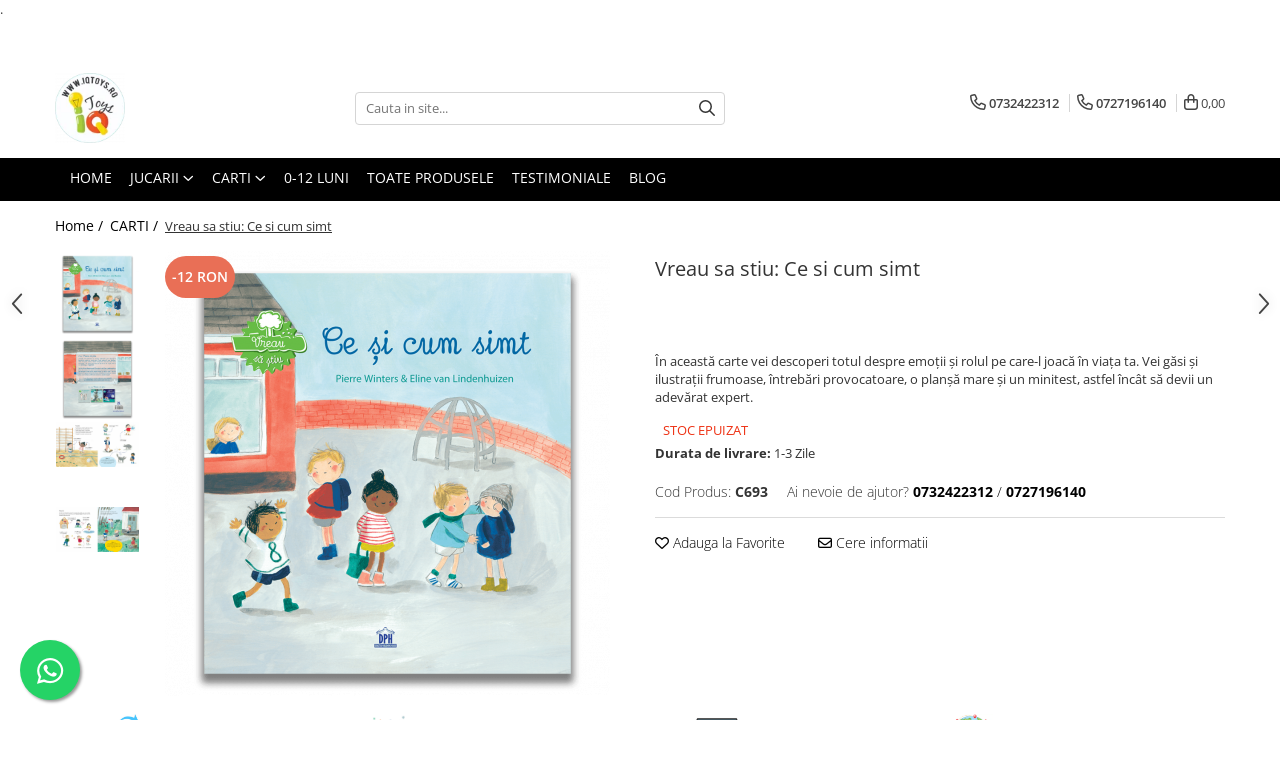

--- FILE ---
content_type: text/html; charset=UTF-8
request_url: https://www.iqtoys.ro/carti/vreau-sa-stiu-ce-si-cum-simt.html
body_size: 36681
content:
<!DOCTYPE html>

<html lang="ro-ro">

	<head>
		<meta charset="UTF-8">

		<script src="https://gomagcdn.ro/themes/fashion/js/lazysizes.min.js?v=10221307-4.243" async=""></script>

		<script>
			function g_js(callbk){typeof callbk === 'function' ? window.addEventListener("DOMContentLoaded", callbk, false) : false;}
		</script>

					<link rel="icon" sizes="48x48" href="https://gomagcdn.ro/domains2/iqtoys.ro/files/favicon/favicon6382.png">
			<link rel="apple-touch-icon" sizes="180x180" href="https://gomagcdn.ro/domains2/iqtoys.ro/files/favicon/favicon6382.png">
		
		<style>
			/*body.loading{overflow:hidden;}
			body.loading #wrapper{opacity: 0;visibility: hidden;}
			body #wrapper{opacity: 1;visibility: visible;transition:all .1s ease-out;}*/

			.main-header .main-menu{min-height:43px;}
			.-g-hide{visibility:hidden;opacity:0;}

					</style>
					<link rel="preconnect" href="https://fonts.googleapis.com" >
					<link rel="preconnect" href="https://fonts.gstatic.com" crossorigin>
		
		<link rel="preconnect" href="https://gomagcdn.ro"><link rel="dns-prefetch" href="https://fonts.googleapis.com" /><link rel="dns-prefetch" href="https://fonts.gstatic.com" /><link rel="dns-prefetch" href="https://connect.facebook.net" /><link rel="dns-prefetch" href="https://www.facebook.com" /><link rel="dns-prefetch" href="https://www.googletagmanager.com" /><link rel="dns-prefetch" href="https://analytics.tiktok.com" /><link rel="dns-prefetch" href="https://retargeting.newsmanapp.com" /><link rel="dns-prefetch" href="https://www.google.com" />

					<link rel="preload" as="image" href="https://gomagcdn.ro/domains2/iqtoys.ro/files/product/large/vreau-sa-stiu-ce-si-cum-simt-959957.png"   >
					<link rel="preload" as="style" href="https://fonts.googleapis.com/css2?family=Montserrat:ital,wght@0,300;0,400;0,600;0,700;1,300;1,400&display=swap" fetchpriority="high" onload="this.onload=null;this.rel='stylesheet'" crossorigin>
		
		<link rel="preload" href="https://gomagcdn.ro/themes/fashion/js/plugins.js?v=10221307-4.243" as="script">

		
					<link rel="preload" href="https://www.iqtoys.ro/theme/default.js?v=41750845907" as="script">
				
		<link rel="preload" href="https://gomagcdn.ro/themes/fashion/js/dev.js?v=10221307-4.243" as="script">

					<noscript>
				<link rel="stylesheet" href="https://fonts.googleapis.com/css2?family=Montserrat:ital,wght@0,300;0,400;0,600;0,700;1,300;1,400&display=swap">
			</noscript>
		
					<link rel="stylesheet" href="https://gomagcdn.ro/themes/fashion/css/main-min.css?v=10221307-4.243-1" data-values='{"blockScripts": "1"}'>
		
					<link rel="stylesheet" href="https://www.iqtoys.ro/theme/default.css?v=41750845907">
		
						<link rel="stylesheet" href="https://gomagcdn.ro/themes/fashion/css/dev-style.css?v=10221307-4.243-1">
		
		
		
		<link rel="alternate" hreflang="x-default" href="https://www.iqtoys.ro/carti/vreau-sa-stiu-ce-si-cum-simt.html">
							
		<meta name="expires" content="never">
		<meta name="revisit-after" content="1 days">
					<meta name="author" content="Gomag">
				<title>Vreau sa stiu: Ce si cum simt</title>


					<meta name="robots" content="index,follow" />
						
		<meta name="description" content="Vreau sa stiu: Ce si cum simt">
		<meta class="viewport" name="viewport" content="width=device-width, initial-scale=1.0, user-scalable=no">
							<meta property="og:description" content="În această carte vei descoperi totul despre emoții și rolul pe care-l joacă în viața ta. Vei găsi și ilustrații frumoase, întrebări provocatoare, o planșă mare și un minitest, astfel încât să devii un adevărat expert."/>
							<meta property="og:image" content="https://gomagcdn.ro/domains2/iqtoys.ro/files/product/large/vreau-sa-stiu-ce-si-cum-simt-959957.png"/>
															<link rel="canonical" href="https://www.iqtoys.ro/carti/vreau-sa-stiu-ce-si-cum-simt.html" />
			<meta property="og:url" content="https://www.iqtoys.ro/carti/vreau-sa-stiu-ce-si-cum-simt.html"/>
						
		<meta name="distribution" content="Global">
		<meta name="owner" content="www.iqtoys.ro">
		<meta name="publisher" content="www.iqtoys.ro">
		<meta name="rating" content="General">
		<meta name="copyright" content="Copyright www.iqtoys.ro 2026. All rights reserved">
		<link rel="search" href="https://www.iqtoys.ro/opensearch.ro.xml" type="application/opensearchdescription+xml" title="Cautare"/>

		
							<script src="https://gomagcdn.ro/themes/fashion/js/jquery-2.1.4.min.js"></script>
			<script defer src="https://gomagcdn.ro/themes/fashion/js/jquery.autocomplete.js?v=20181023"></script>
			<script src="https://gomagcdn.ro/themes/fashion/js/gomag.config.js?v=10221307-4.243"></script>
			<script src="https://gomagcdn.ro/themes/fashion/js/gomag.js?v=10221307-4.243"></script>
		
													<script>
$.Gomag.bind('User/Data/AffiliateMarketing/HideTrafiLeak', function(event, data){

    $('.whatsappfloat').remove();
});
</script><!-- Global site tag (gtag.js) - Google Analytics -->
<script async src="https://www.googletagmanager.com/gtag/js?id=G-C8K8V9HB8D"></script>
	<script>
 window.dataLayer = window.dataLayer || [];
  function gtag(){dataLayer.push(arguments);}
    var cookieValue = '';
  var name = 'g_c_consent' + "=";
  var decodedCookie = decodeURIComponent(document.cookie);
  var ca = decodedCookie.split(';');
  for(var i = 0; i <ca.length; i++) {
	var c = ca[i];
	while (c.charAt(0) == ' ') {
	  c = c.substring(1);
	}
	if (c.indexOf(name) == 0) {
	  cookieValue = c.substring(name.length, c.length);
	}
  }



if(cookieValue == ''){
	gtag('consent', 'default', {
	  'ad_storage': 'granted',
	  'ad_user_data': 'granted',
	  'ad_personalization': 'granted',
	  'analytics_storage': 'granted',
	  'personalization_storage': 'granted',
	  'functionality_storage': 'granted',
	  'security_storage': 'granted'
	});
	} else if(cookieValue != '-1'){


			gtag('consent', 'default', {
			'ad_storage': 'granted',
			'ad_user_data': 'granted',
			'ad_personalization': 'granted',
			'analytics_storage': 'granted',
			'personalization_storage': 'granted',
			'functionality_storage': 'granted',
			'security_storage': 'granted'
		});
	} else {
	 gtag('consent', 'default', {
		  'ad_storage': 'denied',
		  'ad_user_data': 'denied',
		  'ad_personalization': 'denied',
		  'analytics_storage': 'denied',
			'personalization_storage': 'denied',
			'functionality_storage': 'denied',
			'security_storage': 'denied'
		});

		 }
</script>
<script>

	
  gtag('js', new Date());

 
$.Gomag.bind('Cookie/Policy/Consent/Denied', function(){
	gtag('consent', 'update', {
		  'ad_storage': 'denied',
		  'ad_user_data': 'denied',
		  'ad_personalization': 'denied',
		  'analytics_storage': 'denied',
			'personalization_storage': 'denied',
			'functionality_storage': 'denied',
			'security_storage': 'denied'
		});
		})
$.Gomag.bind('Cookie/Policy/Consent/Granted', function(){
	gtag('consent', 'update', {
		  'ad_storage': 'granted',
		  'ad_user_data': 'granted',
		  'ad_personalization': 'granted',
		  'analytics_storage': 'granted',
			'personalization_storage': 'granted',
			'functionality_storage': 'granted',
			'security_storage': 'granted'
		});
		})
  gtag('config', 'G-C8K8V9HB8D', {allow_enhanced_conversions: true });
</script>
<script>
	function gaBuildProductVariant(product)
	{
		let _return = '';
		if(product.version != undefined)
		{
			$.each(product.version, function(i, a){
				_return += (_return == '' ? '' : ', ')+a.value;
			})
		}
		return _return;
	}

</script>
<script>
	$.Gomag.bind('Product/Add/To/Cart/After/Listing', function gaProductAddToCartLV4(event, data) {
		if(data.product !== undefined) {
			var gaProduct = false;
			if(typeof(gaProducts) != 'undefined' && gaProducts[data.product.id] != undefined)
			{
				gaProduct = gaProducts[data.product.id];

			}

			if(gaProduct == false)
			{
				gaProduct = {};
				gaProduct.item_id = data.product.sku;
				gaProduct.currency = data.product.currency ? (String(data.product.currency).toLowerCase() == 'lei' ? 'RON' : data.product.currency) : 'RON';
				gaProduct.item_name =  data.product.name ;
				gaProduct.item_variant= gaBuildProductVariant(data.product);
				gaProduct.item_brand = data.product.brand;
				gaProduct.item_category = data.product.category;

			}

			gaProduct.price = parseFloat(data.product.price).toFixed(2);
			gaProduct.quantity = data.product.productQuantity;
			gtag("event", "add_to_cart", {
				currency: gaProduct.currency,
				value: parseFloat(gaProduct.price) * parseFloat(gaProduct.quantity),
				items: [
					gaProduct
				]
			});

		}
	})
	$.Gomag.bind('Product/Add/To/Cart/After/Details', function gaProductAddToCartDV4(event, data){

		if(data.product !== undefined){

			var gaProduct = false;
			if(
				typeof(gaProducts) != 'undefined'
				&&
				gaProducts[data.product.id] != undefined
			)
			{
				var gaProduct = gaProducts[data.product.id];
			}

			if(gaProduct == false)
			{
				gaProduct = {};
				gaProduct.item_id = data.product.sku;
				gaProduct.currency = data.product.currency ? (String(data.product.currency).toLowerCase() == 'lei' ? 'RON' : data.product.currency) : 'RON';
				gaProduct.item_name =  data.product.name ;
				gaProduct.item_variant= gaBuildProductVariant(data.product);
				gaProduct.item_brand = data.product.brand;
				gaProduct.item_category = data.product.category;

			}

			gaProduct.price = parseFloat(data.product.price).toFixed(2);
			gaProduct.quantity = data.product.productQuantity;


			gtag("event", "add_to_cart", {
			  currency: gaProduct.currency,
			  value: parseFloat(gaProduct.price) * parseFloat(gaProduct.quantity),
			  items: [
				gaProduct
			  ]
			});
        }

	})
	 $.Gomag.bind('Product/Remove/From/Cart', function gaProductRemovedFromCartV4(event, data){
		var envData = $.Gomag.getEnvData();
		var products = envData.products;

		if(data.data.product !== undefined && products[data.data.product] !== undefined){


			var dataProduct = products[data.data.product];


			gaProduct = {};
			gaProduct.item_id = dataProduct.sku;

			gaProduct.item_name =   dataProduct.name ;
			gaProduct.currency = dataProduct.currency ? (String(dataProduct.currency).toLowerCase() == 'lei' ? 'RON' : dataProduct.currency) : 'RON';
			gaProduct.item_category = dataProduct.category;
			gaProduct.item_brand = dataProduct.brand;
			gaProduct.price = parseFloat(dataProduct.price).toFixed(2);
			gaProduct.quantity = data.data.quantity;
			gaProduct.item_variant= gaBuildProductVariant(dataProduct);
			gtag("event", "remove_from_cart", {
			  currency: gaProduct.currency,
			  value: parseFloat(gaProduct.price) * parseFloat(gaProduct.quantity),
			  items: [
				gaProduct
			  ]
			});
        }

	});

	 $.Gomag.bind('Cart/Quantity/Update', function gaCartQuantityUpdateV4(event, data){
		var envData = $.Gomag.getEnvData();
		var products = envData.products;
		if(!data.data.finalQuantity || !data.data.initialQuantity)
		{
			return false;
		}
		var dataProduct = products[data.data.product];
		if(dataProduct == undefined)
		{
			return false;
		}

		gaProduct = {};
		gaProduct.item_id = dataProduct.sku;
		gaProduct.currency = dataProduct.currency ? (String(dataProduct.currency).toLowerCase() == 'lei' ? 'RON' : dataProduct.currency) : 'RON';
		gaProduct.item_name =  dataProduct.name ;

		gaProduct.item_category = dataProduct.category;
		gaProduct.item_brand = dataProduct.brand;
		gaProduct.price = parseFloat(dataProduct.price).toFixed(2);
		gaProduct.item_variant= gaBuildProductVariant(dataProduct);
		if(parseFloat(data.data.initialQuantity) < parseFloat(data.data.finalQuantity))
		{
			var quantity = parseFloat(data.data.finalQuantity) - parseFloat(data.data.initialQuantity);
			gaProduct.quantity = quantity;

			gtag("event", "add_to_cart", {
			  currency: gaProduct.currency,
			  value: parseFloat(gaProduct.price) * parseFloat(gaProduct.quantity),
			  items: [
				gaProduct
			  ]
			});
		}
		else if(parseFloat(data.data.initialQuantity) > parseFloat(data.data.finalQuantity))
		{
			var quantity = parseFloat(data.data.initialQuantity) - parseFloat(data.data.finalQuantity);
			gaProduct.quantity = quantity;
			gtag("event", "remove_from_cart", {
			  currency: gaProduct.currency,
			  value: parseFloat(gaProduct.price) * parseFloat(gaProduct.quantity),
			  items: [
				gaProduct
			  ]
			});
		}

	});

</script>
<script>
!function (w, d, t) {
  w.TiktokAnalyticsObject=t;var ttq=w[t]=w[t]||[];ttq.methods=["page","track","identify","instances","debug","on","off","once","ready","alias","group","enableCookie","disableCookie","holdConsent","revokeConsent","grantConsent"],ttq.setAndDefer=function(t,e){t[e]=function(){t.push([e].concat(Array.prototype.slice.call(arguments,0)))}};for(var i=0;i<ttq.methods.length;i++)ttq.setAndDefer(ttq,ttq.methods[i]);ttq.instance=function(t){for(
var e=ttq._i[t]||[],n=0;n<ttq.methods.length;n++)ttq.setAndDefer(e,ttq.methods[n]);return e},ttq.load=function(e,n){var r="https://analytics.tiktok.com/i18n/pixel/events.js",o=n&&n.partner;ttq._i=ttq._i||{},ttq._i[e]=[],ttq._i[e]._u=r,ttq._t=ttq._t||{},ttq._t[e]=+new Date,ttq._o=ttq._o||{},ttq._o[e]=n||{};n=document.createElement("script")
;n.type="text/javascript",n.async=!0,n.src=r+"?sdkid="+e+"&lib="+t;e=document.getElementsByTagName("script")[0];e.parentNode.insertBefore(n,e)};


  ttq.load('CHV1P0RC77U7QBTMCMS0');
  ttq.page();
}(window, document, 'ttq');
</script><script>
        (function(d, s, i) {
            var f = d.getElementsByTagName(s)[0], j = d.createElement(s);
            j.async = true;
            j.src = "https://t.themarketer.com/t/j/" + i;
            f.parentNode.insertBefore(j, f);
        })(document, "script", "R63P8ZZM");
    </script><script>
function gmsc(name, value)
{
	if(value != undefined && value)
	{
		var expires = new Date();
		expires.setTime(expires.getTime() + parseInt(3600*24*1000*90));
		document.cookie = encodeURIComponent(name) + "=" + encodeURIComponent(value) + '; expires='+ expires.toUTCString() + "; path=/";
	}
}
let gmqs = window.location.search;
let gmup = new URLSearchParams(gmqs);
gmsc('g_sc', gmup.get('shop_campaign'));
gmsc('shop_utm_campaign', gmup.get('utm_campaign'));
gmsc('shop_utm_medium', gmup.get('utm_medium'));
gmsc('shop_utm_source', gmup.get('utm_source'));
</script><!-- Google Tag Manager -->
    <script>(function(w,d,s,l,i){w[l]=w[l]||[];w[l].push({'gtm.start':
    new Date().getTime(),event:'gtm.js'});var f=d.getElementsByTagName(s)[0],
    j=d.createElement(s),dl=l!='dataLayer'?'&l='+l:'';j.async=true;j.src=
    'https://www.googletagmanager.com/gtm.js?id='+i+dl;f.parentNode.insertBefore(j,f);
    })(window,document,'script','dataLayer','GTM-N3G8KDVG');</script>
    <!-- End Google Tag Manager --><script>
window.dataLayer = window.dataLayer || [];
window.gtag = window.gtag || function(){dataLayer.push(arguments);}
</script>	<style>
		.grecaptcha-badge { visibility: hidden; }
		.recaptchaTos {text-align: center;}
		.recaptchaTos p {font-size: 80%;color: #999;}
	</style>
	<script src="https://www.google.com/recaptcha/api.js?render=6LcNYbYqAAAAAFVtfaNi3_nOAqg13Sep5ZYbdqzD"></script>
<!-- Facebook Pixel Code -->
				<script>
				!function(f,b,e,v,n,t,s){if(f.fbq)return;n=f.fbq=function(){n.callMethod?
				n.callMethod.apply(n,arguments):n.queue.push(arguments)};if(!f._fbq)f._fbq=n;
				n.push=n;n.loaded=!0;n.version="2.0";n.queue=[];t=b.createElement(e);t.async=!0;
				t.src=v;s=b.getElementsByTagName(e)[0];s.parentNode.insertBefore(t,s)}(window,
				document,"script","//connect.facebook.net/en_US/fbevents.js");

				fbq("init", "866057337730660");
				fbq("track", "PageView");</script>
				<!-- End Facebook Pixel Code -->
				<script>
				$.Gomag.bind('User/Ajax/Data/Loaded', function(event, data){
					if(data != undefined && data.data != undefined)
					{
						var eventData = data.data;
						if(eventData.facebookUserData != undefined)
						{
							$('body').append(eventData.facebookUserData);
						}
					}
				})
				</script>
				<meta name="facebook-domain-verification" content="xyz -866057337730660" />.					
		
	</head>

	<body class="" style="">

		<script >
			function _addCss(url, attribute, value, loaded){
				var _s = document.createElement('link');
				_s.rel = 'stylesheet';
				_s.href = url;
				_s.type = 'text/css';
				if(attribute)
				{
					_s.setAttribute(attribute, value)
				}
				if(loaded){
					_s.onload = function(){
						var dom = document.getElementsByTagName('body')[0];
						//dom.classList.remove('loading');
					}
				}
				var _st = document.getElementsByTagName('link')[0];
				_st.parentNode.insertBefore(_s, _st);
			}
			//_addCss('https://fonts.googleapis.com/css2?family=Open+Sans:ital,wght@0,300;0,400;0,600;0,700;1,300;1,400&display=swap');
			_addCss('https://gomagcdn.ro/themes/_fonts/Open-Sans.css');

		</script>
		<script>
				/*setTimeout(
				  function()
				  {
				   document.getElementsByTagName('body')[0].classList.remove('loading');
				  }, 1000);*/
		</script>
							
					<div id="fb-root"></div>
						<script >
			window.fbAsyncInit = function() {
			FB.init({
			appId : '475096818997185',
			autoLogAppEvents : true,
			xfbml : true,
			version : 'v12.0'
			});
			};
			</script>
			<script async defer crossorigin="anonymous" src="https://connect.facebook.net/ro_RO/sdk.js"></script>
					
		<div id="wrapper">
			<!-- BLOCK:4132c2be16fc052b5080aaca20becf37 start -->
<div id="_cartSummary" class="hide"></div>

<script >
	$(document).ready(function() {

		$(document).on('keypress', '.-g-input-loader', function(){
			$(this).addClass('-g-input-loading');
		})

		$.Gomag.bind('Product/Add/To/Cart/After', function(eventResponse, properties)
		{
									var data = JSON.parse(properties.data);
			$('.q-cart').html(data.quantity);
			if(parseFloat(data.quantity) > 0)
			{
				$('.q-cart').removeClass('hide');
			}
			else
			{
				$('.q-cart').addClass('hide');
			}
			$('.cartPrice').html(data.subtotal + ' ' + data.currency);
			$('.cartProductCount').html(data.quantity);


		})
		$('#_cartSummary').on('updateCart', function(event, cart) {
			var t = $(this);

			$.get('https://www.iqtoys.ro/cart-update', {
				cart: cart
			}, function(data) {

				$('.q-cart').html(data.quantity);
				if(parseFloat(data.quantity) > 0)
				{
					$('.q-cart').removeClass('hide');
				}
				else
				{
					$('.q-cart').addClass('hide');
				}
				$('.cartPrice').html(data.subtotal + ' ' + data.currency);
				$('.cartProductCount').html(data.quantity);
			}, 'json');
			window.ga = window.ga || function() {
				(ga.q = ga.q || []).push(arguments)
			};
			ga('send', 'event', 'Buton', 'Click', 'Adauga_Cos');
		});

		if(window.gtag_report_conversion) {
			$(document).on("click", 'li.phone-m', function() {
				var phoneNo = $('li.phone-m').children( "a").attr('href');
				gtag_report_conversion(phoneNo);
			});

		}

	});
</script>



<header class="main-header container-bg clearfix" data-block="headerBlock">
	<div class="discount-tape container-h full -g-hide" id="_gomagHellobar">
<style>
.discount-tape{position: relative;width:100%;padding:0;text-align:center;font-size:14px;overflow: hidden;z-index:99;}
.discount-tape a{color: #000000;}
.Gomag-HelloBar{padding:10px;}
@media screen and (max-width: 767px){.discount-tape{font-size:13px;}}
</style>
<div class="Gomag-HelloBar" style="background: #a8d12d;color: #000000;">
	
		Livrare standard (GRATUIT pentru comenzi peste 450 lei)
			
	</div>
<div class="clear"></div>
</div>

		
	<div class="top-head-bg container-h full">

		<div class="top-head container-h">
			<div class="row">
				<div class="col-md-3 col-sm-3 col-xs-5 logo-h">
					
	<a href="https://www.iqtoys.ro" id="logo" data-pageId="2">
		<img src="https://gomagcdn.ro/domains2/iqtoys.ro/files/company/rotund-6265283448.png" fetchpriority="high" class="img-responsive" alt="www.iqtoys.ro" title="www.iqtoys.ro" width="200" height="50" style="width:auto;">
	</a>
				</div>
				<div class="col-md-4 col-sm-4 col-xs-7 main search-form-box">
					
<form name="search-form" class="search-form" action="https://www.iqtoys.ro/produse" id="_searchFormMainHeader">

	<input id="_autocompleteSearchMainHeader" name="c" class="input-placeholder -g-input-loader" type="text" placeholder="Cauta in site..." aria-label="Search"  value="">
	<button id="_doSearch" class="search-button" aria-hidden="true">
		<i class="fa fa-search" aria-hidden="true"></i>
	</button>

				<script >
			$(document).ready(function() {

				$('#_autocompleteSearchMainHeader').autocomplete({
					serviceUrl: 'https://www.iqtoys.ro/autocomplete',
					minChars: 2,
					deferRequestBy: 700,
					appendTo: '#_searchFormMainHeader',
					width: parseInt($('#_doSearch').offset().left) - parseInt($('#_autocompleteSearchMainHeader').offset().left),
					formatResult: function(suggestion, currentValue) {
						return suggestion.value;
					},
					onSelect: function(suggestion) {
						$(this).val(suggestion.data);
					},
					onSearchComplete: function(suggestion) {
						$(this).removeClass('-g-input-loading');
					}
				});
				$(document).on('click', '#_doSearch', function(e){
					e.preventDefault();
					if($('#_autocompleteSearchMainHeader').val() != '')
					{
						$('#_searchFormMainHeader').submit();
					}
				})
			});
		</script>
	

</form>
				</div>
				<div class="col-md-5 col-sm-5 acount-section">
					
<ul>
	<li class="search-m hide">
		<a href="#" class="-g-no-url" aria-label="Cauta in site..." data-pageId="">
			<i class="fa fa-search search-open" aria-hidden="true"></i>
			<i style="display:none" class="fa fa-times search-close" aria-hidden="true"></i>
		</a>
	</li>
	<li class="-g-user-icon -g-user-icon-empty">
			
	</li>
	
				<li class="contact-header">
			<a href="tel:0732422312" aria-label="Contacteaza-ne" data-pageId="3">
				<i class="fa fa-phone" aria-hidden="true"></i>
									<span class="count-phone">1</span>
								<span>0732422312</span>
			</a>
		</li>
				<li class="contact-header -g-contact-phone2">
			<a href="tel:0727196140" aria-label="Contacteaza-ne" data-pageId="3">
				<i class="fa fa-phone" aria-hidden="true"></i>
				<span class="count-phone">2</span>
				<span>0727196140</span>
			</a>
		</li>
		<li class="wishlist-header hide">
		<a href="https://www.iqtoys.ro/wishlist" aria-label="Wishlist" data-pageId="28">
			<span class="-g-wishlist-product-count -g-hide"></span>
			<i class="fa fa-heart-o" aria-hidden="true"></i>
			<span class="">Favorite</span>
		</a>
	</li>
	<li class="cart-header-btn cart">
		<a class="cart-drop _showCartHeader" href="https://www.iqtoys.ro/cos-de-cumparaturi" aria-label="Cos de cumparaturi">
			<span class="q-cart hide">0</span>
			<i class="fa fa-shopping-bag" aria-hidden="true"></i>
			<span class="count cartPrice">0,00
				
			</span>
		</a>
					<div class="cart-dd  _cartShow cart-closed"></div>
			</li>

	</ul>

	<script>
		$(document).ready(function() {
			//Cart
							$('.cart').mouseenter(function() {
					$.Gomag.showCartSummary('div._cartShow');
				}).mouseleave(function() {
					$.Gomag.hideCartSummary('div._cartShow');
					$('div._cartShow').removeClass('cart-open');
				});
						$(document).on('click', '.dropdown-toggle', function() {
				window.location = $(this).attr('href');
			})
		})
	</script>

				</div>
			</div>
		</div>
	</div>


<div id="navigation">
	<nav id="main-menu" class="main-menu container-h full clearfix">
		<a href="#" class="menu-trg -g-no-url" title="Produse">
			<span>&nbsp;</span>
		</a>
		
<div class="container-h nav-menu-hh clearfix">

	<!-- BASE MENU -->
	<ul class="
			nav-menu base-menu container-h
			
			
		">

		

			
		<li class="menu-drop __GomagMM ">
								<a
						href="https://www.iqtoys.ro/"
						class="    "
						rel="  "
						
						title="HOME"
						data-Gomag=''
						data-block-name="mainMenuD0"  data-block="mainMenuD" data-pageId= "2">
												<span class="list">HOME</span>
					</a>
				
		</li>
		
		<li class="menu-drop __GomagMM ">
							<a
					href="https://www.iqtoys.ro/jucarii"
					class="  "
					rel="  "
					
					title="JUCARII"
					data-Gomag=''
					data-block-name="mainMenuD0"
					data-pageId= "17"
					data-block="mainMenuD">
											<span class="list">JUCARII</span>
						<i class="fa fa-angle-down"></i>
				</a>

									<div class="menu-dd">
										<ul class="drop-list clearfix w100">
																																						<li class="fl">
										<div class="col">
											<p class="title">
												<a
												href="https://www.iqtoys.ro/puzzle"
												class="title    "
												rel="  "
												
												title="Puzzle"
												data-Gomag=''
												data-block-name="mainMenuD1"
												data-block="mainMenuD"
												data-pageId= "80"
												>
																										Puzzle
												</a>
											</p>
																																															<a
														href="https://www.iqtoys.ro/puzzle-trefl"
														rel="  "
														
														title="Puzzle Trefl"
														class="    "
														data-Gomag=''
														data-block-name="mainMenuD2"
														data-block="mainMenuD"
														data-pageId="17"
													>
																												<i class="fa fa-angle-right"></i>
														<span>Puzzle Trefl</span>
													</a>
																							
										</div>
									</li>
																																<li class="fl">
										<div class="col">
											<p class="title">
												<a
												href="https://www.iqtoys.ro/joc-de-rol"
												class="title    "
												rel="  "
												
												title="Joc de rol"
												data-Gomag=''
												data-block-name="mainMenuD1"
												data-block="mainMenuD"
												data-pageId= "80"
												>
																										Joc de rol
												</a>
											</p>
																						
										</div>
									</li>
																																<li class="fl">
										<div class="col">
											<p class="title">
												<a
												href="https://www.iqtoys.ro/masini-trenuri-circuite"
												class="title    "
												rel="  "
												
												title="Masini/Trenuri/Circuite"
												data-Gomag=''
												data-block-name="mainMenuD1"
												data-block="mainMenuD"
												data-pageId= "80"
												>
																										Masini/Trenuri/Circuite
												</a>
											</p>
																						
										</div>
									</li>
																																<li class="fl">
										<div class="col">
											<p class="title">
												<a
												href="https://www.iqtoys.ro/jucarii-de-lemn"
												class="title    "
												rel="  "
												
												title="Jucarii din lemn"
												data-Gomag=''
												data-block-name="mainMenuD1"
												data-block="mainMenuD"
												data-pageId= "80"
												>
																										Jucarii din lemn
												</a>
											</p>
																						
										</div>
									</li>
																																<li class="fl">
										<div class="col">
											<p class="title">
												<a
												href="https://www.iqtoys.ro/montessori"
												class="title    "
												rel="  "
												
												title="Montessori"
												data-Gomag=''
												data-block-name="mainMenuD1"
												data-block="mainMenuD"
												data-pageId= "80"
												>
																										Montessori
												</a>
											</p>
																						
										</div>
									</li>
																																<li class="fl">
										<div class="col">
											<p class="title">
												<a
												href="https://www.iqtoys.ro/papusi-plusuri-figurine"
												class="title    "
												rel="  "
												
												title="Papusi/Plus/Figurine"
												data-Gomag=''
												data-block-name="mainMenuD1"
												data-block="mainMenuD"
												data-pageId= "80"
												>
																										Papusi/Plus/Figurine
												</a>
											</p>
																						
										</div>
									</li>
																																<li class="fl">
										<div class="col">
											<p class="title">
												<a
												href="https://www.iqtoys.ro/tablete-instrumente-muzicale"
												class="title    "
												rel="  "
												
												title="Tablete-Instrumente muzicale"
												data-Gomag=''
												data-block-name="mainMenuD1"
												data-block="mainMenuD"
												data-pageId= "80"
												>
																										Tablete-Instrumente muzicale
												</a>
											</p>
																						
										</div>
									</li>
																																<li class="fl">
										<div class="col">
											<p class="title">
												<a
												href="https://www.iqtoys.ro/casute-diy-do-it-yourself"
												class="title    "
												rel="  "
												
												title="Casute DIY-Do It Yourself"
												data-Gomag=''
												data-block-name="mainMenuD1"
												data-block="mainMenuD"
												data-pageId= "80"
												>
																										Casute DIY-Do It Yourself
												</a>
											</p>
																						
										</div>
									</li>
																																<li class="fl">
										<div class="col">
											<p class="title">
												<a
												href="https://www.iqtoys.ro/art-craft"
												class="title    "
												rel="  "
												
												title="STEAM-DIY-Art & Craft"
												data-Gomag=''
												data-block-name="mainMenuD1"
												data-block="mainMenuD"
												data-pageId= "80"
												>
																										STEAM-DIY-Art &amp; Craft
												</a>
											</p>
																						
										</div>
									</li>
																													</ul>
																	</div>
									
		</li>
		
		<li class="menu-drop __GomagMM ">
							<a
					href="https://www.iqtoys.ro/carti"
					class="  "
					rel="  "
					
					title="CARTI"
					data-Gomag=''
					data-block-name="mainMenuD0"
					data-pageId= "16"
					data-block="mainMenuD">
											<span class="list">CARTI</span>
						<i class="fa fa-angle-down"></i>
				</a>

									<div class="menu-dd">
										<ul class="drop-list clearfix w100">
																																						<li class="fl">
										<div class="col">
											<p class="title">
												<a
												href="https://www.iqtoys.ro/2"
												class="title    "
												rel="  "
												
												title="+2-3 Ani"
												data-Gomag=''
												data-block-name="mainMenuD1"
												data-block="mainMenuD"
												data-pageId= "80"
												>
																										+2-3 Ani
												</a>
											</p>
																						
										</div>
									</li>
																																<li class="fl">
										<div class="col">
											<p class="title">
												<a
												href="https://www.iqtoys.ro/4"
												class="title    "
												rel="  "
												
												title="+4 Ani"
												data-Gomag=''
												data-block-name="mainMenuD1"
												data-block="mainMenuD"
												data-pageId= "80"
												>
																										+4 Ani
												</a>
											</p>
																						
										</div>
									</li>
																																<li class="fl">
										<div class="col">
											<p class="title">
												<a
												href="https://www.iqtoys.ro/ani-6"
												class="title    "
												rel="  "
												
												title="+6 Ani"
												data-Gomag=''
												data-block-name="mainMenuD1"
												data-block="mainMenuD"
												data-pageId= "80"
												>
																										+6 Ani
												</a>
											</p>
																						
										</div>
									</li>
																																<li class="fl">
										<div class="col">
											<p class="title">
												<a
												href="https://www.iqtoys.ro/5-ani"
												class="title    "
												rel="  "
												
												title="+5 Ani"
												data-Gomag=''
												data-block-name="mainMenuD1"
												data-block="mainMenuD"
												data-pageId= "80"
												>
																										+5 Ani
												</a>
											</p>
																						
										</div>
									</li>
																																<li class="fl">
										<div class="col">
											<p class="title">
												<a
												href="https://www.iqtoys.ro/7-ani"
												class="title    "
												rel="  "
												
												title="+7 Ani"
												data-Gomag=''
												data-block-name="mainMenuD1"
												data-block="mainMenuD"
												data-pageId= "80"
												>
																										+7 Ani
												</a>
											</p>
																						
										</div>
									</li>
																																<li class="fl">
										<div class="col">
											<p class="title">
												<a
												href="https://www.iqtoys.ro/8-ani"
												class="title    "
												rel="  "
												
												title="+8 Ani"
												data-Gomag=''
												data-block-name="mainMenuD1"
												data-block="mainMenuD"
												data-pageId= "80"
												>
																										+8 Ani
												</a>
											</p>
																						
										</div>
									</li>
																																<li class="fl">
										<div class="col">
											<p class="title">
												<a
												href="https://www.iqtoys.ro/9-ani"
												class="title    "
												rel="  "
												
												title="+9 Ani"
												data-Gomag=''
												data-block-name="mainMenuD1"
												data-block="mainMenuD"
												data-pageId= "80"
												>
																										+9 Ani
												</a>
											</p>
																						
										</div>
									</li>
																																<li class="fl">
										<div class="col">
											<p class="title">
												<a
												href="https://www.iqtoys.ro/seria-completă-prietena-mea-conni"
												class="title    "
												rel="  "
												
												title="Seria completă „Prietena mea Conni”"
												data-Gomag=''
												data-block-name="mainMenuD1"
												data-block="mainMenuD"
												data-pageId= "80"
												>
																										Seria completă „Prietena mea Conni”
												</a>
											</p>
																						
										</div>
									</li>
																																<li class="fl">
										<div class="col">
											<p class="title">
												<a
												href="https://www.iqtoys.ro/de-ce-de-ce-de-ce"
												class="title    "
												rel="  "
												
												title="De ce, de ce, de ce?"
												data-Gomag=''
												data-block-name="mainMenuD1"
												data-block="mainMenuD"
												data-pageId= "80"
												>
																										De ce, de ce, de ce?
												</a>
											</p>
																						
										</div>
									</li>
																													</ul>
																	</div>
									
		</li>
		
		<li class="menu-drop __GomagMM ">
								<a
						href="https://www.iqtoys.ro/0-12-luni"
						class="    "
						rel="  "
						
						title="0-12 LUNI"
						data-Gomag=''
						data-block-name="mainMenuD0"  data-block="mainMenuD" data-pageId= "38">
												<span class="list">0-12 LUNI</span>
					</a>
				
		</li>
		
		<li class="menu-drop __GomagMM ">
								<a
						href="https://www.iqtoys.ro/produse"
						class="    "
						rel="  "
						
						title="TOATE PRODUSELE"
						data-Gomag=''
						data-block-name="mainMenuD0"  data-block="mainMenuD" data-pageId= "">
												<span class="list">TOATE PRODUSELE</span>
					</a>
				
		</li>
		
		<li class="menu-drop __GomagMM ">
								<a
						href="https://www.iqtoys.ro/testimoniale"
						class="    "
						rel="  "
						
						title="TESTIMONIALE"
						data-Gomag=''
						data-block-name="mainMenuD0"  data-block="mainMenuD" data-pageId= "">
												<span class="list">TESTIMONIALE</span>
					</a>
				
		</li>
		
		<li class="menu-drop __GomagMM ">
								<a
						href="https://www.iqtoys.ro/blog"
						class="    "
						rel="  "
						
						title="BLOG"
						data-Gomag=''
						data-block-name="mainMenuD0"  data-block="mainMenuD" data-pageId= "">
												<span class="list">BLOG</span>
					</a>
				
		</li>
						
		


		
	</ul> <!-- end of BASE MENU -->

</div>		<ul class="mobile-icon fr">

							<li class="phone-m">
					<a href="tel:0732422312" title="Contacteaza-ne">
													<span class="count-phone">1</span>
												<i class="fa fa-phone" aria-hidden="true"></i>
					</a>
				</li>
										<li class="phone-m -g-contact-phone2">
					<a href="tel:0727196140" title="Contacteaza-ne">
						<span class="count-phone">2</span>
						<i class="fa fa-phone" aria-hidden="true"></i>
					</a>
				</li>
						<li class="user-m -g-user-icon -g-user-icon-empty">
			</li>
			<li class="wishlist-header-m hide">
				<a href="https://www.iqtoys.ro/wishlist">
					<span class="-g-wishlist-product-count"></span>
					<i class="fa fa-heart-o" aria-hidden="true"></i>

				</a>
			</li>
			<li class="cart-m">
				<a href="https://www.iqtoys.ro/cos-de-cumparaturi">
					<span class="q-cart hide">0</span>
					<i class="fa fa-shopping-bag" aria-hidden="true"></i>
				</a>
			</li>
			<li class="search-m">
				<a href="#" class="-g-no-url" aria-label="Cauta in site...">
					<i class="fa fa-search search-open" aria-hidden="true"></i>
					<i style="display:none" class="fa fa-times search-close" aria-hidden="true"></i>
				</a>
			</li>
					</ul>
	</nav>
	<!-- end main-nav -->

	<div style="display:none" class="search-form-box search-toggle">
		<form name="search-form" class="search-form" action="https://www.iqtoys.ro/produse" id="_searchFormMobileToggle">
			<input id="_autocompleteSearchMobileToggle" name="c" class="input-placeholder -g-input-loader" type="text" autofocus="autofocus" value="" placeholder="Cauta in site..." aria-label="Search">
			<button id="_doSearchMobile" class="search-button" aria-hidden="true">
				<i class="fa fa-search" aria-hidden="true"></i>
			</button>

										<script >
					$(document).ready(function() {
						$('#_autocompleteSearchMobileToggle').autocomplete({
							serviceUrl: 'https://www.iqtoys.ro/autocomplete',
							minChars: 2,
							deferRequestBy: 700,
							appendTo: '#_searchFormMobileToggle',
							width: parseInt($('#_doSearchMobile').offset().left) - parseInt($('#_autocompleteSearchMobileToggle').offset().left),
							formatResult: function(suggestion, currentValue) {
								return suggestion.value;
							},
							onSelect: function(suggestion) {
								$(this).val(suggestion.data);
							},
							onSearchComplete: function(suggestion) {
								$(this).removeClass('-g-input-loading');
							}
						});

						$(document).on('click', '#_doSearchMobile', function(e){
							e.preventDefault();
							if($('#_autocompleteSearchMobileToggle').val() != '')
							{
								$('#_searchFormMobileToggle').submit();
							}
						})
					});
				</script>
			
		</form>
	</div>
</div>

</header>
<!-- end main-header --><!-- BLOCK:4132c2be16fc052b5080aaca20becf37 end -->
			
<script >
	$.Gomag.bind('Product/Add/To/Cart/Validate', function(response, isValid)
	{
		$($GomagConfig.versionAttributesName).removeClass('versionAttributeError');

		if($($GomagConfig.versionAttributesSelectSelector).length && !$($GomagConfig.versionAttributesSelectSelector).val())
		{

			if ($($GomagConfig.versionAttributesHolder).position().top < jQuery(window).scrollTop()){
				//scroll up
				 $([document.documentElement, document.body]).animate({
					scrollTop: $($GomagConfig.versionAttributesHolder).offset().top - 55
				}, 1000, function() {
					$($GomagConfig.versionAttributesName).addClass('versionAttributeError');
				});
			}
			else if ($($GomagConfig.versionAttributesHolder).position().top + $($GomagConfig.versionAttributesHolder).height() >
				$(window).scrollTop() + (
					window.innerHeight || document.documentElement.clientHeight
				)) {
				//scroll down
				$('html,body').animate({
					scrollTop: $($GomagConfig.versionAttributesHolder).position().top - (window.innerHeight || document.documentElement.clientHeight) + $($GomagConfig.versionAttributesHolder).height() -55 }, 1000, function() {
					$($GomagConfig.versionAttributesName).addClass('versionAttributeError');
				}
				);
			}
			else{
				$($GomagConfig.versionAttributesName).addClass('versionAttributeError');
			}

			isValid.noError = false;
		}
		if($($GomagConfig.versionAttributesSelector).length && !$('.'+$GomagConfig.versionAttributesActiveSelectorClass).length)
		{

			if ($($GomagConfig.versionAttributesHolder).position().top < jQuery(window).scrollTop()){
				//scroll up
				 $([document.documentElement, document.body]).animate({
					scrollTop: $($GomagConfig.versionAttributesHolder).offset().top - 55
				}, 1000, function() {
					$($GomagConfig.versionAttributesName).addClass('versionAttributeError');
				});
			}
			else if ($($GomagConfig.versionAttributesHolder).position().top + $($GomagConfig.versionAttributesHolder).height() >
				$(window).scrollTop() + (
					window.innerHeight || document.documentElement.clientHeight
				)) {
				//scroll down
				$('html,body').animate({
					scrollTop: $($GomagConfig.versionAttributesHolder).position().top - (window.innerHeight || document.documentElement.clientHeight) + $($GomagConfig.versionAttributesHolder).height() -55 }, 1000, function() {
					$($GomagConfig.versionAttributesName).addClass('versionAttributeError');
				}
				);
			}
			else{
				$($GomagConfig.versionAttributesName).addClass('versionAttributeError');
			}

			isValid.noError = false;
		}
	});
	$.Gomag.bind('Page/Load', function removeSelectedVersionAttributes(response, settings) {
		/* remove selection for versions */
		if((settings.doNotSelectVersion != undefined && settings.doNotSelectVersion === true) && $($GomagConfig.versionAttributesSelector).length && !settings.reloadPageOnVersionClick) {
			$($GomagConfig.versionAttributesSelector).removeClass($GomagConfig.versionAttributesActiveSelectorClass);
		}

		if((settings.doNotSelectVersion != undefined && settings.doNotSelectVersion === true) && $($GomagConfig.versionAttributesSelectSelector).length) {
			var selected = settings.reloadPageOnVersionClick != undefined && settings.reloadPageOnVersionClick ? '' : 'selected="selected"';

			$($GomagConfig.versionAttributesSelectSelector).prepend('<option value="" ' + selected + '>Selectati</option>');
		}
	});
	$(document).ready(function() {
		function is_touch_device2() {
			return (('ontouchstart' in window) || (navigator.MaxTouchPoints > 0) || (navigator.msMaxTouchPoints > 0));
		};

		
		$.Gomag.bind('Product/Details/After/Ajax/Load', function(e, payload)
		{
			let reinit = payload.reinit;
			let response = payload.response;

			if(reinit){
				$('.thumb-h:not(.horizontal):not(.vertical)').insertBefore('.vertical-slide-img');

				var hasThumb = $('.thumb-sld').length > 0;

				$('.prod-lg-sld:not(.disabled)').slick({
					slidesToShow: 1,
					slidesToScroll: 1,
					//arrows: false,
					fade: true,
					//cssEase: 'linear',
					dots: true,
					infinite: false,
					draggable: false,
					dots: true,
					//adaptiveHeight: true,
					asNavFor: hasThumb ? '.thumb-sld' : null
				/*}).on('afterChange', function(event, slick, currentSlide, nextSlide){
					if($( window ).width() > 800 ){

						$('.zoomContainer').remove();
						$('#img_0').removeData('elevateZoom');
						var source = $('#img_'+currentSlide).attr('data-src');
						var fullImage = $('#img_'+currentSlide).attr('data-full-image');
						$('.swaped-image').attr({
							//src:source,
							"data-zoom-image":fullImage
						});
						$('.zoomWindowContainer div').stop().css("background-image","url("+ fullImage +")");
						$("#img_"+currentSlide).elevateZoom({responsive: true});
					}*/
				});

				if($( window ).width() < 767 ){
					$('.prod-lg-sld.disabled').slick({
						slidesToShow: 1,
						slidesToScroll: 1,
						fade: true,
						dots: true,
						infinite: false,
						draggable: false,
						dots: true,
					});
				}

				$('.prod-lg-sld.slick-slider').slick('resize');

				//PRODUCT THUMB SLD
				if ($('.thumb-h.horizontal').length){
					$('.thumb-sld').slick({
						vertical: false,
						slidesToShow: 6,
						slidesToScroll: 1,
						asNavFor: '.prod-lg-sld',
						dots: false,
						infinite: false,
						//centerMode: true,
						focusOnSelect: true
					});
				} else if ($('.thumb-h').length) {
					$('.thumb-sld').slick({
						vertical: true,
						slidesToShow: 4,
						slidesToScroll: 1,
						asNavFor: '.prod-lg-sld',
						dots: false,
						infinite: false,
						draggable: false,
						swipe: false,
						//adaptiveHeight: true,
						//centerMode: true,
						focusOnSelect: true
					});
				}

				if($.Gomag.isMobile()){
					$($GomagConfig.bannerDesktop).remove()
					$($GomagConfig.bannerMobile).removeClass('hideSlide');
				} else {
					$($GomagConfig.bannerMobile).remove()
					$($GomagConfig.bannerDesktop).removeClass('hideSlide');
				}
			}

			$.Gomag.trigger('Product/Details/After/Ajax/Load/Complete', {'response':response});
		});

		$.Gomag.bind('Product/Details/After/Ajax/Response', function(e, payload)
		{
			let response = payload.response;
			let data = payload.data;
			let reinitSlider = false;

			if (response.title) {
				let $content = $('<div>').html(response.title);
				let title = $($GomagConfig.detailsProductTopHolder).find($GomagConfig.detailsProductTitleHolder).find('.title > span');
				let newTitle = $content.find('.title > span');
				if(title.text().trim().replace(/\s+/g, ' ') != newTitle.text().trim().replace(/\s+/g, ' ')){
					$.Gomag.fadeReplace(title,newTitle);
				}

				let brand = $($GomagConfig.detailsProductTopHolder).find($GomagConfig.detailsProductTitleHolder).find('.brand-detail');
				let newBrand = $content.find('.brand-detail');
				if(brand.text().trim().replace(/\s+/g, ' ') != newBrand.text().trim().replace(/\s+/g, ' ')){
					$.Gomag.fadeReplace(brand,newBrand);
				}

				let review = $($GomagConfig.detailsProductTopHolder).find($GomagConfig.detailsProductTitleHolder).find('.__reviewTitle');
				let newReview = $content.find('.__reviewTitle');
				if(review.text().trim().replace(/\s+/g, ' ') != newReview.text().trim().replace(/\s+/g, ' ')){
					$.Gomag.fadeReplace(review,newReview);
				}
			}

			if (response.images) {
				let $content = $('<div>').html(response.images);
				var imagesHolder = $($GomagConfig.detailsProductTopHolder).find($GomagConfig.detailsProductImagesHolder);
				var images = [];
				imagesHolder.find('img').each(function() {
					var dataSrc = $(this).attr('data-src');
					if (dataSrc) {
						images.push(dataSrc);
					}
				});

				var newImages = [];
				$content.find('img').each(function() {
					var dataSrc = $(this).attr('data-src');
					if (dataSrc) {
						newImages.push(dataSrc);
					}
				});

				if(!$content.find('.thumb-h.horizontal').length && imagesHolder.find('.thumb-h.horizontal').length){
					$content.find('.thumb-h').addClass('horizontal');
				}
				
				const newTop  = $content.find('.product-icon-box:not(.bottom)').first();
				const oldTop  = imagesHolder.find('.product-icon-box:not(.bottom)').first();

				if (newTop.length && oldTop.length && (newTop.prop('outerHTML') !== oldTop.prop('outerHTML'))) {
					oldTop.replaceWith(newTop.clone());
				}
				
				const newBottom = $content.find('.product-icon-box.bottom').first();
				const oldBottom = imagesHolder.find('.product-icon-box.bottom').first();

				if (newBottom.length && oldBottom.length && (newBottom.prop('outerHTML') !== oldBottom.prop('outerHTML'))) {
					oldBottom.replaceWith(newBottom.clone());
				}

				if (images.length !== newImages.length || images.some((val, i) => val !== newImages[i])) {
					$.Gomag.fadeReplace($($GomagConfig.detailsProductTopHolder).find($GomagConfig.detailsProductImagesHolder), $content.html());
					reinitSlider = true;
				}
			}

			if (response.details) {
				let $content = $('<div>').html(response.details);
				$content.find('.stock-limit').hide();
				function replaceDetails(content){
					$($GomagConfig.detailsProductTopHolder).find($GomagConfig.detailsProductDetailsHolder).html(content);
				}

				if($content.find('.__shippingPriceTemplate').length && $($GomagConfig.detailsProductTopHolder).find('.__shippingPriceTemplate').length){
					$content.find('.__shippingPriceTemplate').replaceWith($($GomagConfig.detailsProductTopHolder).find('.__shippingPriceTemplate'));
					$($GomagConfig.detailsProductTopHolder).find('.__shippingPriceTemplate').slideDown(100);
				} else if (!$content.find('.__shippingPriceTemplate').length && $($GomagConfig.detailsProductTopHolder).find('.__shippingPriceTemplate').length){
					$($GomagConfig.detailsProductTopHolder).find('.__shippingPriceTemplate').slideUp(100);
				}

				if($content.find('.btn-flstockAlertBTN').length && !$($GomagConfig.detailsProductTopHolder).find('.btn-flstockAlertBTN').length || !$content.find('.btn-flstockAlertBTN').length && $($GomagConfig.detailsProductTopHolder).find('.btn-flstockAlertBTN').length){
					$.Gomag.fadeReplace($($GomagConfig.detailsProductTopHolder).find('.add-section'), $content.find('.add-section').clone().html());
					setTimeout(function(){
						replaceDetails($content.html());
					}, 500)
				} else if ($content.find('.-g-empty-add-section').length && $($GomagConfig.detailsProductTopHolder).find('.add-section').length) {
					$($GomagConfig.detailsProductTopHolder).find('.add-section').slideUp(100, function() {
						replaceDetails($content.html());
					});
				} else if($($GomagConfig.detailsProductTopHolder).find('.-g-empty-add-section').length && $content.find('.add-section').length){
					$($GomagConfig.detailsProductTopHolder).find('.-g-empty-add-section').replaceWith($content.find('.add-section').clone().hide());
					$($GomagConfig.detailsProductTopHolder).find('.add-section').slideDown(100, function() {
						replaceDetails($content.html());
					});
				} else {
					replaceDetails($content.html());
				}

			}

			$.Gomag.trigger('Product/Details/After/Ajax/Load', {'properties':data, 'response':response, 'reinit':reinitSlider});
		});

	});
</script>


<div class="container-h container-bg product-page-holder ">

	
<div class="breadcrumbs-default breadcrumbs-default-product clearfix -g-breadcrumbs-container">
  <ol>
    <li>
      <a href="https://www.iqtoys.ro/">Home&nbsp;/&nbsp;</a>
    </li>
        		<li>
		  <a href="https://www.iqtoys.ro/carti">CARTI&nbsp;/&nbsp;</a>
		</li>
		        <li class="active">Vreau sa stiu: Ce si cum simt</li>
  </ol>
</div>
<!-- breadcrumbs-default -->

	

	<div id="-g-product-page-before"></div>

	<div id="product-page">

		
<div class="container-h product-top -g-product-693" data-product-id="693">

	<div class="row -g-product-row-box">
		<div class="detail-title col-sm-6 pull-right -g-product-title">
			
<div class="go-back-icon">
	<a href="https://www.iqtoys.ro/carti">
		<i class="fa fa-arrow-left" aria-hidden="true"></i>
	</a>
</div>

<h1 class="title">
		<span>

		Vreau sa stiu: Ce si cum simt
		
	</span>
</h1>


<div class="__reviewTitle">
	
					
</div>		</div>
		<div class="detail-slider-holder col-sm-6 -g-product-images">
			

<div class="vertical-slider-box">
    <div class="vertical-slider-pager-h">

					
<div class="thumb-h vertical">
    <ul class="thumb-sld">
        
        
                    <li class="thumb-item">
            <a href="#" class="-g-no-url">
                <img 
                    class="image-swap-trigger __retargetingImageThumbSelector" 
                    src="https://gomagcdn.ro/domains2/iqtoys.ro/files/product/medium/vreau-sa-stiu-ce-si-cum-simt-959957.png"
                    data-src="https://gomagcdn.ro/domains2/iqtoys.ro/files/product/medium/vreau-sa-stiu-ce-si-cum-simt-959957.png"
                    
                    loading="lazy"
                    alt="Vreau sa stiu: Ce si cum simt [0]" 
                    title="Vreau sa stiu: Ce si cum simt [0]" 
                    width="83"
                >
            </a>
            </li>
                    <li class="thumb-item">
            <a href="#" class="-g-no-url">
                <img 
                    class="image-swap-trigger __retargetingImageThumbSelector" 
                    src="https://gomagcdn.ro/domains2/iqtoys.ro/files/product/medium/vreau-sa-stiu-ce-si-cum-simt-634695.png"
                    data-src="https://gomagcdn.ro/domains2/iqtoys.ro/files/product/medium/vreau-sa-stiu-ce-si-cum-simt-634695.png"
                    
                    loading="lazy"
                    alt="Vreau sa stiu: Ce si cum simt [1]" 
                    title="Vreau sa stiu: Ce si cum simt [1]" 
                    width="83"
                >
            </a>
            </li>
                    <li class="thumb-item">
            <a href="#" class="-g-no-url">
                <img 
                    class="image-swap-trigger __retargetingImageThumbSelector" 
                    src="https://gomagcdn.ro/domains2/iqtoys.ro/files/product/medium/vreau-sa-stiu-ce-si-cum-simt-622087.png"
                    data-src="https://gomagcdn.ro/domains2/iqtoys.ro/files/product/medium/vreau-sa-stiu-ce-si-cum-simt-622087.png"
                    
                    loading="lazy"
                    alt="Vreau sa stiu: Ce si cum simt [2]" 
                    title="Vreau sa stiu: Ce si cum simt [2]" 
                    width="83"
                >
            </a>
            </li>
                    <li class="thumb-item">
            <a href="#" class="-g-no-url">
                <img 
                    class="image-swap-trigger __retargetingImageThumbSelector" 
                    src="https://gomagcdn.ro/domains2/iqtoys.ro/files/product/medium/vreau-sa-stiu-ce-si-cum-simt-212532.png"
                    data-src="https://gomagcdn.ro/domains2/iqtoys.ro/files/product/medium/vreau-sa-stiu-ce-si-cum-simt-212532.png"
                    
                    loading="lazy"
                    alt="Vreau sa stiu: Ce si cum simt [3]" 
                    title="Vreau sa stiu: Ce si cum simt [3]" 
                    width="83"
                >
            </a>
            </li>
        
            </ul>
</div>		
		<div class="vertical-slide-img">
			<ul class="prod-lg-sld ">
																													
				
									<li>
						<a href="https://gomagcdn.ro/domains2/iqtoys.ro/files/product/original/vreau-sa-stiu-ce-si-cum-simt-959957.png" data-fancybox="prod-gallery" data-base-class="detail-layout" data-caption="Vreau sa stiu: Ce si cum simt" class="__retargetingImageThumbSelector"  title="Vreau sa stiu: Ce si cum simt">
															<img
									id="img_0"
									data-id="693"
									class="img-responsive"
									src="https://gomagcdn.ro/domains2/iqtoys.ro/files/product/large/vreau-sa-stiu-ce-si-cum-simt-959957.png"
																			fetchpriority="high"
																		data-src="https://gomagcdn.ro/domains2/iqtoys.ro/files/product/large/vreau-sa-stiu-ce-si-cum-simt-959957.png"
									alt="Vreau sa stiu: Ce si cum simt [1]"
									title="Vreau sa stiu: Ce si cum simt [1]"
									width="700" height="700"
								>
							
																				</a>
					</li>
									<li>
						<a href="https://gomagcdn.ro/domains2/iqtoys.ro/files/product/original/vreau-sa-stiu-ce-si-cum-simt-634695.png" data-fancybox="prod-gallery" data-base-class="detail-layout" data-caption="Vreau sa stiu: Ce si cum simt" class="__retargetingImageThumbSelector"  title="Vreau sa stiu: Ce si cum simt">
															<img
									id="img_1"
									data-id="693"
									class="img-responsive"
									src="https://gomagcdn.ro/domains2/iqtoys.ro/files/product/large/vreau-sa-stiu-ce-si-cum-simt-634695.png"
																			loading="lazy" 
																		data-src="https://gomagcdn.ro/domains2/iqtoys.ro/files/product/large/vreau-sa-stiu-ce-si-cum-simt-634695.png"
									alt="Vreau sa stiu: Ce si cum simt [2]"
									title="Vreau sa stiu: Ce si cum simt [2]"
									width="700" height="700"
								>
							
																				</a>
					</li>
									<li>
						<a href="https://gomagcdn.ro/domains2/iqtoys.ro/files/product/original/vreau-sa-stiu-ce-si-cum-simt-622087.png" data-fancybox="prod-gallery" data-base-class="detail-layout" data-caption="Vreau sa stiu: Ce si cum simt" class="__retargetingImageThumbSelector"  title="Vreau sa stiu: Ce si cum simt">
															<img
									id="img_2"
									data-id="693"
									class="img-responsive"
									src="https://gomagcdn.ro/domains2/iqtoys.ro/files/product/large/vreau-sa-stiu-ce-si-cum-simt-622087.png"
																			loading="lazy" 
																		data-src="https://gomagcdn.ro/domains2/iqtoys.ro/files/product/large/vreau-sa-stiu-ce-si-cum-simt-622087.png"
									alt="Vreau sa stiu: Ce si cum simt [3]"
									title="Vreau sa stiu: Ce si cum simt [3]"
									width="700" height="700"
								>
							
																				</a>
					</li>
									<li>
						<a href="https://gomagcdn.ro/domains2/iqtoys.ro/files/product/original/vreau-sa-stiu-ce-si-cum-simt-212532.png" data-fancybox="prod-gallery" data-base-class="detail-layout" data-caption="Vreau sa stiu: Ce si cum simt" class="__retargetingImageThumbSelector"  title="Vreau sa stiu: Ce si cum simt">
															<img
									id="img_3"
									data-id="693"
									class="img-responsive"
									src="https://gomagcdn.ro/domains2/iqtoys.ro/files/product/large/vreau-sa-stiu-ce-si-cum-simt-212532.png"
																			loading="lazy" 
																		data-src="https://gomagcdn.ro/domains2/iqtoys.ro/files/product/large/vreau-sa-stiu-ce-si-cum-simt-212532.png"
									alt="Vreau sa stiu: Ce si cum simt [4]"
									title="Vreau sa stiu: Ce si cum simt [4]"
									width="700" height="700"
								>
							
																				</a>
					</li>
											</ul>

			<div class="product-icon-box product-icon-box-693">
														<span class="hide icon discount bg-main -g-icon-discount-693 -g-data- -g-icon-discount-value">-12 RON</span>

									
							</div>
			<div class="product-icon-box bottom product-icon-bottom-box-693">

							</div>
		</div>

		    </div>
</div>

<div class="clear"></div>
<div class="detail-share" style="text-align: center;">

            </div>
		</div>
		<div class="col-sm-6 detail-prod-attr pull-right -g-product-details">
			
<script >
  $(window).load(function() {
    setTimeout(function() {
      if ($($GomagConfig.detailsProductPriceBox + '693').hasClass('-g-hide')) {
        $($GomagConfig.detailsProductPriceBox + '693').removeClass('-g-hide');
      }
		if ($($GomagConfig.detailsDiscountIcon + '693').hasClass('hide')) {
			$($GomagConfig.detailsDiscountIcon + '693').removeClass('hide');
		}
	}, 3000);
  });
</script>


<script >
	$(document).ready(function(){
		$.Gomag.bind('Product/Disable/AddToCart', function addToCartDisababled(){
			$('.add2cart').addClass($GomagConfig.addToCartDisababled);
		})

		$('.-g-base-price-info').hover(function(){
			$('.-g-base-price-info-text').addClass('visible');
		}, function(){
			$('.-g-base-price-info-text').removeClass('visible');
		})

		$('.-g-prp-price-info').hover(function(){
			$('.-g-prp-price-info-text').addClass('visible');
		}, function(){
			$('.-g-prp-price-info-text').removeClass('visible');
		})
	})
</script>


<style>
	.detail-price .-g-prp-display{display: block;font-size:.85em!important;text-decoration:none;margin-bottom:3px;}
    .-g-prp-display .bPrice{display:inline-block;vertical-align:middle;}
    .-g-prp-display .icon-info{display:block;}
    .-g-base-price-info, .-g-prp-price-info{display:inline-block;vertical-align:middle;position: relative;margin-top: -3px;margin-left: 3px;}
    .-g-prp-price-info{margin-top: 0;margin-left: 0;}
    .detail-price s:not(.-g-prp-display) .-g-base-price-info{display:none;}
	.-g-base-price-info-text, .-g-prp-price-info-text{
		position: absolute;
		top: 25px;
		left: -100px;
		width: 200px;
		padding: 10px;
		font-family: "Open Sans",sans-serif;
		font-size:12px;
		color: #000;
		line-height:1.1;
		text-align: center;
		border-radius: 2px;
		background: #5d5d5d;
		opacity: 0;
		visibility: hidden;
		background: #fff;
		box-shadow: 0 2px 18px 0 rgb(0 0 0 / 15%);
		transition: all 0.3s cubic-bezier(0.9,0,0.2,0.99);
		z-index: 9;
	}
	.-g-base-price-info-text.visible, .-g-prp-price-info-text.visible{visibility: visible; opacity: 1;}
</style>
<span class="detail-price text-main -g-product-price-box-693 -g-hide " data-block="DetailsPrice" data-product-id="693">

			<input type="hidden" id="productBasePrice" value="42.0000"/>
		<input type="hidden" id="productFinalPrice" value="30.4000"/>
		<input type="hidden" id="productCurrency" value="RON"/>
		<input type="hidden" id="productVat" value=""/>
		
		<s>
			
							<span class="bPrice -g-product-full-price-693">
					42,00
					RON
				</span>
			
			<span class="-g-base-price-info">
				<svg class="icon-info" fill="#00000095" xmlns="http://www.w3.org/2000/svg" viewBox="0 0 48 48" width="18" height="18"><path d="M 24 4 C 12.972066 4 4 12.972074 4 24 C 4 35.027926 12.972066 44 24 44 C 35.027934 44 44 35.027926 44 24 C 44 12.972074 35.027934 4 24 4 z M 24 7 C 33.406615 7 41 14.593391 41 24 C 41 33.406609 33.406615 41 24 41 C 14.593385 41 7 33.406609 7 24 C 7 14.593391 14.593385 7 24 7 z M 24 14 A 2 2 0 0 0 24 18 A 2 2 0 0 0 24 14 z M 23.976562 20.978516 A 1.50015 1.50015 0 0 0 22.5 22.5 L 22.5 33.5 A 1.50015 1.50015 0 1 0 25.5 33.5 L 25.5 22.5 A 1.50015 1.50015 0 0 0 23.976562 20.978516 z"/></svg>
				<span class="-g-base-price-info-text -g-base-price-info-text-693"></span>
			</span>
			

		</s>

		
		

		<span class="fPrice -g-product-final-price-693">
			30,40
			RON
		</span>



		
		<span class="-g-product-details-um -g-product-um-693 hide"></span>

		
		
		
		<span id="_countDown_693" class="_countDownTimer -g-product-count-down-693"></span>

							</span>


<div class="detail-product-atributes" data-product-id = "693">
				<div class="short-description">
			<div>
				&Icirc;n această carte vei descoperi totul despre emoții și rolul pe care-l joacă &icirc;n viața ta. Vei găsi și ilustrații frumoase, &icirc;ntrebări provocatoare, o planșă mare și un minitest, astfel &icirc;nc&acirc;t să devii un adevărat expert.
			</div>
			
					</div>
	
	</div>

<div class="detail-product-atributes" data-product-id = "693">
	<div class="prod-attr-h -g-version-attribute-holder">
		
	</div>

	
						<span class="stock-status unavailable -g-product-stock-status-693" data-initialstock="0">
				<i class="fa fa-times-circle-o" aria-hidden="true"></i>
				Stoc epuizat
			</span>
							<p class="__shippingDeliveryTime  ">
				<b>Durata de livrare:</b>
				1-3 Zile
			</p>
			</div>





<div class="-g-empty-add-section"></div>



	

<div class="product-code dataProductId" data-block="ProductAddToCartPhoneHelp" data-product-id="693">
	<span class="code">
		<span class="-g-product-details-code-prefix">Cod Produs:</span>
		<strong>C693</strong>
	</span>

		<span class="help-phone">
		<span class="-g-product-details-help-phone">Ai nevoie de ajutor?</span>
		<a href="tel:0732422312">
			<strong>0732422312</strong>
		</a>
					<a href="tel:0727196140" class="-g-contact-phone2">
				<span> / </span>
				<strong>0727196140</strong>
			</a>
			</span>
	
	</div>


<div class="wish-section">
			<a href="#addToWishlistPopup_693" onClick="$.Gomag.addToWishlist({'p': 693 , 'u': 'https://www.iqtoys.ro/wishlist-add?product=693' })" title="Favorite" data-name="Vreau sa stiu: Ce si cum simt" data-href="https://www.iqtoys.ro/wishlist-add?product=693" rel="nofollow" class="wish-btn col addToWishlist addToWishlistDefault -g-add-to-wishlist-693">
			<i class="fa fa-heart-o" aria-hidden="true"></i> Adauga la Favorite
		</a>
		
						<script >
			$.Gomag.bind('Set/Options/For/Informations', function(){

			})
		</script>
		

				<a href="#" rel="nofollow" id="info-btn" class="col -g-info-request-popup-details -g-no-url" onclick="$.Gomag.openPopupWithData('#info-btn', {iframe : {css : {width : '360px'}}, src: 'https://www.iqtoys.ro/iframe-info?loc=info&amp;id=693'});">
			<i class="fa fa-envelope-o" aria-hidden="true"></i> Cere informatii
		</a>
							</div>

		</div>
	</div>

	
    
	<div class="icon-group gomagComponent container-h container-bg clearfix detail">
		<style>
			.icon-group {visibility: visible;}
		</style>

		<div class="row icon-g-scroll">
												<div class="col banner_toate ">
						<div class="trust-h">
							<a class="trust-item " href="https://www.iqtoys.ro/politica-de-retur" target="_self">
								<img
									class="icon"
									src="https://gomagcdn.ro/domains2/iqtoys.ro/files/banner/retur3597.png?height=50"
									data-src="https://gomagcdn.ro/domains2/iqtoys.ro/files/banner/retur3597.png?height=50"
									loading="lazy"
									alt="Drept de retur 30 zile"
									title="Drept de retur 30 zile"
									width="45"
									height="45"
								/>
								<p class="icon-label">
									Drept de retur 30 zile
																	</p>
															</a>
						</div>
					</div>
																<div class="col banner_toate ">
						<div class="trust-h">
							<a class="trust-item " href="https://www.iqtoys.ro/despre-noi" target="_self">
								<img
									class="icon"
									src="https://gomagcdn.ro/domains2/iqtoys.ro/files/banner/image-processing20200410-15224-q55y3d5725.png?height=50"
									data-src="https://gomagcdn.ro/domains2/iqtoys.ro/files/banner/image-processing20200410-15224-q55y3d5725.png?height=50"
									loading="lazy"
									alt="Oferte permanente si cadouri"
									title="Oferte permanente si cadouri"
									width="45"
									height="45"
								/>
								<p class="icon-label">
									Oferte permanente si cadouri
																	</p>
															</a>
						</div>
					</div>
																<div class="col banner_toate ">
						<div class="trust-h">
							<a class="trust-item " href="https://www.iqtoys.ro/metode-de-plata" target="_self">
								<img
									class="icon"
									src="https://gomagcdn.ro/domains2/iqtoys.ro/files/banner/pla1016.png?height=50"
									data-src="https://gomagcdn.ro/domains2/iqtoys.ro/files/banner/pla1016.png?height=50"
									loading="lazy"
									alt="PLATI SECURIZATE"
									title="PLATI SECURIZATE"
									width="45"
									height="45"
								/>
								<p class="icon-label">
									PLATI SECURIZATE
																	</p>
															</a>
						</div>
					</div>
																<div class="col banner_toate ">
						<div class="trust-h">
							<a class="trust-item " href="https://www.iqtoys.ro/livrare" target="_self">
								<img
									class="icon"
									src="https://gomagcdn.ro/domains2/iqtoys.ro/files/banner/fast-free-delivery-logo-with-delivery-van-truck-1308-468817354_1661684392_1669233202.webp?height=50"
									data-src="https://gomagcdn.ro/domains2/iqtoys.ro/files/banner/fast-free-delivery-logo-with-delivery-van-truck-1308-468817354_1661684392_1669233202.webp?height=50"
									loading="lazy"
									alt="Transport GRATUIT peste 450 ron comanda"
									title="Transport GRATUIT peste 450 ron comanda"
									width="45"
									height="45"
								/>
								<p class="icon-label">
									Transport GRATUIT peste 450 ron comanda
																	</p>
															</a>
						</div>
					</div>
									</div>

		<div class="icon-group-nav">
			<a href="#" class="-g-no-url" id="icon-g-prev"><i class="fa fa-angle-left" aria-hidden="true"></i></a>
			<a href="#" class="-g-no-url" id="icon-g-next"><i class="fa fa-angle-right" aria-hidden="true"></i></a>
		</div>

							<script >
				$(document).ready(function () {
					$('.icon-group').addClass('loaded');
					/* TOOLTIPS */
					$('.icon-group .col').hover(function(){
						$(this).find('.t-tips').toggleClass('visible');
					});
					/* SCROLL ITEMS */
					$('#icon-g-prev, #icon-g-next').click(function() {
						var dir = this.id=="icon-g-next" ? '+=' : '-=' ;

						$('.icon-g-scroll').stop().animate({scrollLeft: dir+'100'}, 400);
						setTimeout(function(){
							var scrollPos = $('.icon-g-scroll').scrollLeft();
							if (scrollPos >= 40){
								$('#icon-g-prev').addClass('visible');
							}else{
								$('#icon-g-prev').removeClass('visible');
							};
						}, 300);
					});
				});
			</script>
		

	</div>

</div>



<div class="clear"></div>



<div class="clear"></div>

<div class="product-bottom">
	<div class="">
		<div class="row">

			

<div class="detail-tabs col-sm-6">
        <div id="resp-tab">
          <ul class="resp-tabs-list tab-grup">
                          <li id="__showDescription">Descriere</li>
                                                                                                					<li id="_showReviewForm">
			  Review-uri <span class="__productReviewCount">(0)</span>
			</li>
							           </ul>

          <div class="resp-tabs-container regular-text tab-grup">
                          <div class="description-tab">
                <div class="_descriptionTab __showDescription">
                  
					<div class="">
                    <div class="product-description-content">
<p>Ce și cum simt &ndash; o carte ilustrată cu caracter informativ despre emoții și sentimente, pentru copiii cu v&acirc;rsta peste 4 ani.</p>

<p>Seria Vreau să știu cuprinde cărți ilustrate cu caracter informativ care răspund la &icirc;ntrebările celor mici. Unele subiecte le sunt familiare, altele le sunt mai puțin familiare. Cărțile tratează lumea și mediul din jurul nostru, trecutul și prezentul nostru. &Icirc;ntr-un mod jucăuș și inteligent, aceste cărți le spun copiilor ce vor să știe.</p>

<p>Vrei să afli totul despre emoții? De unde vin ele? Care este legătura dintre creierul și mintea ta? E greșit să simți furie sau tristețe?</p>

<p>&Icirc;n această carte vei descoperi totul despre emoții și rolul pe care-l joacă &icirc;n viața ta. Vei găsi și ilustrații frumoase, &icirc;ntrebări provocatoare, o planșă mare și un minitest, astfel &icirc;nc&acirc;t să devii un adevărat expert.</p>

<p>&nbsp;</p>

<p>DESPRE AUTOR:</p>

<p>Pierre Winters a făcut echipă cu Eline van Lindenhuizen pentru a le arăta copiilor importanța emoțiilor și a sentimentelor și pentru a-i &icirc;nc&acirc;nta cu minunatele ilustrații din interiorul cărții.</p>

<p>Pierre Winters &ndash; s-a născut &icirc;n Hasselt, Belgia. După mai bine de 30 de ani de carieră de succes &icirc;n editare, a devenit autor de cărți pentru copii.</p>

<p>Eline van Lindenhuizen &ndash; ilustrator &ndash; s-a născut la Meppel (Olanda), pe 29 iunie 1983, iar acum locuiește &icirc;n Kampen. Din 2001 p&acirc;nă &icirc;n 2006 a studiat ilustrația la Academia Minerva din Groningen. Este pasionată de desen și cărți.</p>

<p>Specificații<br />
<span style="font-family:sans-serif,arial,verdana,trebuchet ms">V&acirc;rstă: 4+<br />
Pagini: 40</span><br />
<span style="font-family:sans-serif,arial,verdana,trebuchet ms">Mărimi: 25&nbsp;x 26&nbsp;cm</span><br />
<span style="font-family:sans-serif,arial,verdana,trebuchet ms">Copertă: Cartonată</span></p>
</div>
                  </div>
                  
                  				   				  

<a href="#" onclick="$.Gomag.openPopup({src: '#-g-gspr-widget', type : 'inline', modal: true});" class="product-gspr-widget-button -g-no-url">Informatii conformitate produs</a>

<div id="-g-gspr-widget" class="product-gspr-widget" style="display:none;">
	
	
		
	<div class="product-gspr-widget-header">
		<div class="product-gspr-widget-header-title">Informatii conformitate produs</div>

		<div class="product-gspr-widget-nav">
							<a href="javascript:void(0);" class="btn -g-gspr-tab -g-no-url" data-tab="safety">Siguranta produs</a>
										<a href="javascript:void(0);" class="btn -g-gspr-tab -g-no-url" data-tab="manufacturer">Informatii producator</a>
										<a href="javascript:void(0);" class="btn -g-gspr-tab -g-no-url" data-tab="person">Informatii persoana</a>
						
		</div>
	</div>

	<div class="product-gspr-widget-tabs">
				<div id="safety" class="product-gspr-widget-tab-item">
			<div class="product-gspr-widget-tab-item-title">Informatii siguranta produs</div> 
					<p>Momentan, informatiile despre siguranta produsului nu sunt disponibile.</p>
				</div>
						<div id="manufacturer" class="product-gspr-widget-tab-item">
			<div class="product-gspr-widget-tab-item-title">Informatii producator</div>
			 				<p>Momentan, informatiile despre producator nu sunt disponibile.</p>
					</div>
						<div id="person" class="product-gspr-widget-tab-item">
				<div class="product-gspr-widget-tab-item-title">Informatii persoana responsabila</div>
					<p>Momentan, informatiile despre persoana responsabila nu sunt disponibile.</p>
				</div>
					</div>
	
	<button type="button" data-fancybox-close="" class="fancybox-button fancybox-close-small" title="Close"><svg xmlns="http://www.w3.org/2000/svg" version="1" viewBox="0 0 24 24"><path d="M13 12l5-5-1-1-5 5-5-5-1 1 5 5-5 5 1 1 5-5 5 5 1-1z"></path></svg></button>
	
	<script>
		$(document).ready(function() {
		  function activateTab(tabName) {
			$(".-g-gspr-tab").removeClass("visibile");
			$(".product-gspr-widget-tab-item").removeClass("visibile");

			$("[data-tab='" + tabName + "']").addClass("visibile");
			$("#" + tabName).addClass("visibile");
		  }

		  $(".-g-gspr-tab").click(function(e) {
			e.preventDefault();
			let tabName = $(this).data("tab");
			activateTab(tabName); 
		  });

		  if ($(".-g-gspr-tab").length > 0) {
			let firstTabName = $(".-g-gspr-tab").first().data("tab");
			activateTab(firstTabName);
		  }
		});
	</script>
</div>				                  </div>
              </div>
                                                                      
            
              
              			                <div class="review-tab -g-product-review-box">
                <div class="product-comment-box">

					
<script>
	g_js(function(){
			})
</script>
<div class="new-comment-form">
	<div style="text-align: center; font-size: 15px; margin-bottom: 15px;">
		Daca doresti sa iti exprimi parerea despre acest produs poti adauga un review.
	</div>
	<div class="title-box">
		<div class="title"><span ><a id="addReview" class="btn std new-review -g-no-url" href="#" onclick="$.Gomag.openDefaultPopup('#addReview', {iframe : {css : {width : '500px'}}, src: 'https://www.iqtoys.ro/add-review?product=693'});">Scrie un review</a></span></div>
		<hr>
		
		<div class="succes-message hide" id="succesReview" style="text-align: center;">
			Review-ul a fost trimis cu succes.
		</div>
	</div>
</div>					<script >
	$.Gomag.bind('Gomag/Product/Detail/Loaded', function(responseDelay, products)
	{
		var reviewData = products.v.reviewData;
		if(reviewData) {
			$('.__reviewTitle').html(reviewData.reviewTitleHtml);
			$('.__reviewList').html(reviewData.reviewListHtml);
			$('.__productReviewCount').text('('+reviewData.reviewCount+')');
		}
	})
</script>


<div class="__reviewList">
	
</div>

															<script >
					  $(document).ready(function() {
						$(document).on('click', 'a._reviewLike', function() {
						  var reviewId = $(this).attr('data-id')
						  $.get('https://www.iqtoys.ro/ajax-helpful-review', {
							review: reviewId,
							clicked: 1
						  }, function(data) {
							if($('#_seeUseful' + reviewId).length)
							{
								$('#_seeUseful' + reviewId).html('');
								$('#_seeUseful' + reviewId).html(data);
							}
							else
							{
								$('#_addUseful' + reviewId).after('<p id="_seeUseful '+ reviewId +'">'+data+'</p>');
							}
							$('#_addUseful' + reviewId).remove();
						  }, 'json')
						});
						$(document).on('click', 'a.-g-more-reviews', function() {
							 if($(this).hasClass('-g-reviews-hidden'))
							 {
								$('.-g-review-to-hide').removeClass('hide');
								$(this).removeClass('-g-reviews-hidden').text('Vezi mai putine');
							 }
							 else
							 {
								$('.-g-review-to-hide').addClass('hide');
								$(this).addClass('-g-reviews-hidden').text('Vezi mai multe');
							 }
						});
					  });
					</script>
					

					<style>
						.comment-row-child { border-top: 1px solid #dbdbdb; padding-top: 15px;  padding-bottom: 15px; overflow: hidden; margin-left: 25px;}
					</style>
                  </div>
              </div>
			  			   			              </div>
          </div>
        </div>

		</div>
	</div>
	<div class="clear"></div>
</div>

	</div>
</div>



	<div class="container-h container-bg detail-sld-similar">
		<div class="carousel-slide">
			<div class="holder">
				<div class="title-carousel">
											<div class="title">Produse similare</div>
										<hr>
				</div>
				<div class="carousel slide-item-4">
								<div class="product-box-h ">
			

<div
		class="product-box  center  dataProductId __GomagListingProductBox -g-product-box-52"
					data-Gomag='{"EUR_price":"7.95","EUR_final_price":"4.77","EUR":"EUR","EUR_vat":"","RON_price":"40.90","RON_final_price":"24.54","RON":"RON","RON_vat":""}' data-block-name="ListingName"
				data-product-id="52"
	>
		<div class="box-holder">
					<div class="image-holder">
						<a href="https://www.iqtoys.ro/carti/eric-merge-la-doctor.html" data-pageId="79" class="image _productMainUrl_52  " >
					
													<img 
								src="https://gomagcdn.ro/domains2/iqtoys.ro/files/product/medium/eric-merge-la-doctor-660741.webp"
								data-src="https://gomagcdn.ro/domains2/iqtoys.ro/files/product/medium/eric-merge-la-doctor-660741.webp"
									
								loading="lazy"
								alt="CARTI - Eric merge la doctor" 
								title="Eric merge la doctor" 
								class="img-responsive listImage _productMainImage_52" 
								width="280" height="280"
							>
						
						
									</a>
									<div class="product-icon-box -g-product-icon-box-52">
																					<span class="hide icon discount bg-main -g-icon-discount-52 -g-icon-discount-value">-16 RON</span>

													
																								</div>
					<div class="product-icon-box bottom -g-product-icon-bottom-box-52">
											</div>
				
						</div>
			<div class="figcaption">
			
			<div class="top-side-box">

				
				
				<h2 style="line-height:initial;" class="title-holder"><a href="https://www.iqtoys.ro/carti/eric-merge-la-doctor.html" data-pageId="79" class="title _productUrl_52 " data-block="ListingName">Eric merge la doctor</a></h2>
																					<div class="price  -g-hide -g-list-price-52" data-block="ListingPrice">
																										<s class="price-full -g-product-box-full-price-52">
											40,90 RON
																					</s>
										<span class="text-main -g-product-box-final-price-52">24,54 RON</span>

									
									
									<span class="-g-product-listing-um -g-product-box-um-52 hide"></span>
									
																																</div>
										
								

			</div>

				<div class="bottom-side-box">
					
					
						<a href="#" class="details-button quick-order-btn -g-no-url" onclick="$.Gomag.openDefaultPopup('.quick-order-btn', {iframe : {css : {width : '800px'}}, src: 'https://www.iqtoys.ro/cart-add?product=52'});"><i class="fa fa-search"></i>detalii</a>
					
											<div class="add-list clearfix">
															<div class="qty-regulator clearfix hide -g-product-qty-regulator-52">
									<a href="#" class="minus _qtyminus qtyminus -g-no-url" data-id="52">
										<i class="fa fa-minus" aria-hidden="true" style="font-weight: 400;"></i>
									</a>

									<input class="qty-val qty"  name="quantity" id="quantity_52" data-id="52" type="text" value="1">
									<input id="step_quantity_52" type="hidden" data-id="52" value="1.00">

									<input type="hidden" data-id="52" value="1" class="form-control" id="quantityProduct_52">
									<input type="hidden" data-id="52" value="1" class="form-control" id="orderMinimQuantity_52">
									<input type="hidden" value="1" class="form-control" id="productQuantity_52">

									<a href="#" data-id="52" class="plus qtyplus -g-no-url">
										<i class="fa fa-plus" aria-hidden="true" style="font-weight: 400;"></i>
									</a>
								</div>
								<a class="btn btn-cmd btn-cart custom add2cartList __retargetingAddToCartSelector _addToCartListProduct_52 -g-product-list-add-cart-52 -g-product-add-to-cart -g-no-url" href="#" onClick="$.Gomag.addToCart({'p':52, 'l':'l'})" data-id="52" data-name="Eric merge la doctor" rel="nofollow">
									<i class="fa fa-shopping-bag fa-hide" aria-hidden="true"></i>
									<span>Adauga in cos</span>
								</a>
																				</div>
						<div class="clear"></div>
										
				</div>

						</div>
					</div>
	</div>
				</div>
						<div class="product-box-h ">
			

<div
		class="product-box  center  dataProductId __GomagListingProductBox -g-product-box-59"
					data-Gomag='{"EUR_price":"3.48","EUR_final_price":"2.44","EUR":"EUR","EUR_vat":"","RON_price":"17.91","RON_final_price":"12.53","RON":"RON","RON_vat":""}' data-block-name="ListingName"
				data-product-id="59"
	>
		<div class="box-holder">
					<div class="image-holder">
						<a href="https://www.iqtoys.ro/carti/max-nu-merge-cu-strainii.html" data-pageId="79" class="image _productMainUrl_59  " >
					
													<img 
								src="https://gomagcdn.ro/domains2/iqtoys.ro/files/product/medium/max-nu-merge-cu-strainii-633017.png"
								data-src="https://gomagcdn.ro/domains2/iqtoys.ro/files/product/medium/max-nu-merge-cu-strainii-633017.png"
									
								loading="lazy"
								alt="CARTI - Max nu merge cu strainii" 
								title="Max nu merge cu strainii" 
								class="img-responsive listImage _productMainImage_59" 
								width="280" height="280"
							>
						
						
									</a>
									<div class="product-icon-box -g-product-icon-box-59">
																					<span class="hide icon discount bg-main -g-icon-discount-59 -g-icon-discount-value">-5 RON</span>

													
																								</div>
					<div class="product-icon-box bottom -g-product-icon-bottom-box-59">
											</div>
				
						</div>
			<div class="figcaption">
			
			<div class="top-side-box">

				
				
				<h2 style="line-height:initial;" class="title-holder"><a href="https://www.iqtoys.ro/carti/max-nu-merge-cu-strainii.html" data-pageId="79" class="title _productUrl_59 " data-block="ListingName">Max nu merge cu strainii</a></h2>
																					<div class="price  -g-hide -g-list-price-59" data-block="ListingPrice">
																										<s class="price-full -g-product-box-full-price-59">
											17,91 RON
																					</s>
										<span class="text-main -g-product-box-final-price-59">12,53 RON</span>

									
									
									<span class="-g-product-listing-um -g-product-box-um-59 hide"></span>
									
																																</div>
										
								

			</div>

				<div class="bottom-side-box">
					
					
						<a href="#" class="details-button quick-order-btn -g-no-url" onclick="$.Gomag.openDefaultPopup('.quick-order-btn', {iframe : {css : {width : '800px'}}, src: 'https://www.iqtoys.ro/cart-add?product=59'});"><i class="fa fa-search"></i>detalii</a>
					
											<div class="add-list clearfix">
															<div class="qty-regulator clearfix hide -g-product-qty-regulator-59">
									<a href="#" class="minus _qtyminus qtyminus -g-no-url" data-id="59">
										<i class="fa fa-minus" aria-hidden="true" style="font-weight: 400;"></i>
									</a>

									<input class="qty-val qty"  name="quantity" id="quantity_59" data-id="59" type="text" value="1">
									<input id="step_quantity_59" type="hidden" data-id="59" value="1.00">

									<input type="hidden" data-id="59" value="1" class="form-control" id="quantityProduct_59">
									<input type="hidden" data-id="59" value="1" class="form-control" id="orderMinimQuantity_59">
									<input type="hidden" value="1" class="form-control" id="productQuantity_59">

									<a href="#" data-id="59" class="plus qtyplus -g-no-url">
										<i class="fa fa-plus" aria-hidden="true" style="font-weight: 400;"></i>
									</a>
								</div>
								<a class="btn btn-cmd btn-cart custom add2cartList __retargetingAddToCartSelector _addToCartListProduct_59 -g-product-list-add-cart-59 -g-product-add-to-cart -g-no-url" href="#" onClick="$.Gomag.addToCart({'p':59, 'l':'l'})" data-id="59" data-name="Max nu merge cu strainii" rel="nofollow">
									<i class="fa fa-shopping-bag fa-hide" aria-hidden="true"></i>
									<span>Adauga in cos</span>
								</a>
																				</div>
						<div class="clear"></div>
										
				</div>

						</div>
					</div>
	</div>
				</div>
						<div class="product-box-h ">
			

<div
		class="product-box  center  dataProductId __GomagListingProductBox -g-product-box-61"
					data-Gomag='{"EUR_price":"3.48","EUR_final_price":"2.44","EUR":"EUR","EUR_vat":"","RON_price":"17.91","RON_final_price":"12.53","RON":"RON","RON_vat":""}' data-block-name="ListingName"
				data-product-id="61"
	>
		<div class="box-holder">
					<div class="image-holder">
						<a href="https://www.iqtoys.ro/carti/max-merge-la-doctor.html" data-pageId="79" class="image _productMainUrl_61  " >
					
													<img 
								src="https://gomagcdn.ro/domains2/iqtoys.ro/files/product/medium/max-merge-la-doctor-640109.png"
								data-src="https://gomagcdn.ro/domains2/iqtoys.ro/files/product/medium/max-merge-la-doctor-640109.png"
									
								loading="lazy"
								alt="CARTI - Max merge la doctor" 
								title="Max merge la doctor" 
								class="img-responsive listImage _productMainImage_61" 
								width="280" height="280"
							>
						
						
									</a>
									<div class="product-icon-box -g-product-icon-box-61">
																					<span class="hide icon discount bg-main -g-icon-discount-61 -g-icon-discount-value">-5 RON</span>

													
																								</div>
					<div class="product-icon-box bottom -g-product-icon-bottom-box-61">
											</div>
				
						</div>
			<div class="figcaption">
			
			<div class="top-side-box">

				
				
				<h2 style="line-height:initial;" class="title-holder"><a href="https://www.iqtoys.ro/carti/max-merge-la-doctor.html" data-pageId="79" class="title _productUrl_61 " data-block="ListingName">Max merge la doctor</a></h2>
																					<div class="price  -g-hide -g-list-price-61" data-block="ListingPrice">
																										<s class="price-full -g-product-box-full-price-61">
											17,91 RON
																					</s>
										<span class="text-main -g-product-box-final-price-61">12,53 RON</span>

									
									
									<span class="-g-product-listing-um -g-product-box-um-61 hide"></span>
									
																																</div>
										
								

			</div>

				<div class="bottom-side-box">
					
					
						<a href="#" class="details-button quick-order-btn -g-no-url" onclick="$.Gomag.openDefaultPopup('.quick-order-btn', {iframe : {css : {width : '800px'}}, src: 'https://www.iqtoys.ro/cart-add?product=61'});"><i class="fa fa-search"></i>detalii</a>
					
											<div class="add-list clearfix">
															<div class="qty-regulator clearfix hide -g-product-qty-regulator-61">
									<a href="#" class="minus _qtyminus qtyminus -g-no-url" data-id="61">
										<i class="fa fa-minus" aria-hidden="true" style="font-weight: 400;"></i>
									</a>

									<input class="qty-val qty"  name="quantity" id="quantity_61" data-id="61" type="text" value="1">
									<input id="step_quantity_61" type="hidden" data-id="61" value="1.00">

									<input type="hidden" data-id="61" value="2" class="form-control" id="quantityProduct_61">
									<input type="hidden" data-id="61" value="1" class="form-control" id="orderMinimQuantity_61">
									<input type="hidden" value="2" class="form-control" id="productQuantity_61">

									<a href="#" data-id="61" class="plus qtyplus -g-no-url">
										<i class="fa fa-plus" aria-hidden="true" style="font-weight: 400;"></i>
									</a>
								</div>
								<a class="btn btn-cmd btn-cart custom add2cartList __retargetingAddToCartSelector _addToCartListProduct_61 -g-product-list-add-cart-61 -g-product-add-to-cart -g-no-url" href="#" onClick="$.Gomag.addToCart({'p':61, 'l':'l'})" data-id="61" data-name="Max merge la doctor" rel="nofollow">
									<i class="fa fa-shopping-bag fa-hide" aria-hidden="true"></i>
									<span>Adauga in cos</span>
								</a>
																				</div>
						<div class="clear"></div>
										
				</div>

						</div>
					</div>
	</div>
				</div>
						<div class="product-box-h ">
			

<div
		class="product-box  center  dataProductId __GomagListingProductBox -g-product-box-151"
					data-Gomag='{"EUR_price":"5.83","EUR_final_price":"3.50","EUR":"EUR","EUR_vat":"","RON_price":"30.00","RON_final_price":"18.00","RON":"RON","RON_vat":""}' data-block-name="ListingName"
				data-product-id="151"
	>
		<div class="box-holder">
					<div class="image-holder">
						<a href="https://www.iqtoys.ro/carti/set-20-carduri-stimulare-vizuala-cartonase-educative-colorate-animale.html" data-pageId="79" class="image _productMainUrl_151  " >
					
													<img 
								src="https://gomagcdn.ro/domains2/iqtoys.ro/files/product/medium/set-20-carduri-stimulare-vizuala-cartonase-educative-colorate-animale-667123.webp"
								data-src="https://gomagcdn.ro/domains2/iqtoys.ro/files/product/medium/set-20-carduri-stimulare-vizuala-cartonase-educative-colorate-animale-667123.webp"
									
								loading="lazy"
								alt="CARTI - Carduri stimulare vizuala, animale, 20 bucati, 22 x 22 cm, Onshine" 
								title="Carduri stimulare vizuala, animale, 20 bucati, 22 x 22 cm, Onshine" 
								class="img-responsive listImage _productMainImage_151" 
								width="280" height="280"
							>
						
						
									</a>
									<div class="product-icon-box -g-product-icon-box-151">
																					<span class="hide icon discount bg-main -g-icon-discount-151 -g-icon-discount-value">-12 RON</span>

													
																								</div>
					<div class="product-icon-box bottom -g-product-icon-bottom-box-151">
											</div>
				
						</div>
			<div class="figcaption">
			
			<div class="top-side-box">

				
				
				<h2 style="line-height:initial;" class="title-holder"><a href="https://www.iqtoys.ro/carti/set-20-carduri-stimulare-vizuala-cartonase-educative-colorate-animale.html" data-pageId="79" class="title _productUrl_151 " data-block="ListingName">Carduri stimulare vizuala, animale, 20 bucati, 22 x 22 cm, Onshine</a></h2>
																					<div class="price  -g-hide -g-list-price-151" data-block="ListingPrice">
																										<s class="price-full -g-product-box-full-price-151">
											30,00 RON
																					</s>
										<span class="text-main -g-product-box-final-price-151">18,00 RON</span>

									
									
									<span class="-g-product-listing-um -g-product-box-um-151 hide"></span>
									
																																</div>
										
									<div class="rating">
						<div class="total-rate">
							<i class="fa fa-star" aria-hidden="true"></i>
							<i class="fa fa-star" aria-hidden="true"></i>
							<i class="fa fa-star" aria-hidden="true"></i>
							<i class="fa fa-star" aria-hidden="true"></i>
							<i class="fa fa-star" aria-hidden="true"></i>
															<span class="fullRate" style="width:100%;">
									<i class="fa fa-star" aria-hidden="true"></i>
									<i class="fa fa-star" aria-hidden="true"></i>
									<i class="fa fa-star" aria-hidden="true"></i>
									<i class="fa fa-star" aria-hidden="true"></i>
									<i class="fa fa-star" aria-hidden="true"></i>
								</span>
													</div>
													<span class="-g-listing-review-count "><b>(1)</b></span>
											</div>
								

			</div>

				<div class="bottom-side-box">
					
					
						<a href="#" class="details-button quick-order-btn -g-no-url" onclick="$.Gomag.openDefaultPopup('.quick-order-btn', {iframe : {css : {width : '800px'}}, src: 'https://www.iqtoys.ro/cart-add?product=151'});"><i class="fa fa-search"></i>detalii</a>
					
											<div class="add-list clearfix">
															<div class="qty-regulator clearfix hide -g-product-qty-regulator-151">
									<a href="#" class="minus _qtyminus qtyminus -g-no-url" data-id="151">
										<i class="fa fa-minus" aria-hidden="true" style="font-weight: 400;"></i>
									</a>

									<input class="qty-val qty"  name="quantity" id="quantity_151" data-id="151" type="text" value="1">
									<input id="step_quantity_151" type="hidden" data-id="151" value="1.00">

									<input type="hidden" data-id="151" value="60" class="form-control" id="quantityProduct_151">
									<input type="hidden" data-id="151" value="1" class="form-control" id="orderMinimQuantity_151">
									<input type="hidden" value="60" class="form-control" id="productQuantity_151">

									<a href="#" data-id="151" class="plus qtyplus -g-no-url">
										<i class="fa fa-plus" aria-hidden="true" style="font-weight: 400;"></i>
									</a>
								</div>
								<a class="btn btn-cmd btn-cart custom add2cartList __retargetingAddToCartSelector _addToCartListProduct_151 -g-product-list-add-cart-151 -g-product-add-to-cart -g-no-url" href="#" onClick="$.Gomag.addToCart({'p':151, 'l':'l'})" data-id="151" data-name="Carduri stimulare vizuala, animale, 20 bucati, 22 x 22 cm, Onshine" rel="nofollow">
									<i class="fa fa-shopping-bag fa-hide" aria-hidden="true"></i>
									<span>Adauga in cos</span>
								</a>
																				</div>
						<div class="clear"></div>
										
				</div>

						</div>
					</div>
	</div>
				</div>
						<div class="product-box-h ">
			

<div
		class="product-box  center  dataProductId __GomagListingProductBox -g-product-box-399"
					data-Gomag='{"EUR_price":"7.39","EUR_final_price":"4.43","EUR":"EUR","EUR_vat":"","RON_price":"38.00","RON_final_price":"22.80","RON":"RON","RON_vat":""}' data-block-name="ListingName"
				data-product-id="399"
	>
		<div class="box-holder">
					<div class="image-holder">
						<a href="https://www.iqtoys.ro/carti/aventurile-lui-tobi-in-lumea-lui-de-ce.html" data-pageId="79" class="image _productMainUrl_399  " >
					
													<img 
								src="https://gomagcdn.ro/domains2/iqtoys.ro/files/product/medium/aventurile-lui-tobi-in-lumea-lui-de-ce-606405.webp"
								data-src="https://gomagcdn.ro/domains2/iqtoys.ro/files/product/medium/aventurile-lui-tobi-in-lumea-lui-de-ce-606405.webp"
									
								loading="lazy"
								alt="CARTI - Aventurile lui Tobi in lumea lui De ce?" 
								title="Aventurile lui Tobi in lumea lui De ce?" 
								class="img-responsive listImage _productMainImage_399" 
								width="280" height="280"
							>
						
						
									</a>
									<div class="product-icon-box -g-product-icon-box-399">
																					<span class="hide icon discount bg-main -g-icon-discount-399 -g-icon-discount-value">-15 RON</span>

													
																								</div>
					<div class="product-icon-box bottom -g-product-icon-bottom-box-399">
											</div>
				
						</div>
			<div class="figcaption">
			
			<div class="top-side-box">

				
				
				<h2 style="line-height:initial;" class="title-holder"><a href="https://www.iqtoys.ro/carti/aventurile-lui-tobi-in-lumea-lui-de-ce.html" data-pageId="79" class="title _productUrl_399 " data-block="ListingName">Aventurile lui Tobi in lumea lui De ce?</a></h2>
																					<div class="price  -g-hide -g-list-price-399" data-block="ListingPrice">
																										<s class="price-full -g-product-box-full-price-399">
											38,00 RON
																					</s>
										<span class="text-main -g-product-box-final-price-399">22,80 RON</span>

									
									
									<span class="-g-product-listing-um -g-product-box-um-399 hide"></span>
									
																																</div>
										
								

			</div>

				<div class="bottom-side-box">
					
					
						<a href="#" class="details-button quick-order-btn -g-no-url" onclick="$.Gomag.openDefaultPopup('.quick-order-btn', {iframe : {css : {width : '800px'}}, src: 'https://www.iqtoys.ro/cart-add?product=399'});"><i class="fa fa-search"></i>detalii</a>
					
											<div class="add-list clearfix">
															<div class="qty-regulator clearfix hide -g-product-qty-regulator-399">
									<a href="#" class="minus _qtyminus qtyminus -g-no-url" data-id="399">
										<i class="fa fa-minus" aria-hidden="true" style="font-weight: 400;"></i>
									</a>

									<input class="qty-val qty"  name="quantity" id="quantity_399" data-id="399" type="text" value="1">
									<input id="step_quantity_399" type="hidden" data-id="399" value="1.00">

									<input type="hidden" data-id="399" value="2" class="form-control" id="quantityProduct_399">
									<input type="hidden" data-id="399" value="1" class="form-control" id="orderMinimQuantity_399">
									<input type="hidden" value="2" class="form-control" id="productQuantity_399">

									<a href="#" data-id="399" class="plus qtyplus -g-no-url">
										<i class="fa fa-plus" aria-hidden="true" style="font-weight: 400;"></i>
									</a>
								</div>
								<a class="btn btn-cmd btn-cart custom add2cartList __retargetingAddToCartSelector _addToCartListProduct_399 -g-product-list-add-cart-399 -g-product-add-to-cart -g-no-url" href="#" onClick="$.Gomag.addToCart({'p':399, 'l':'l'})" data-id="399" data-name="Aventurile lui Tobi in lumea lui De ce?" rel="nofollow">
									<i class="fa fa-shopping-bag fa-hide" aria-hidden="true"></i>
									<span>Adauga in cos</span>
								</a>
																				</div>
						<div class="clear"></div>
										
				</div>

						</div>
					</div>
	</div>
				</div>
						<div class="product-box-h ">
			

<div
		class="product-box  center  dataProductId __GomagListingProductBox -g-product-box-464"
					data-Gomag='{"EUR_price":"2.92","EUR_final_price":"2.33","EUR":"EUR","EUR_vat":"","RON_price":"15.00","RON_final_price":"12.00","RON":"RON","RON_vat":""}' data-block-name="ListingName"
				data-product-id="464"
	>
		<div class="box-holder">
					<div class="image-holder">
						<a href="https://www.iqtoys.ro/4/colectia-prietena-mea-conni.html" data-pageId="79" class="image _productMainUrl_464  " >
					
													<img 
								src="https://gomagcdn.ro/domains2/iqtoys.ro/files/product/medium/seria-completa-prietena-mea-conni-054818.jpg"
								data-src="https://gomagcdn.ro/domains2/iqtoys.ro/files/product/medium/seria-completa-prietena-mea-conni-054818.jpg"
									
								loading="lazy"
								alt="CARTI - Seria completă „Prietena mea Conni”" 
								title="Seria completă „Prietena mea Conni”" 
								class="img-responsive listImage _productMainImage_464" 
								width="280" height="280"
							>
						
						
									</a>
									<div class="product-icon-box -g-product-icon-box-464">
																					<span class="hide icon discount bg-main -g-icon-discount-464 -g-icon-discount-value">-3 RON</span>

													
																								</div>
					<div class="product-icon-box bottom -g-product-icon-bottom-box-464">
											</div>
				
						</div>
			<div class="figcaption">
			
			<div class="top-side-box">

				
				
				<h2 style="line-height:initial;" class="title-holder"><a href="https://www.iqtoys.ro/4/colectia-prietena-mea-conni.html" data-pageId="79" class="title _productUrl_464 " data-block="ListingName">Seria completă „Prietena mea Conni”</a></h2>
																					<div class="price  -g-hide -g-list-price-464" data-block="ListingPrice">
																										<s class="price-full -g-product-box-full-price-464">
											15,00 RON
																					</s>
										<span class="text-main -g-product-box-final-price-464">12,00 RON</span>

									
									
									<span class="-g-product-listing-um -g-product-box-um-464 hide"></span>
									
																																</div>
										
								

			</div>

				<div class="bottom-side-box">
					
											<a href="https://www.iqtoys.ro/4/colectia-prietena-mea-conni.html" class="details-button"><i class="fa fa-search"></i>detalii</a>
					
											<div class="add-list clearfix">
															<a href="https://www.iqtoys.ro/4/colectia-prietena-mea-conni.html" class="btn btn-cmd -g-listing-button-versions">
									<i class="fa fa-ellipsis-vertical fa-hide"></i>
									<span>Vezi Variante</span>
								</a>
																				</div>
						<div class="clear"></div>
										
				</div>

						</div>
					</div>
	</div>
				</div>
						<div class="product-box-h ">
			

<div
		class="product-box  center  dataProductId __GomagListingProductBox -g-product-box-470"
					data-Gomag='{"EUR_price":"8.75","EUR_final_price":"7.19","EUR":"EUR","EUR_vat":"","RON_price":"45.00","RON_final_price":"37.00","RON":"RON","RON_vat":""}' data-block-name="ListingName"
				data-product-id="470"
	>
		<div class="box-holder">
					<div class="image-holder">
						<a href="https://www.iqtoys.ro/carti/să-învățăm-regulile-de-circulație.html" data-pageId="79" class="image _productMainUrl_470  " >
					
													<img 
								src="https://gomagcdn.ro/domains2/iqtoys.ro/files/product/medium/sa-invatam-regulile-de-circulatie-884618.jpg"
								data-src="https://gomagcdn.ro/domains2/iqtoys.ro/files/product/medium/sa-invatam-regulile-de-circulatie-884618.jpg"
									
								loading="lazy"
								alt="CARTI - Să învățăm regulile de circulație" 
								title="Să învățăm regulile de circulație" 
								class="img-responsive listImage _productMainImage_470" 
								width="280" height="280"
							>
						
						
									</a>
									<div class="product-icon-box -g-product-icon-box-470">
																					<span class="hide icon discount bg-main -g-icon-discount-470 -g-icon-discount-value">-8 RON</span>

													
																								</div>
					<div class="product-icon-box bottom -g-product-icon-bottom-box-470">
											</div>
				
						</div>
			<div class="figcaption">
			
			<div class="top-side-box">

				
				
				<h2 style="line-height:initial;" class="title-holder"><a href="https://www.iqtoys.ro/carti/să-învățăm-regulile-de-circulație.html" data-pageId="79" class="title _productUrl_470 " data-block="ListingName">Să învățăm regulile de circulație</a></h2>
																					<div class="price  -g-hide -g-list-price-470" data-block="ListingPrice">
																										<s class="price-full -g-product-box-full-price-470">
											45,00 RON
																					</s>
										<span class="text-main -g-product-box-final-price-470">37,00 RON</span>

									
									
									<span class="-g-product-listing-um -g-product-box-um-470 hide"></span>
									
																																</div>
										
								

			</div>

				<div class="bottom-side-box">
					
					
						<a href="#" class="details-button quick-order-btn -g-no-url" onclick="$.Gomag.openDefaultPopup('.quick-order-btn', {iframe : {css : {width : '800px'}}, src: 'https://www.iqtoys.ro/cart-add?product=470'});"><i class="fa fa-search"></i>detalii</a>
					
											<div class="add-list clearfix">
															<div class="qty-regulator clearfix hide -g-product-qty-regulator-470">
									<a href="#" class="minus _qtyminus qtyminus -g-no-url" data-id="470">
										<i class="fa fa-minus" aria-hidden="true" style="font-weight: 400;"></i>
									</a>

									<input class="qty-val qty"  name="quantity" id="quantity_470" data-id="470" type="text" value="1">
									<input id="step_quantity_470" type="hidden" data-id="470" value="1.00">

									<input type="hidden" data-id="470" value="1" class="form-control" id="quantityProduct_470">
									<input type="hidden" data-id="470" value="1" class="form-control" id="orderMinimQuantity_470">
									<input type="hidden" value="1" class="form-control" id="productQuantity_470">

									<a href="#" data-id="470" class="plus qtyplus -g-no-url">
										<i class="fa fa-plus" aria-hidden="true" style="font-weight: 400;"></i>
									</a>
								</div>
								<a class="btn btn-cmd btn-cart custom add2cartList __retargetingAddToCartSelector _addToCartListProduct_470 -g-product-list-add-cart-470 -g-product-add-to-cart -g-no-url" href="#" onClick="$.Gomag.addToCart({'p':470, 'l':'l'})" data-id="470" data-name="Să învățăm regulile de circulație" rel="nofollow">
									<i class="fa fa-shopping-bag fa-hide" aria-hidden="true"></i>
									<span>Adauga in cos</span>
								</a>
																				</div>
						<div class="clear"></div>
										
				</div>

						</div>
					</div>
	</div>
				</div>
						<div class="product-box-h ">
			

<div
		class="product-box  center  dataProductId __GomagListingProductBox -g-product-box-507"
					data-Gomag='{"EUR_price":"3.30","EUR_final_price":"2.12","EUR":"EUR","EUR_vat":"","RON_price":"17.00","RON_final_price":"10.90","RON":"RON","RON_vat":""}' data-block-name="ListingName"
				data-product-id="507"
	>
		<div class="box-holder">
					<div class="image-holder">
						<a href="https://www.iqtoys.ro/carti/max-merge-la-scoala-2.html" data-pageId="79" class="image _productMainUrl_507  " >
					
													<img 
								src="https://gomagcdn.ro/domains2/iqtoys.ro/files/product/medium/max-merge-la-scoala-064441.png"
								data-src="https://gomagcdn.ro/domains2/iqtoys.ro/files/product/medium/max-merge-la-scoala-064441.png"
									
								loading="lazy"
								alt="CARTI - Max merge la scoala" 
								title="Max merge la scoala" 
								class="img-responsive listImage _productMainImage_507" 
								width="280" height="280"
							>
						
						
									</a>
									<div class="product-icon-box -g-product-icon-box-507">
																					<span class="hide icon discount bg-main -g-icon-discount-507 -g-icon-discount-value">-6 RON</span>

													
																								</div>
					<div class="product-icon-box bottom -g-product-icon-bottom-box-507">
											</div>
				
						</div>
			<div class="figcaption">
			
			<div class="top-side-box">

				
				
				<h2 style="line-height:initial;" class="title-holder"><a href="https://www.iqtoys.ro/carti/max-merge-la-scoala-2.html" data-pageId="79" class="title _productUrl_507 " data-block="ListingName">Max merge la scoala</a></h2>
																					<div class="price  -g-hide -g-list-price-507" data-block="ListingPrice">
																										<s class="price-full -g-product-box-full-price-507">
											17,00 RON
																					</s>
										<span class="text-main -g-product-box-final-price-507">10,90 RON</span>

									
									
									<span class="-g-product-listing-um -g-product-box-um-507 hide"></span>
									
																																</div>
										
								

			</div>

				<div class="bottom-side-box">
					
					
						<a href="#" class="details-button quick-order-btn -g-no-url" onclick="$.Gomag.openDefaultPopup('.quick-order-btn', {iframe : {css : {width : '800px'}}, src: 'https://www.iqtoys.ro/cart-add?product=507'});"><i class="fa fa-search"></i>detalii</a>
					
											<div class="add-list clearfix">
															<div class="qty-regulator clearfix hide -g-product-qty-regulator-507">
									<a href="#" class="minus _qtyminus qtyminus -g-no-url" data-id="507">
										<i class="fa fa-minus" aria-hidden="true" style="font-weight: 400;"></i>
									</a>

									<input class="qty-val qty"  name="quantity" id="quantity_507" data-id="507" type="text" value="1">
									<input id="step_quantity_507" type="hidden" data-id="507" value="1.00">

									<input type="hidden" data-id="507" value="1" class="form-control" id="quantityProduct_507">
									<input type="hidden" data-id="507" value="1" class="form-control" id="orderMinimQuantity_507">
									<input type="hidden" value="1" class="form-control" id="productQuantity_507">

									<a href="#" data-id="507" class="plus qtyplus -g-no-url">
										<i class="fa fa-plus" aria-hidden="true" style="font-weight: 400;"></i>
									</a>
								</div>
								<a class="btn btn-cmd btn-cart custom add2cartList __retargetingAddToCartSelector _addToCartListProduct_507 -g-product-list-add-cart-507 -g-product-add-to-cart -g-no-url" href="#" onClick="$.Gomag.addToCart({'p':507, 'l':'l'})" data-id="507" data-name="Max merge la scoala" rel="nofollow">
									<i class="fa fa-shopping-bag fa-hide" aria-hidden="true"></i>
									<span>Adauga in cos</span>
								</a>
																				</div>
						<div class="clear"></div>
										
				</div>

						</div>
					</div>
	</div>
				</div>
						<div class="product-box-h ">
			

<div
		class="product-box  center  dataProductId __GomagListingProductBox -g-product-box-1397"
					data-Gomag='{"EUR_price":"9.52","EUR_final_price":"7.81","EUR":"EUR","EUR_vat":"","RON_price":"49.00","RON_final_price":"40.20","RON":"RON","RON_vat":""}' data-block-name="ListingName"
				data-product-id="1397"
	>
		<div class="box-holder">
					<div class="image-holder">
						<a href="https://www.iqtoys.ro/carti/pădurea.html" data-pageId="79" class="image _productMainUrl_1397  " >
					
													<img 
								src="https://gomagcdn.ro/domains2/iqtoys.ro/files/product/medium/padurea-134718.jpg"
								data-src="https://gomagcdn.ro/domains2/iqtoys.ro/files/product/medium/padurea-134718.jpg"
									
								loading="lazy"
								alt="CARTI - Pădurea" 
								title="Pădurea" 
								class="img-responsive listImage _productMainImage_1397" 
								width="280" height="280"
							>
						
						
									</a>
									<div class="product-icon-box -g-product-icon-box-1397">
																					<span class="hide icon discount bg-main -g-icon-discount-1397 -g-icon-discount-value">-9 RON</span>

													
																								</div>
					<div class="product-icon-box bottom -g-product-icon-bottom-box-1397">
											</div>
				
						</div>
			<div class="figcaption">
			
			<div class="top-side-box">

				
				
				<h2 style="line-height:initial;" class="title-holder"><a href="https://www.iqtoys.ro/carti/pădurea.html" data-pageId="79" class="title _productUrl_1397 " data-block="ListingName">Pădurea</a></h2>
																					<div class="price  -g-hide -g-list-price-1397" data-block="ListingPrice">
																										<s class="price-full -g-product-box-full-price-1397">
											49,00 RON
																					</s>
										<span class="text-main -g-product-box-final-price-1397">40,20 RON</span>

									
									
									<span class="-g-product-listing-um -g-product-box-um-1397 hide"></span>
									
																																</div>
										
								

			</div>

				<div class="bottom-side-box">
					
					
						<a href="#" class="details-button quick-order-btn -g-no-url" onclick="$.Gomag.openDefaultPopup('.quick-order-btn', {iframe : {css : {width : '800px'}}, src: 'https://www.iqtoys.ro/cart-add?product=1397'});"><i class="fa fa-search"></i>detalii</a>
					
											<div class="add-list clearfix">
															<div class="qty-regulator clearfix hide -g-product-qty-regulator-1397">
									<a href="#" class="minus _qtyminus qtyminus -g-no-url" data-id="1397">
										<i class="fa fa-minus" aria-hidden="true" style="font-weight: 400;"></i>
									</a>

									<input class="qty-val qty"  name="quantity" id="quantity_1397" data-id="1397" type="text" value="1">
									<input id="step_quantity_1397" type="hidden" data-id="1397" value="1.00">

									<input type="hidden" data-id="1397" value="3" class="form-control" id="quantityProduct_1397">
									<input type="hidden" data-id="1397" value="1" class="form-control" id="orderMinimQuantity_1397">
									<input type="hidden" value="3" class="form-control" id="productQuantity_1397">

									<a href="#" data-id="1397" class="plus qtyplus -g-no-url">
										<i class="fa fa-plus" aria-hidden="true" style="font-weight: 400;"></i>
									</a>
								</div>
								<a class="btn btn-cmd btn-cart custom add2cartList __retargetingAddToCartSelector _addToCartListProduct_1397 -g-product-list-add-cart-1397 -g-product-add-to-cart -g-no-url" href="#" onClick="$.Gomag.addToCart({'p':1397, 'l':'l'})" data-id="1397" data-name="Pădurea" rel="nofollow">
									<i class="fa fa-shopping-bag fa-hide" aria-hidden="true"></i>
									<span>Adauga in cos</span>
								</a>
																				</div>
						<div class="clear"></div>
										
				</div>

						</div>
					</div>
	</div>
				</div>
						<div class="product-box-h ">
			

<div
		class="product-box  center  dataProductId __GomagListingProductBox -g-product-box-1398"
					data-Gomag='{"EUR_price":"9.52","EUR_final_price":"7.81","EUR":"EUR","EUR_vat":"","RON_price":"49.00","RON_final_price":"40.20","RON":"RON","RON_vat":""}' data-block-name="ListingName"
				data-product-id="1398"
	>
		<div class="box-holder">
					<div class="image-holder">
						<a href="https://www.iqtoys.ro/carti/soarele-vântul-și-ploaia.html" data-pageId="79" class="image _productMainUrl_1398  " >
					
													<img 
								src="https://gomagcdn.ro/domains2/iqtoys.ro/files/product/medium/soarele-vantul-si-ploaia-273594.png"
								data-src="https://gomagcdn.ro/domains2/iqtoys.ro/files/product/medium/soarele-vantul-si-ploaia-273594.png"
									
								loading="lazy"
								alt="CARTI - Soarele, vântul și ploaia" 
								title="Soarele, vântul și ploaia" 
								class="img-responsive listImage _productMainImage_1398" 
								width="280" height="280"
							>
						
						
									</a>
									<div class="product-icon-box -g-product-icon-box-1398">
																					<span class="hide icon discount bg-main -g-icon-discount-1398 -g-icon-discount-value">-9 RON</span>

													
																								</div>
					<div class="product-icon-box bottom -g-product-icon-bottom-box-1398">
											</div>
				
						</div>
			<div class="figcaption">
			
			<div class="top-side-box">

				
				
				<h2 style="line-height:initial;" class="title-holder"><a href="https://www.iqtoys.ro/carti/soarele-vântul-și-ploaia.html" data-pageId="79" class="title _productUrl_1398 " data-block="ListingName">Soarele, vântul și ploaia</a></h2>
																					<div class="price  -g-hide -g-list-price-1398" data-block="ListingPrice">
																										<s class="price-full -g-product-box-full-price-1398">
											49,00 RON
																					</s>
										<span class="text-main -g-product-box-final-price-1398">40,20 RON</span>

									
									
									<span class="-g-product-listing-um -g-product-box-um-1398 hide"></span>
									
																																</div>
										
								

			</div>

				<div class="bottom-side-box">
					
					
						<a href="#" class="details-button quick-order-btn -g-no-url" onclick="$.Gomag.openDefaultPopup('.quick-order-btn', {iframe : {css : {width : '800px'}}, src: 'https://www.iqtoys.ro/cart-add?product=1398'});"><i class="fa fa-search"></i>detalii</a>
					
											<div class="add-list clearfix">
															<div class="qty-regulator clearfix hide -g-product-qty-regulator-1398">
									<a href="#" class="minus _qtyminus qtyminus -g-no-url" data-id="1398">
										<i class="fa fa-minus" aria-hidden="true" style="font-weight: 400;"></i>
									</a>

									<input class="qty-val qty"  name="quantity" id="quantity_1398" data-id="1398" type="text" value="1">
									<input id="step_quantity_1398" type="hidden" data-id="1398" value="1.00">

									<input type="hidden" data-id="1398" value="1" class="form-control" id="quantityProduct_1398">
									<input type="hidden" data-id="1398" value="1" class="form-control" id="orderMinimQuantity_1398">
									<input type="hidden" value="1" class="form-control" id="productQuantity_1398">

									<a href="#" data-id="1398" class="plus qtyplus -g-no-url">
										<i class="fa fa-plus" aria-hidden="true" style="font-weight: 400;"></i>
									</a>
								</div>
								<a class="btn btn-cmd btn-cart custom add2cartList __retargetingAddToCartSelector _addToCartListProduct_1398 -g-product-list-add-cart-1398 -g-product-add-to-cart -g-no-url" href="#" onClick="$.Gomag.addToCart({'p':1398, 'l':'l'})" data-id="1398" data-name="Soarele, vântul și ploaia" rel="nofollow">
									<i class="fa fa-shopping-bag fa-hide" aria-hidden="true"></i>
									<span>Adauga in cos</span>
								</a>
																				</div>
						<div class="clear"></div>
										
				</div>

						</div>
					</div>
	</div>
				</div>
						<div class="product-box-h ">
			

<div
		class="product-box  center  dataProductId __GomagListingProductBox -g-product-box-1399"
					data-Gomag='{"EUR_price":"7.75","EUR_final_price":"6.40","EUR":"EUR","EUR_vat":"","RON_price":"39.90","RON_final_price":"32.92","RON":"RON","RON_vat":""}' data-block-name="ListingName"
				data-product-id="1399"
	>
		<div class="box-holder">
					<div class="image-holder">
						<a href="https://www.iqtoys.ro/carti/prima-mea-carte-caută-și-găsește-la-grădiniță.html" data-pageId="79" class="image _productMainUrl_1399  " >
					
													<img 
								src="https://gomagcdn.ro/domains2/iqtoys.ro/files/product/medium/prima-mea-carte-cauta-si-gaseste-la-gradinita-031400.jpg"
								data-src="https://gomagcdn.ro/domains2/iqtoys.ro/files/product/medium/prima-mea-carte-cauta-si-gaseste-la-gradinita-031400.jpg"
									
								loading="lazy"
								alt="CARTI - Prima mea carte Caută și găsește - La grădiniță" 
								title="Prima mea carte Caută și găsește - La grădiniță" 
								class="img-responsive listImage _productMainImage_1399" 
								width="280" height="280"
							>
						
						
									</a>
									<div class="product-icon-box -g-product-icon-box-1399">
																					<span class="hide icon discount bg-main -g-icon-discount-1399 -g-icon-discount-value">-7 RON</span>

													
																								</div>
					<div class="product-icon-box bottom -g-product-icon-bottom-box-1399">
											</div>
				
						</div>
			<div class="figcaption">
			
			<div class="top-side-box">

				
				
				<h2 style="line-height:initial;" class="title-holder"><a href="https://www.iqtoys.ro/carti/prima-mea-carte-caută-și-găsește-la-grădiniță.html" data-pageId="79" class="title _productUrl_1399 " data-block="ListingName">Prima mea carte Caută și găsește - La grădiniță</a></h2>
																					<div class="price  -g-hide -g-list-price-1399" data-block="ListingPrice">
																										<s class="price-full -g-product-box-full-price-1399">
											39,90 RON
																					</s>
										<span class="text-main -g-product-box-final-price-1399">32,92 RON</span>

									
									
									<span class="-g-product-listing-um -g-product-box-um-1399 hide"></span>
									
																																</div>
										
								

			</div>

				<div class="bottom-side-box">
					
					
						<a href="#" class="details-button quick-order-btn -g-no-url" onclick="$.Gomag.openDefaultPopup('.quick-order-btn', {iframe : {css : {width : '800px'}}, src: 'https://www.iqtoys.ro/cart-add?product=1399'});"><i class="fa fa-search"></i>detalii</a>
					
											<div class="add-list clearfix">
															<div class="qty-regulator clearfix hide -g-product-qty-regulator-1399">
									<a href="#" class="minus _qtyminus qtyminus -g-no-url" data-id="1399">
										<i class="fa fa-minus" aria-hidden="true" style="font-weight: 400;"></i>
									</a>

									<input class="qty-val qty"  name="quantity" id="quantity_1399" data-id="1399" type="text" value="1">
									<input id="step_quantity_1399" type="hidden" data-id="1399" value="1.00">

									<input type="hidden" data-id="1399" value="2" class="form-control" id="quantityProduct_1399">
									<input type="hidden" data-id="1399" value="1" class="form-control" id="orderMinimQuantity_1399">
									<input type="hidden" value="2" class="form-control" id="productQuantity_1399">

									<a href="#" data-id="1399" class="plus qtyplus -g-no-url">
										<i class="fa fa-plus" aria-hidden="true" style="font-weight: 400;"></i>
									</a>
								</div>
								<a class="btn btn-cmd btn-cart custom add2cartList __retargetingAddToCartSelector _addToCartListProduct_1399 -g-product-list-add-cart-1399 -g-product-add-to-cart -g-no-url" href="#" onClick="$.Gomag.addToCart({'p':1399, 'l':'l'})" data-id="1399" data-name="Prima mea carte Caută și găsește - La grădiniță" rel="nofollow">
									<i class="fa fa-shopping-bag fa-hide" aria-hidden="true"></i>
									<span>Adauga in cos</span>
								</a>
																				</div>
						<div class="clear"></div>
										
				</div>

						</div>
					</div>
	</div>
				</div>
						<div class="product-box-h ">
			

<div
		class="product-box  center  dataProductId __GomagListingProductBox -g-product-box-1400"
					data-Gomag='{"EUR_price":"12.63","EUR_final_price":"10.30","EUR":"EUR","EUR_vat":"","RON_price":"65.00","RON_final_price":"53.00","RON":"RON","RON_vat":""}' data-block-name="ListingName"
				data-product-id="1400"
	>
		<div class="box-holder">
					<div class="image-holder">
						<a href="https://www.iqtoys.ro/carti/marea-mea-carte-caută-și-găsește-ziua-și-noaptea.html" data-pageId="79" class="image _productMainUrl_1400  " >
					
													<img 
								src="https://gomagcdn.ro/domains2/iqtoys.ro/files/product/medium/marea-mea-carte-cauta-si-gaseste-ziua-si-noaptea-956268.jpg"
								data-src="https://gomagcdn.ro/domains2/iqtoys.ro/files/product/medium/marea-mea-carte-cauta-si-gaseste-ziua-si-noaptea-956268.jpg"
									
								loading="lazy"
								alt="CARTI - Marea mea carte caută și găsește - Ziua și noaptea" 
								title="Marea mea carte caută și găsește - Ziua și noaptea" 
								class="img-responsive listImage _productMainImage_1400" 
								width="280" height="280"
							>
						
						
									</a>
									<div class="product-icon-box -g-product-icon-box-1400">
																					<span class="hide icon discount bg-main -g-icon-discount-1400 -g-icon-discount-value">-12 RON</span>

													
																								</div>
					<div class="product-icon-box bottom -g-product-icon-bottom-box-1400">
											</div>
				
						</div>
			<div class="figcaption">
			
			<div class="top-side-box">

				
				
				<h2 style="line-height:initial;" class="title-holder"><a href="https://www.iqtoys.ro/carti/marea-mea-carte-caută-și-găsește-ziua-și-noaptea.html" data-pageId="79" class="title _productUrl_1400 " data-block="ListingName">Marea mea carte caută și găsește - Ziua și noaptea</a></h2>
																					<div class="price  -g-hide -g-list-price-1400" data-block="ListingPrice">
																										<s class="price-full -g-product-box-full-price-1400">
											65,00 RON
																					</s>
										<span class="text-main -g-product-box-final-price-1400">53,00 RON</span>

									
									
									<span class="-g-product-listing-um -g-product-box-um-1400 hide"></span>
									
																																</div>
										
								

			</div>

				<div class="bottom-side-box">
					
					
						<a href="#" class="details-button quick-order-btn -g-no-url" onclick="$.Gomag.openDefaultPopup('.quick-order-btn', {iframe : {css : {width : '800px'}}, src: 'https://www.iqtoys.ro/cart-add?product=1400'});"><i class="fa fa-search"></i>detalii</a>
					
											<div class="add-list clearfix">
															<div class="qty-regulator clearfix hide -g-product-qty-regulator-1400">
									<a href="#" class="minus _qtyminus qtyminus -g-no-url" data-id="1400">
										<i class="fa fa-minus" aria-hidden="true" style="font-weight: 400;"></i>
									</a>

									<input class="qty-val qty"  name="quantity" id="quantity_1400" data-id="1400" type="text" value="1">
									<input id="step_quantity_1400" type="hidden" data-id="1400" value="1.00">

									<input type="hidden" data-id="1400" value="1" class="form-control" id="quantityProduct_1400">
									<input type="hidden" data-id="1400" value="1" class="form-control" id="orderMinimQuantity_1400">
									<input type="hidden" value="1" class="form-control" id="productQuantity_1400">

									<a href="#" data-id="1400" class="plus qtyplus -g-no-url">
										<i class="fa fa-plus" aria-hidden="true" style="font-weight: 400;"></i>
									</a>
								</div>
								<a class="btn btn-cmd btn-cart custom add2cartList __retargetingAddToCartSelector _addToCartListProduct_1400 -g-product-list-add-cart-1400 -g-product-add-to-cart -g-no-url" href="#" onClick="$.Gomag.addToCart({'p':1400, 'l':'l'})" data-id="1400" data-name="Marea mea carte caută și găsește - Ziua și noaptea" rel="nofollow">
									<i class="fa fa-shopping-bag fa-hide" aria-hidden="true"></i>
									<span>Adauga in cos</span>
								</a>
																				</div>
						<div class="clear"></div>
										
				</div>

						</div>
					</div>
	</div>
				</div>
						<div class="product-box-h ">
			

<div
		class="product-box  center  dataProductId __GomagListingProductBox -g-product-box-1401"
					data-Gomag='{"EUR_price":"7.75","EUR_final_price":"6.40","EUR":"EUR","EUR_vat":"","RON_price":"39.90","RON_final_price":"32.92","RON":"RON","RON_vat":""}' data-block-name="ListingName"
				data-product-id="1401"
	>
		<div class="box-holder">
					<div class="image-holder">
						<a href="https://www.iqtoys.ro/carti/unde-trăiesc-animalele.html" data-pageId="79" class="image _productMainUrl_1401  " >
					
													<img 
								src="https://gomagcdn.ro/domains2/iqtoys.ro/files/product/medium/unde-traiesc-animalele-104806.png"
								data-src="https://gomagcdn.ro/domains2/iqtoys.ro/files/product/medium/unde-traiesc-animalele-104806.png"
									
								loading="lazy"
								alt="CARTI - Cauta si gaseste - Unde trăiesc animalele" 
								title="Cauta si gaseste - Unde trăiesc animalele" 
								class="img-responsive listImage _productMainImage_1401" 
								width="280" height="280"
							>
						
						
									</a>
									<div class="product-icon-box -g-product-icon-box-1401">
																					<span class="hide icon discount bg-main -g-icon-discount-1401 -g-icon-discount-value">-7 RON</span>

													
																								</div>
					<div class="product-icon-box bottom -g-product-icon-bottom-box-1401">
											</div>
				
						</div>
			<div class="figcaption">
			
			<div class="top-side-box">

				
				
				<h2 style="line-height:initial;" class="title-holder"><a href="https://www.iqtoys.ro/carti/unde-trăiesc-animalele.html" data-pageId="79" class="title _productUrl_1401 " data-block="ListingName">Cauta si gaseste - Unde trăiesc animalele</a></h2>
																					<div class="price  -g-hide -g-list-price-1401" data-block="ListingPrice">
																										<s class="price-full -g-product-box-full-price-1401">
											39,90 RON
																					</s>
										<span class="text-main -g-product-box-final-price-1401">32,92 RON</span>

									
									
									<span class="-g-product-listing-um -g-product-box-um-1401 hide"></span>
									
																																</div>
										
								

			</div>

				<div class="bottom-side-box">
					
					
						<a href="#" class="details-button quick-order-btn -g-no-url" onclick="$.Gomag.openDefaultPopup('.quick-order-btn', {iframe : {css : {width : '800px'}}, src: 'https://www.iqtoys.ro/cart-add?product=1401'});"><i class="fa fa-search"></i>detalii</a>
					
											<div class="add-list clearfix">
															<div class="qty-regulator clearfix hide -g-product-qty-regulator-1401">
									<a href="#" class="minus _qtyminus qtyminus -g-no-url" data-id="1401">
										<i class="fa fa-minus" aria-hidden="true" style="font-weight: 400;"></i>
									</a>

									<input class="qty-val qty"  name="quantity" id="quantity_1401" data-id="1401" type="text" value="1">
									<input id="step_quantity_1401" type="hidden" data-id="1401" value="1.00">

									<input type="hidden" data-id="1401" value="1" class="form-control" id="quantityProduct_1401">
									<input type="hidden" data-id="1401" value="1" class="form-control" id="orderMinimQuantity_1401">
									<input type="hidden" value="1" class="form-control" id="productQuantity_1401">

									<a href="#" data-id="1401" class="plus qtyplus -g-no-url">
										<i class="fa fa-plus" aria-hidden="true" style="font-weight: 400;"></i>
									</a>
								</div>
								<a class="btn btn-cmd btn-cart custom add2cartList __retargetingAddToCartSelector _addToCartListProduct_1401 -g-product-list-add-cart-1401 -g-product-add-to-cart -g-no-url" href="#" onClick="$.Gomag.addToCart({'p':1401, 'l':'l'})" data-id="1401" data-name="Cauta si gaseste - Unde trăiesc animalele" rel="nofollow">
									<i class="fa fa-shopping-bag fa-hide" aria-hidden="true"></i>
									<span>Adauga in cos</span>
								</a>
																				</div>
						<div class="clear"></div>
										
				</div>

						</div>
					</div>
	</div>
				</div>
						<div class="product-box-h ">
			

<div
		class="product-box  center  dataProductId __GomagListingProductBox -g-product-box-1411"
					data-Gomag='{"EUR_price":"5.81","EUR_final_price":"4.26","EUR":"EUR","EUR_vat":"","RON_price":"29.90","RON_final_price":"21.93","RON":"RON","RON_vat":""}' data-block-name="ListingName"
				data-product-id="1411"
	>
		<div class="box-holder">
					<div class="image-holder">
						<a href="https://www.iqtoys.ro/carti/sunt-imbatabil-2-3-ani-editie-inghetata.html" data-pageId="79" class="image _productMainUrl_1411  " >
					
													<img 
								src="https://gomagcdn.ro/domains2/iqtoys.ro/files/product/medium/sunt-imbatabil-2-3-ani-editie-inghetata-903754.png"
								data-src="https://gomagcdn.ro/domains2/iqtoys.ro/files/product/medium/sunt-imbatabil-2-3-ani-editie-inghetata-903754.png"
									
								loading="lazy"
								alt="CARTI - Sunt imbatabil - 2-3 ani - Editie Inghetata" 
								title="Sunt imbatabil - 2-3 ani - Editie Inghetata" 
								class="img-responsive listImage _productMainImage_1411" 
								width="280" height="280"
							>
						
						
									</a>
									<div class="product-icon-box -g-product-icon-box-1411">
																					<span class="hide icon discount bg-main -g-icon-discount-1411 -g-icon-discount-value">-8 RON</span>

													
																								</div>
					<div class="product-icon-box bottom -g-product-icon-bottom-box-1411">
											</div>
				
						</div>
			<div class="figcaption">
			
			<div class="top-side-box">

				
				
				<h2 style="line-height:initial;" class="title-holder"><a href="https://www.iqtoys.ro/carti/sunt-imbatabil-2-3-ani-editie-inghetata.html" data-pageId="79" class="title _productUrl_1411 " data-block="ListingName">Sunt imbatabil - 2-3 ani - Editie Inghetata</a></h2>
																					<div class="price  -g-hide -g-list-price-1411" data-block="ListingPrice">
																										<s class="price-full -g-product-box-full-price-1411">
											29,90 RON
																					</s>
										<span class="text-main -g-product-box-final-price-1411">21,93 RON</span>

									
									
									<span class="-g-product-listing-um -g-product-box-um-1411 hide"></span>
									
																																</div>
										
								

			</div>

				<div class="bottom-side-box">
					
					
						<a href="#" class="details-button quick-order-btn -g-no-url" onclick="$.Gomag.openDefaultPopup('.quick-order-btn', {iframe : {css : {width : '800px'}}, src: 'https://www.iqtoys.ro/cart-add?product=1411'});"><i class="fa fa-search"></i>detalii</a>
					
											<div class="add-list clearfix">
															<div class="qty-regulator clearfix hide -g-product-qty-regulator-1411">
									<a href="#" class="minus _qtyminus qtyminus -g-no-url" data-id="1411">
										<i class="fa fa-minus" aria-hidden="true" style="font-weight: 400;"></i>
									</a>

									<input class="qty-val qty"  name="quantity" id="quantity_1411" data-id="1411" type="text" value="1">
									<input id="step_quantity_1411" type="hidden" data-id="1411" value="1.00">

									<input type="hidden" data-id="1411" value="1" class="form-control" id="quantityProduct_1411">
									<input type="hidden" data-id="1411" value="1" class="form-control" id="orderMinimQuantity_1411">
									<input type="hidden" value="1" class="form-control" id="productQuantity_1411">

									<a href="#" data-id="1411" class="plus qtyplus -g-no-url">
										<i class="fa fa-plus" aria-hidden="true" style="font-weight: 400;"></i>
									</a>
								</div>
								<a class="btn btn-cmd btn-cart custom add2cartList __retargetingAddToCartSelector _addToCartListProduct_1411 -g-product-list-add-cart-1411 -g-product-add-to-cart -g-no-url" href="#" onClick="$.Gomag.addToCart({'p':1411, 'l':'l'})" data-id="1411" data-name="Sunt imbatabil - 2-3 ani - Editie Inghetata" rel="nofollow">
									<i class="fa fa-shopping-bag fa-hide" aria-hidden="true"></i>
									<span>Adauga in cos</span>
								</a>
																				</div>
						<div class="clear"></div>
										
				</div>

						</div>
					</div>
	</div>
				</div>
						<div class="product-box-h ">
			

<div
		class="product-box  center  dataProductId __GomagListingProductBox -g-product-box-1413"
					data-Gomag='{"EUR_price":"2.72","EUR_final_price":"2.10","EUR":"EUR","EUR_vat":"","RON_price":"14.00","RON_final_price":"10.80","RON":"RON","RON_vat":""}' data-block-name="ListingName"
				data-product-id="1413"
	>
		<div class="box-holder">
					<div class="image-holder">
						<a href="https://www.iqtoys.ro/carti/portia-de-culoare-fructe-si-legume-carte-de-colorat-cu-rime.html" data-pageId="79" class="image _productMainUrl_1413  " >
					
													<img 
								src="https://gomagcdn.ro/domains2/iqtoys.ro/files/product/medium/portia-de-culoare-fructe-si-legume-carte-de-colorat-cu-rime-691288.png"
								data-src="https://gomagcdn.ro/domains2/iqtoys.ro/files/product/medium/portia-de-culoare-fructe-si-legume-carte-de-colorat-cu-rime-691288.png"
									
								loading="lazy"
								alt="CARTI - Portia de culoare: Fructe si legume - Carte de colorat cu rime" 
								title="Portia de culoare: Fructe si legume - Carte de colorat cu rime" 
								class="img-responsive listImage _productMainImage_1413" 
								width="280" height="280"
							>
						
						
									</a>
									<div class="product-icon-box -g-product-icon-box-1413">
																					<span class="hide icon discount bg-main -g-icon-discount-1413 -g-icon-discount-value">-3 RON</span>

													
																								</div>
					<div class="product-icon-box bottom -g-product-icon-bottom-box-1413">
											</div>
				
						</div>
			<div class="figcaption">
			
			<div class="top-side-box">

				
				
				<h2 style="line-height:initial;" class="title-holder"><a href="https://www.iqtoys.ro/carti/portia-de-culoare-fructe-si-legume-carte-de-colorat-cu-rime.html" data-pageId="79" class="title _productUrl_1413 " data-block="ListingName">Portia de culoare: Fructe si legume - Carte de colorat cu rime</a></h2>
																					<div class="price  -g-hide -g-list-price-1413" data-block="ListingPrice">
																										<s class="price-full -g-product-box-full-price-1413">
											14,00 RON
																					</s>
										<span class="text-main -g-product-box-final-price-1413">10,80 RON</span>

									
									
									<span class="-g-product-listing-um -g-product-box-um-1413 hide"></span>
									
																																</div>
										
								

			</div>

				<div class="bottom-side-box">
					
					
						<a href="#" class="details-button quick-order-btn -g-no-url" onclick="$.Gomag.openDefaultPopup('.quick-order-btn', {iframe : {css : {width : '800px'}}, src: 'https://www.iqtoys.ro/cart-add?product=1413'});"><i class="fa fa-search"></i>detalii</a>
					
											<div class="add-list clearfix">
															<div class="qty-regulator clearfix hide -g-product-qty-regulator-1413">
									<a href="#" class="minus _qtyminus qtyminus -g-no-url" data-id="1413">
										<i class="fa fa-minus" aria-hidden="true" style="font-weight: 400;"></i>
									</a>

									<input class="qty-val qty"  name="quantity" id="quantity_1413" data-id="1413" type="text" value="1">
									<input id="step_quantity_1413" type="hidden" data-id="1413" value="1.00">

									<input type="hidden" data-id="1413" value="1" class="form-control" id="quantityProduct_1413">
									<input type="hidden" data-id="1413" value="1" class="form-control" id="orderMinimQuantity_1413">
									<input type="hidden" value="1" class="form-control" id="productQuantity_1413">

									<a href="#" data-id="1413" class="plus qtyplus -g-no-url">
										<i class="fa fa-plus" aria-hidden="true" style="font-weight: 400;"></i>
									</a>
								</div>
								<a class="btn btn-cmd btn-cart custom add2cartList __retargetingAddToCartSelector _addToCartListProduct_1413 -g-product-list-add-cart-1413 -g-product-add-to-cart -g-no-url" href="#" onClick="$.Gomag.addToCart({'p':1413, 'l':'l'})" data-id="1413" data-name="Portia de culoare: Fructe si legume - Carte de colorat cu rime" rel="nofollow">
									<i class="fa fa-shopping-bag fa-hide" aria-hidden="true"></i>
									<span>Adauga in cos</span>
								</a>
																				</div>
						<div class="clear"></div>
										
				</div>

						</div>
					</div>
	</div>
				</div>
			
				</div>
			</div>
		</div>
	</div>





<div class="__pageComponentsHolder">
	
</div>

			<!-- BLOCK:a06bc95e13c7ddb58e658f2f3360717f start -->
<div id="-g-footer-general-before"></div>

	<div class="bottom-section container-h full">
		<div class="holder">
			<div class="container-h flex-box clearfix">
									
<div class="col newsletter">
	<p class="title">Newsletter
		<span>Nu rata ofertele si promotiile noastre</span>
	</p>
	<form id="main-newsletter-form" class="newsletter-form ">
				<input id="_emailAddress" type="text" placeholder="Adresa de email">
		<input type="submit" id="_subscribe" value="Aboneaza-te">

		<div class="custom-chk"><label class="agreement-label -g-agreement-NewsletterInformation"><input type="checkbox" name="agreeNewsletterInformation" value="aa4ca013743f5edb684d45529fb7180b" > <span class="agreement-text">Vreau sa primesc newsletter cu promotiile magazinului. Afla mai multe in <a href="https://www.iqtoys.ro/politica-de-confidentialitate" onclick="$.Gomag.openPopupWithData('#info-btn', {iframe : {css : {width : '600px'}}, src: 'https://www.iqtoys.ro/politica-de-confidentialitate?type=popup'});" class="-g-agreement-link -g-no-url">Politica de Confidentialitate</a></span></label></div>
	</form>
</div>

<script >
	$(document).ready(function(){
		$('#_subscribe').on('click', function(e){
			e.preventDefault();
			$('#_emailAddress').attr('name', 'email');
			

			$.post('https://www.iqtoys.ro/abonare-newsletter', $('#main-newsletter-form').serializeArray(), function(data){
				var result = data.result;

				var p = 'error';

				if(result == 1) {
					p = 'succes';
				} else if(result == 11) {
					p = 'succesOptIn';
				} else if(result == 2) {
					p = 'mail_exists';
				} else if(result == -1) {
					p = 'mail_exists';
				} else if(result == 'noUserAgreement') {
					p = 'noUserAgreement';
				}
				if(p == 'succes' || p == 'succesOptIn' || p == 'mail_exists')
				{
					var values ={email:$('#_emailAddress').val()};
					$.Gomag.trigger('INFO_USER',{data:values});

					$('#_emailAddress').val('');
										$('.-g-agreement-NewsletterInformation').find('input[name="agreeNewsletterInformation"]').attr('checked', false);
				}
				if((p == 'succes' || p == 'succesOptIn' || p == 'mail_exists') && $.Gomag.getWidgets('popup:newletterSubscriptionConfirm') !== false)
				{
					$.Gomag.triggerPopup('popup:newletterSubscriptionConfirm');
				}
				else
				{
					$.Gomag.openDefaultPopup(undefined, {
						src : 'https://www.iqtoys.ro/iframe-newsletter?p='+p,
						iframe : {css : {width : '400px'}}
					});
				}
			}, "json");
		});
	});
</script>

				
									
<div class="col social">
	<p class="title">Social
		<span>Urmareste-ne in social media</span>
	</p>
	<ul>
					<li>
				<a target="_blank" href="https://www.facebook.com/IQToys-108158855234559/" aria-label="Facebook" rel="noopener nofollow" >
					<i class="fa fa-facebook"></i>
				</a>
			</li>
									<li>
				<a target="_blank" href="https://youtube.com/channel/UCOO_BgTPUDGFwyb0EixoLdg" aria-label="Youtube" rel="noopener nofollow">
					<i class="fa fa-youtube"></i>
				</a>
			</li>
													<li>
				<a target="_blank" href="https://www.tiktok.com/@www.iqtoys.ro" aria-label="TickTok" rel="noopener nofollow">
					<i class="fa fa-tiktok"></i>
				</a>
			</li>
									<li>
				<a target="_blank" href="https://www.instagram.com/iqtoys.ro/" aria-label="Instagram" rel="noopener nofollow">
					<i class="fa fa-instagram"></i>
				</a>
			</li>
			</ul>
</div>
				
									
<div class="col support">
	<p class="title">Suport clienti
		<span>Constanta</span>
	</p>
	
			<a href="tel:0732422312" class="support-contact" >
			<i class="fa fa-phone" aria-hidden="true"></i> 0732422312
		</a>
		
			<a href="tel:0727196140" class="support-contact -g-contact-phone2" >
			<i class="fa fa-phone" aria-hidden="true"></i> 0727196140
		</a>
		
			<a href="mailto:contact@iqtoys.ro" data-contact="bWFpbHRvOmNvbnRhY3RAaXF0b3lzLnJv" class="support-contact" >
			<i class="fa fa-envelope-o" aria-hidden="true"></i>
			c&#x6f;&#110;&#116;act&#64;i&#x71;toys&#x2e;r&#x6f;
		</a>
	</div>							</div>
		</div>
	</div> <!-- end bottom-section -->

<footer class="container-h full" id="-g-footer-general">
	<div class="main-footer container-h container-bg clearfix">
		<div class="row">

									
						<div class="col-md-3 col-xs-4 col">

													<div class="-g-footer-group">
						<p class="title">
															Magazinul meu <i class="fa fa-angle-down" aria-hidden="true"></i>
													</p>
													<ul class="footer-submenu" data-block="footerFirstColumnLinks">
																	<li>
									<a
										href="https://www.iqtoys.ro/despre-noi"
										rel="  "
										
										
										class=" "
									>
										Despre noi
									</a></li>
																	<li>
									<a
										href="https://www.iqtoys.ro/termeni-si-conditii"
										rel="  "
										
										
										class=" "
									>
										Termeni si Conditii
									</a></li>
																	<li>
									<a
										href="https://www.iqtoys.ro/politica-de-confidentialitate"
										rel="  "
										
										
										class=" "
									>
										Politica de Confidentialitate
									</a></li>
																	<li>
									<a
										href="https://www.iqtoys.ro/info-transport"
										rel="  "
										
										
										class=" "
									>
										Politica de livrare
									</a></li>
																	<li>
									<a
										href="https://www.iqtoys.ro/contact"
										rel="  "
										
										
										class=" "
									>
										Contact
									</a></li>
															</ul>
											</div>
							</div>
					<div class="col-md-3 col-xs-4 col">

													<div class="-g-footer-group">
						<p class="title">
															Clienti <i class="fa fa-angle-down" aria-hidden="true"></i>
													</p>
													<ul class="footer-submenu" data-block="footerFirstColumnLinks">
																	<li>
									<a
										href="https://www.iqtoys.ro/metode-de-plata"
										rel="  "
										
										
										class=" "
									>
										Metode de Plata
									</a></li>
																	<li>
									<a
										href="https://www.iqtoys.ro/politica-de-retur"
										rel="  "
										
										
										class=" "
									>
										Politica de Retur
									</a></li>
																	<li>
									<a
										href="https://www.iqtoys.ro/garantia-produselor"
										rel="  "
										
										
										class=" "
									>
										Garantia Produselor
									</a></li>
																	<li>
									<a
										href="https://anpc.ro/"
										rel="nofollow  "
										target="_blank"
										
										class=" "
									>
										ANPC
									</a></li>
															</ul>
											</div>
							</div>
			
			<div class="col-md-2 col-xs-4 col -g-footer-company-data">
				
<p class="title">Date comerciale <i class="fa fa-angle-down" aria-hidden="true"></i></p>
<ul class="footer-submenu">
	<li class="-g-company-name"><strong>IQTOYS.SRL</strong></li>
	<li>J2022002477134</li>
	<li>46468493</li>
	<li>Aleea Branduselor Nr1</li>
	<li>Constanta, Constanta</li>
	<li></li>
			<a href="https://m.me/iqtoys.ro" target="_blank" class="-g-messenger-button-with-icon">
			<i class="fa fa-facebook-messenger"></i>
			Contacteaza-ne
		</a>
	</ul>
			</div>

			<div class="col-md-4 col-xs-12 col col-right">
				
<div class="payment-accepted" id="-g-payment-accepted">
				<div id="netopia-logo-slot" style="display: inline-block;">
							<script src="https://mny.ro/npId.js?p=125280" type="text/javascript" data-contrast-color="#FFFFFF"></script>
					</div>
		
		<script>
			function normalizeNetopiaLogo() {
			  var slotNetopia = document.getElementById('netopia-logo-slot');
			  if (!slotNetopia) return;

			  var scripts = document.querySelectorAll('script[src*="mny.ro/npId.js?p=125280"]');
			  if (scripts.length > 1) {
				for (var i = 1; i < scripts.length; i++) scripts[i].remove();
			  }

			  var visuals = slotNetopia.querySelectorAll('img, iframe, a');
			  if (visuals.length > 1) {
				for (var j = 1; j < visuals.length; j++) visuals[j].remove();
			  }
			}

			document.addEventListener('DOMContentLoaded', function () {
			  normalizeNetopiaLogo();
			});
		</script>

												
													<a href="https://reclamatiisal.anpc.ro/" target="_blank" rel="nofollow noopener"><img src="data:image/svg+xml,%3Csvg%20viewBox='0%200%20250%2050'%20xmlns='http://www.w3.org/2000/svg'%3E%3Crect%20fill='%23ffffff'%20fill-opacity='0'%20width='100%25'%20height='100%25'%20/%3E%3C/svg%3E" data-src="https://gomagcdn.ro/themes/fashion/gfx/sal.png" alt="SAL" title="SAL" class="img-responsive lazyload" width="250" height="50"></a>
		<a href="https://europa.eu/youreurope/business/dealing-with-customers/solving-disputes/alternative-dispute-resolution/index_ro.htm" target="_blank" rel="nofollow noopener"><img src="data:image/svg+xml,%3Csvg%20viewBox='0%200%20250%2050'%20xmlns='http://www.w3.org/2000/svg'%3E%3Crect%20fill='%23ffffff'%20fill-opacity='0'%20width='100%25'%20height='100%25'%20/%3E%3C/svg%3E" data-src="https://gomagcdn.ro/themes/fashion/gfx/sol.png" alt="SOL" title="SOL" class="img-responsive lazyload" width="250" height="50"></a>
	</div>				
<p class="copyright">Toate drepturile rezervate IQToys.ro - Jucării copii și jocuri copii pentru o copilărie de neuitat!
						<span>Platforma E-commerce by Gomag</span>
			</p>
<div class="-g-footer-copyright-block" data-block="FooterCopyrightBlock">
</div>
			</div>

			<div class="-g-footer-affiliate-block" data-block="FooterAffiliateBlock">
				
						<div class="gomag_footer_end">
				<a href="http://www.compari.ro/"
title="Ghidul tau autentic de shopping." target="_blank">
<img src="http://static.compari.ro/ro/logo_88_ro.gif"
border="0" alt="Ghidul tau autentic de shopping.">
</a>
			</div>
					<div class="gomag_footer_end">
				<a href="https://www.cel.ro/marketplace/geaulea-ionut/a7v1/oferte" target="_blank"><img alt="www.cel.ro" src="https://s1.cel.ro/images/logo_backlink.png" border="0"></a>
			</div>
						</div>
		</div>
	</div>
</footer> <!-- end main-footer --><!-- BLOCK:a06bc95e13c7ddb58e658f2f3360717f end -->			<div id="top"><a href="#top" aria-label="scroll top" style=""><i class="fa fa-angle-up"></i></a></div>
		</div> <!-- end wrapper -->

		
		<script >

			if($.Gomag.isMobile()){
				$($GomagConfig.bannerDesktop).remove()
				$($GomagConfig.bannerMobile).removeClass('hideSlide');
			} else {
				$($GomagConfig.bannerMobile).remove()
				$($GomagConfig.bannerDesktop).removeClass('hideSlide');
			}

			$(document).ready(function(){
				$(document).on('click', '.setCompare', function(){
					if(!$(this).hasClass('ignoreChecked')){
						if($(this).children('.new-checkbox').hasClass('checked')){
							$(this).children('.new-checkbox').removeClass('checked');
							$(this).children('.compareCk').prop('checked', false);
						} else {
							$(this).children('.new-checkbox').addClass('checked');
							$(this).children('.compareCk').prop('checked', true);
						}
					}
					var remove = $(this).children('.new-checkbox').hasClass('checked') ? 0 : $(this).attr('data-product');
					$.get('https://www.iqtoys.ro/set-compare', {product: $(this).attr('data-product'), removeProduct: remove}, function(data){

						if(data.count > 1){
							$.Gomag.openDefaultPopup(undefined, {
								src : 'https://www.iqtoys.ro/get-compare',
								iframe : {css : {width : '1400px'}}
							});
						} else if(data.count == 1) {
							showInfoCompare();
						}
					}, 'json')
				});
			});

			//scroll to top
			$("a[href='#top']").click(function(){return $("html, body").animate({scrollTop:0},"fast"),!1})
			var lastScrollTop = 0;
			$(window).scroll(function(){
				if($(window).scrollTop()>100){
					var st = $(this).scrollTop();
					if (st < lastScrollTop){
						$("#top a").css({opacity:"1",visibility:"visible",transform:"translateX(0)"})
					} else {
						$("#top a").css({opacity:"0",visibility:"hidden",transform:"translateX(50px)"})
					}
					lastScrollTop = st;
				}else {
					$("#top a").css({opacity:"0",visibility:"hidden",transform:"translateX(50px)"})
				}
			});

			$(document).on('click', '.-g-no-url', function(e){ e.preventDefault(); })

		</script>

		<script src="https://gomagcdn.ro/themes/fashion/js/plugins.js?v=10221307-4.243"></script>
		<script async src="https://gomagcdn.ro/themes/fashion/js/plugins-async.js?v=10221307-4.243"></script>

		
					<script src="https://www.iqtoys.ro/theme/default.js?v=41750845907"></script>
				<script src="https://gomagcdn.ro/themes/fashion/js/menu-mobile.js?v=10221307-4.243"></script>

		<script id="gjs-dev" src="https://gomagcdn.ro/themes/fashion/js/dev.js?v=10221307-4.243" data-values='{"seeMore": "Vezi mai multe","seeLess": "Vezi mai putine"}'></script>

									<script>
	
	gtag("event", "view_item", {
	  currency: "RON",
	  value: 30.4,
	  items: [
		{
		  item_id: "C693",
		  item_name: "Vreau sa stiu: Ce si cum simt",
		  currency: "RON",
		  item_brand: "DPH",
		  item_category: "CARTI",
		  item_variant: "",
		  item_vat: "",
		  price: 30.40,
		  quantity: 1
		}
	  ]
	});
	
	$.Gomag.bind('Product/Details/After/Ajax/Load', function(response, properties)
	{
		let version = properties.properties['version'];
		
		let envData = $.Gomag.getEnvData();
		let products = envData.products;
		
		
		let gaProductIdentifier = 'sku';
		let gaProductName = 'name';
		
		$.each(products, function(i, v){
			if(i == version)
			{
				let item = {
				  item_id: gaProductIdentifier == 'sku' ? v.sku: i,
				  item_name: gaProductName == 'name' ? v.name : v.sku,
				  currency: "RON",
				  item_brand: "DPH",
				  item_category: "CARTI",
				  item_variant: gaBuildProductVariant(v),
				  item_vat: v.vat,
				  price: parseFloat(v.price).toFixed(2),
				  quantity: 1
				}
				gtag("event", "view_item", {
					  currency: "RON",
					  value: 30.4,
					  items: [
						item
					  ]
					});
				return false;	
			}
		})
	});
	
</script><script>

	ttqProduct = {
	  'content_id': "C693",
	  'content_name': "Vreau sa stiu: Ce si cum simt",
	  'content_type': "product",
	  'content_category': "CARTI",
	  'currency': "RON",
	  'price': "30.4000",
	  'value': 30.4000,
	  'quantity': 1
	};


	ttq.track('ViewContent', ttqProduct);

</script>
<script>
    window.dataLayer = window.dataLayer || [];
    dataLayer.push({
        event: "__sm__view_product",
        product_id: 693    });
</script>
    <script>
        var __productTagManagerInfoForAddToCart = [{"id":693,"item_discount":11.6,"item_category":"CARTI","item_category2":"", "item_category3":"", "item_category4":"", "item_category5":""}];

	  windowsdataLayer = window.dataLayer || [];
        windowsdataLayer.push({ ecommerce: null });
        windowsdataLayer.push({
            event: "view_item",
            ecommerce: {
                items: [{
                    item_id: "693",
                    item_name: "Vreau sa stiu: Ce si cum simt",
                    currency: "RON",
                    discount: 11.6,
                    item_brand: "DPH",
                    item_category: "CARTI",
                    item_category2: "",
                    item_category3: "",
                    item_category4: "",
                    item_category5: "",
                    price: 42.0000,
                    quantity: 1,
					google_business_vertical: "retail"
                }]
            }
        });
    </script>
<script>
	/*$.Gomag.bind('Product/Add/To/Cart/After', function(eventResponse, properties)
	{
		if(properties.product == undefined)
		{
			return false;
		}
		var product = properties.product;
		fbq('track', 'AddToCart', {
			content_name: product.name,
    		content_category: product.category,
    		content_ids: [product.sku],
    		content_type: 'product',
    		value: parseFloat(product.price).toFixed(2),
    		currency: product.currency == 'Lei' ? 'RON' : product.currency
		});
	});*/
</script>
<script>
	fbq('track', 'ViewContent', {
		content_name: 'Vreau sa stiu: Ce si cum simt',
		content_category: 'CARTI',
				content_ids: ['C693'],
		content_type: 'product',
		value: 30.4,
		currency: 'RON'
	});
</script>
<script>
	$.Gomag.bind('Product/Add/To/Cart/After', function(eventResponse, properties)
	{
		if(properties.product == undefined)
		{
			return false;
		}
		var product = properties.product;
		fbq('track', 'AddToCart', {
			content_name: product.name,
    		content_category: product.category,
    		content_ids: [product.sku],
    		content_type: 'product',
    		value: parseFloat(product.price).toFixed(2),
    		currency: String(product.currency).toLowerCase() == 'lei' ? 'RON' : product.currency
		});
	});
</script>
<script>
	$.Gomag.bind('Product/Add/To/Wishlist/After', function(eventResponse, properties)
	{

		if(properties.product == undefined)
		{
			return false;
		}
		var product = properties.product;
		fbq('track', 'AddToWishlist', {
			content_name: product.name,
    		content_category: product.category,
    		content_ids: [product.sku],
    		content_type: 'product',
    		value: parseFloat(product.price).toFixed(2),
    		currency: String(product.currency).toLowerCase() == 'lei' ? 'RON' : product.currency
		});
	});
</script>
<script type="application/ld+json">
{
	"@context": "https://schema.org/",
	"@type": "Product",
	"name": "Vreau sa stiu: Ce si cum simt",
	"image": [{
				"@type":"ImageObject", 
				"contentUrl":"https://gomagcdn.ro/domains2/iqtoys.ro/files/product/original/vreau-sa-stiu-ce-si-cum-simt-959957.png",
				"creditText": "IQTOYS.SRL",
				"creator": {
					"@type": "Organization",
					"name": "IQTOYS.SRL"
				},
				"copyrightNotice": "IQTOYS.SRL"
			},{
				"@type":"ImageObject", 
				"contentUrl":"https://gomagcdn.ro/domains2/iqtoys.ro/files/product/original/vreau-sa-stiu-ce-si-cum-simt-634695.png",
				"creditText": "IQTOYS.SRL",
				"creator": {
					"@type": "Organization",
					"name": "IQTOYS.SRL"
				},
				"copyrightNotice": "IQTOYS.SRL"
			},{
				"@type":"ImageObject", 
				"contentUrl":"https://gomagcdn.ro/domains2/iqtoys.ro/files/product/original/vreau-sa-stiu-ce-si-cum-simt-622087.png",
				"creditText": "IQTOYS.SRL",
				"creator": {
					"@type": "Organization",
					"name": "IQTOYS.SRL"
				},
				"copyrightNotice": "IQTOYS.SRL"
			},{
				"@type":"ImageObject", 
				"contentUrl":"https://gomagcdn.ro/domains2/iqtoys.ro/files/product/original/vreau-sa-stiu-ce-si-cum-simt-212532.png",
				"creditText": "IQTOYS.SRL",
				"creator": {
					"@type": "Organization",
					"name": "IQTOYS.SRL"
				},
				"copyrightNotice": "IQTOYS.SRL"
			}],
	"url": "https://www.iqtoys.ro/4/vreau-sa-stiu-ce-si-cum-simt.html",
	"description": "&amp;Icirc;n această carte vei descoperi totul despre emoții și rolul pe care-l joacă &amp;icirc;n viața ta. Vei găsi și ilustrații frumoase, &amp;icirc;ntrebări provocatoare, o planșă mare și un minitest, astfel &amp;icirc;nc&amp;acirc;t să devii un adevărat expert.",
	"sku": "C693",
	"mpn": "C693",
	"productID": "693",
	"brand": {
		"@type": "Brand",
		"name": "DPH",
				"url": "https://www.iqtoys.ro/produse/dph"
	},
	"offers": {
		"url": "https://www.iqtoys.ro/4/vreau-sa-stiu-ce-si-cum-simt.html",
		"priceCurrency": "RON",
		"@type": "Offer",
		"price": "30.4",
		"availability": "https://schema.org/OutOfStock",
		"priceValidUntil": "2026-01-31",
		"itemCondition": "https://schema.org/NewCondition",
		"sku": "C693",
	"mpn": "C693",
	"seller": {
		"@type": "Organization",
		"name": "IQTOYS.SRL"
		,
		"sameAs": [
			"https://www.facebook.com/IQToys-108158855234559/", "https://www.tiktok.com/@www.iqtoys.ro", "https://youtube.com/channel/UCOO_BgTPUDGFwyb0EixoLdg", "https://www.instagram.com/iqtoys.ro/"		]	},
    "shippingDetails": {
      "@type": "OfferShippingDetails",
      "shippingRate": {
      "@type": "MonetaryAmount",
      "value": 20.99,
      "currency": "RON"
      },
      "shippingDestination": {
        "@type": "DefinedRegion",
        "addressCountry": "RO"
      },
      "deliveryTime": {
        "@type": "ShippingDeliveryTime",
        "handlingTime": {
          "@type": "QuantitativeValue",
          "minValue": 0,
          "maxValue": 1,
          "unitCode": "DAY"
        },
        "transitTime": {
          "@type": "QuantitativeValue",
          "minValue": 1,
          "maxValue": 3,
          "unitCode": "DAY"
        }
      }
    },
    "hasMerchantReturnPolicy": {
      "@type": "MerchantReturnPolicy",
	        "url": "https://www.iqtoys.ro/politica-de-retur",
	        "applicableCountry": "RO",
      "returnPolicyCategory": "https://schema.org/MerchantReturnFiniteReturnWindow",
      "merchantReturnDays": 30,
      "returnMethod": "https://schema.org/ReturnByMail",
      "returnFees": "https://schema.org/ReturnFeesCustomerResponsibility"
    }
  	}}
</script>
<script type="application/ld+json">
{
 "@context": "https://schema.org",
 "@type": "BreadcrumbList",
 "itemListElement":
 [
	{
				"@type": "ListItem",
				"position": 1,
				"item":
						{
						"@id": "https://www.iqtoys.ro/",
						"name": "Home"
						}
				},
					
  {
   "@type": "ListItem",
   "position": 2,
   "item":
   {
    "@id": "https://www.iqtoys.ro/carti",
    "name": "CARTI"
    }
  },
    {
   "@type": "ListItem",
  "position": 3,
  "item":
   {
     "@id": "https://www.iqtoys.ro/4/vreau-sa-stiu-ce-si-cum-simt.html",
     "name": "Vreau sa stiu: Ce si cum simt"
   }
  }
 ]
}
</script>
<script>
	$.Gomag.bind('Product/Add/To/Cart/After/Listing', function ttqProductAddToCartL(event, data){
		if(data.product !== undefined){

			var ttqProduct = false;

			if(typeof(ttqProducts) != 'undefined' && ttqProducts[data.product.id] != undefined)
			{
				var ttqProduct = ttqProducts[data.product.id];
			}

			if(ttqProduct == false)
			{
				ttqProduct = {};
				ttqProduct.content_id = data.product.sku;
				ttqProduct.content_type = 'product';
				ttqProduct.content_name = data.product.name;

			}

			ttqProduct.quantity = data.product.productQuantity;
			ttqProduct.price = data.product.price;
			ttqProduct.value = parseFloat(data.product.price) * parseFloat(data.product.productQuantity);
			let ttqCurrency = data.product.currency;
			ttqProduct.currency = ttqCurrency.toLowerCase() == 'lei' ? 'RON' : ttqCurrency;

			 ttq.track('AddToCart', {contents: [ttqProduct], content_type: 'product', value: ttqProduct.value, currency: ttqProduct.currency});


        }
	})
	$.Gomag.bind('Product/Add/To/Cart/After/Details', function ttqProductAddToCartD(event, data){

		if(data.product !== undefined){

			var ttqProduct = false;
			if(
				typeof(ttqProducts) != 'undefined'
				&&
				ttqProducts[data.product.id] != undefined
			)
			{
				var ttqProduct = ttqProducts[data.product.id];
			}
			if(ttqProduct == false)
			{
				var ttqProduct = {};
				ttqProduct.content_id = data.product.sku;
				ttqProduct.content_name = data.product.name;
				ttqProduct.category = data.product.category;

				ttqProduct.price = data.product.price;
				ttqProduct.value = parseFloat(data.product.price) * parseFloat(data.product.productQuantity);

				let ttqCurrency = data.product.currency;
				ttqProduct.currency = ttqCurrency.toLowerCase() == 'lei' ? 'RON' : ttqCurrency;

				ttqProduct.quantity = data.product.productQuantity;
			}
			 ttq.track('AddToCart', {contents: [ttqProduct], content_type: 'product', value: ttqProduct.value, currency: ttqProduct.currency});
        }

	})

</script>
<script>
    window.dataLayer = window.dataLayer || [];
    $.Gomag.bind('Product/Add/To/Cart/After', function addToCartLoadDataLayerTheMarketer(event, data){
		if(data.product !== undefined){
            dataLayer.push({
                    event: "__sm__add_to_cart",
                    product_id: data.product.parent,
                    quantity: data.product.productQuantity,
                    variation: {
                        id: data.product.id,
                        sku: data.product.sku,
                    }
            });
        }
	})

    $.Gomag.bind('Product/Remove/From/Cart', function deleteToCartLoadDataLayerTheMarketer(event, data){
        var envData = $.Gomag.getEnvData();

        if(data.data.product !== undefined && envData.products[data.data.product] !== undefined){
            var prod = envData.products[data.data.product];
            dataLayer.push({
                event: "__sm__remove_from_cart",
                product_id: prod.parent,
                quantity: data.data.quantity,
                variation: {
                    id: prod.id,
                    sku: prod.sku,
                }
            });
        }
    })

    $.Gomag.bind('Product/Add/To/Wishlist/After', function addToWishlistLoadDataLayerTheMarketer(event, data){
		if(data.product !== undefined && data.data.action == 'add'){
            dataLayer.push({
                event: "__sm__add_to_wishlist",
                product_id: data.product.parent,
                variation: {
                    id: data.product.id,
                    sku: data.product.sku,
                }
            });
        }
	})

    $.Gomag.bind('Product/Add/To/Wishlist/After', function removeToWishlistLoadDataLayerTheMarketer(event, data){
		if(data.product !== undefined && data.data.action == 'remove'){
            dataLayer.push({
                event: "__sm__remove_from_wishlist",
                product_id: data.product.parent,
                variation: {
                    id: data.product.id,
                    sku: data.product.sku,
                }
            });
        }
	})

	$.Gomag.bind('INFO_USER', function infoUserLoadEmailDataTheMarketer(event, data){
		if(data.data.email !== undefined) {
			if(data.data.lastname == undefined) {
				data.data.lastname = '';
			}

			if(data.data.firstname == undefined) {
				data.data.firstname = '';
			}

			if(data.data.phone !== undefined) {
				data.data.phone = '';
			}

			dataLayer.push({
				event: "__sm__set_email",
				email_address: data.data.email,
				firstname: data.data.firstname,
				lastname: data.data.lastname,
				phone: data.data.phone
			});
		}
	})
</script>
<!-- Google Tag Manager (noscript) -->
<noscript><iframe src="https://www.googletagmanager.com/ns.html?id=GTM-N3G8KDVG"
height="0" width="0" style="display:none;visibility:hidden"></iframe></noscript>
<!-- End Google Tag Manager (noscript) --><script>
	$(document).ready(function() {
		$('li.contact-header > a[href^="tel:"]').on('click', function() {
			let loggedStatus = 'guest';
			if($.Gomag.loggedInCustomer != undefined && ($.Gomag.loggedInCustomer.email != undefined && $.Gomag.loggedInCustomer.email != '') ||  ($.Gomag.loggedInCustomer.phone != undefined && $.Gomag.loggedInCustomer.phone != ''))
			{
				loggedStatus = '‘logged’';
			}
			windowsdataLayer = window.dataLayer || [];
			windowsdataLayer.push({
				'event': 'contact_call',
				'loggedStatus': loggedStatus
			});
		});
	});
	$.Gomag.bind('Product/Add/To/Wishlist/After', function addToWishlistLoadDataLayerTagManager(event, data){
		if(data.product !== undefined && data.data.action == 'add'){
            windowsdataLayer = window.dataLayer || [];
            windowsdataLayer.push({ ecommerce: null });
            windowsdataLayer.push({
                    event: "add_to_wishlist",
                    ecommerce: {
                        currency: data.product.currency,
                        value: data.product.price,
                        items: [{
                            item_id:  String(data.product.id) ,
                            item_name: data.product.name,
                            currency: data.product.currency,
                            discount: parseFloat(parseFloat(data.product.basePrice).toFixed(2) - parseFloat(data.product.price).toFixed(2)),
                            item_brand: data.product.brand,
                            item_category: data.product.category,
                            price: parseFloat(parseFloat(data.product.basePrice).toFixed(2)),
                            quantity: 1
                        }]
                    }
                });
        }
	})

    $.Gomag.bind('Product/Add/To/Cart/After', function addToCartLoadDataLayerTagManager(event, data){
		if(data.product !== undefined){

		var itemCategory = data.product.category;
		var itemCategory2 = '';
		var itemCategory3 = '';
		var itemCategory4 = '';
		var itemCategory5 = '';
		var itemDiscount = parseFloat(data.product.basePrice) > parseFloat(data.product.price) ? parseFloat(parseFloat(data.product.basePrice).toFixed(2) - parseFloat(data.product.price).toFixed(2)) : 0;

		if(typeof __productTagManagerInfoForAddToCart != 'undefined')
		{
			__productTagManagerInfoForAddToCart.forEach(function(e) {
				if (data.product.id == e.id)
				{
					itemCategory = e.item_category;
					itemCategory2 = e.item_category2;
					itemCategory3 = e.item_category3;
					itemCategory4 = e.item_category4;
					itemCategory5 = e.item_category5;
					itemDiscount = e.item_discount;
				}
			});
		}

		windowsdataLayer = window.dataLayer || [];
            windowsdataLayer.push({ ecommerce: null });
            windowsdataLayer.push({
                    event: "add_to_cart",
                    ecommerce: {
                        items: [{
                            item_id:  String(data.product.id) ,
                            item_name: data.product.name,
                            currency: String(data.product.currency).toLowerCase() == 'lei' ? 'RON' : data.product.currency,
                            discount: itemDiscount,
                            item_brand: data.product.brand ? data.product.brand : '',
                            item_category: itemCategory,
                            item_category2: itemCategory2,
                            item_category3: itemCategory3,
                            item_category4: itemCategory4,
                            item_category5: itemCategory5,
                            price: parseFloat(parseFloat(data.product.basePrice).toFixed(2)),
                            quantity: parseFloat(data.product.cartQuantity)
                        }]
                    }
            });

        }
	})

    $.Gomag.bind('Product/Remove/From/Cart', function deleteToCartLoadDataLayerTagManager(event, data){
        var envData = $.Gomag.getEnvData();

		if(data.data.product !== undefined && envData.products[data.data.product] !== undefined){
            var prod = envData.products[data.data.product];
            windowsdataLayer = window.dataLayer || [];
            windowsdataLayer.push({ ecommerce: null });
            windowsdataLayer.push({
                    event: "remove_from_cart",
                    ecommerce: {
                        items: [{
                            item_id:  String(prod.id) ,
                            item_name: prod.name,
                            currency: prod.currency,
                            discount: parseFloat(parseFloat(prod.basePrice).toFixed(2) - parseFloat(prod.price).toFixed(2)),
                            item_brand: prod.brand,
                            item_category: prod.category,
                            price: parseFloat(parseFloat(prod.basePrice).toFixed(2)),
                            quantity: data.data.quantity
                        }]
                    }
            });
        }
	})

    $.Gomag.bind('Cart/Quantity/Update', function updateCartLoadDataLayerTagManager(event, data){
        var envData = $.Gomag.getEnvData();

        if(parseFloat(data.data.initialQuantity) < parseFloat(data.data.finalQuantity)){

            if(data.data.product !== undefined && envData.products[data.data.product] !== undefined){
            var prod = envData.products[data.data.product];

            windowsdataLayer = window.dataLayer || [];
            windowsdataLayer.push({ ecommerce: null });
            windowsdataLayer.push({
                        event: "add_to_cart",
                        ecommerce: {
                            items: [{
                                item_id:  String(prod.id) ,
                                item_name: prod.name,
                                currency: String(prod.currency).toLowerCase() == 'lei' ? 'RON' : prod.currency,
                                discount: parseFloat(prod.basePrice) > parseFloat(prod.price) ? parseFloat(parseFloat(prod.basePrice) - parseFloat(prod.price)).toFixed(2) : 0,
                                item_brand: prod.brand ? prod.brand : '',
                                item_category: prod.category,
                                price: parseFloat(parseFloat(prod.basePrice).toFixed(2)),
                                quantity: 1
                            }]
                        }
                });

            }
        }
        else if(parseFloat(data.data.initialQuantity) > parseFloat(data.data.finalQuantity)){

            if(data.data.product !== undefined && envData.products[data.data.product] !== undefined){
                var prod = envData.products[data.data.product];
                windowsdataLayer = window.dataLayer || [];
                windowsdataLayer.push({ ecommerce: null });
                windowsdataLayer.push({
                        event: "remove_from_cart",
                        ecommerce: {
                            items: [{
                                item_id:  String(prod.id) ,
                                item_name: prod.name,
                                currency: prod.currency,
                                discount: parseFloat(parseFloat(parseFloat(prod.basePrice).toFixed(2)) - parseFloat(prod.price.toFixed(2))),
                                item_brand: prod.brand,
                                item_category: prod.category,
                                price: parseFloat(parseFloat(prod.basePrice).toFixed(2)),
                                quantity: 1
                            }]
                        }
                });
            }
        }


	})
	$.Gomag.bind('User/Ajax/Data/Loaded', function(event, data){
		if(data != undefined && data.data != undefined)
		{
			var eventData = data.data;
			if(eventData.GTMUserData != undefined)
			{
				$('body').append(eventData.GTMUserData);
			}
			if(eventData.loggedIn != undefined &&  eventData.loggedIn != undefined && eventData.loggedIn == false){

				windowsdataLayer = window.dataLayer || [];
				windowsdataLayer.push({
					user_data: {
						loggedStatus : "guest"
					}
				});
			}
		}

	})
	$.Gomag.bind('Cookie/Policy/Consent/Denied', function(){
		gtag('consent', 'update', {
			  'ad_storage': 'denied',
			  'ad_user_data': 'denied',
			  'ad_personalization': 'denied',
			  'analytics_storage': 'denied',
				'personalization_storage': 'denied',
				'functionality_storage': 'denied',
				'security_storage': 'denied'
			});
				})
	$.Gomag.bind('Cookie/Policy/Consent/Granted', function(){
		gtag('consent', 'update', {
			  'ad_storage': 'granted',
			  'ad_user_data': 'granted',
			  'ad_personalization': 'granted',
			  'analytics_storage': 'granted',
				'personalization_storage': 'granted',
				'functionality_storage': 'granted',
				'security_storage': 'granted'
			});
				})
</script>
<!-- Facebook Pixel Code -->

				<noscript><img height="1" width="1" alt="facebook" title="facebook" style="display:none"
				src="https://www.facebook.com/tr?id=866057337730660&ev=PageView&noscript=1"
				/></noscript>
				<!-- End Facebook Pixel Code --><!-- Newsman Remarketing -->
<script type="text/javascript">
    var _nzm = _nzm || [];
    var _nzm_config = _nzm_config || [];
    (function() {
        if (!_nzm.track) {
            var a,m;
            a=function(f) {
                return function() {
                    _nzm.push([f].concat(Array.prototype.slice.call(arguments, 0)));
                }
            };
            m=["identify","track","run"];
            for(var i=0;i<m.length;i++) {
                _nzm[m[i]]=a(m[i]);
            };
            var s=document.getElementsByTagName("script")[0];
            var d=document.createElement("script");
            d.async=true;
            d.id="nzm-tracker";
            d.setAttribute("data-site-id", "92734-8669-000000000000000000000000-2b97ca1e081e7a51a5d8110fda04e65a");
            d.src="https://retargeting.newsmanapp.com/js/retargeting/track.js";
            s.parentNode.insertBefore(d, s);
        }
    })();
</script>
<!-- End Newsman Remarketing --> <span class="-g-whatsapp"><style>
.whatsappfloat{
position:fixed;
width:60px;
height:60px;
bottom:20px;
left:20px;
background-color:#25d366;
color:#FFF;
border-radius:50px;
text-align:center;
font-size:30px;
box-shadow: 2px 2px 3px #999;
z-index:100;
}

.whatsappmy-float{
margin-top:16px;
}
</style>
<a href="https://wa.me/40727196140" class="whatsappfloat" target="_blank">
<i class="fa fa-whatsapp whatsappmy-float"></i>
</a></span>					
		<script >
			function showInfoCompare(){
				$('.setCompareInfoH').addClass('visible');
				setTimeout(function(){
					$('.setCompareInfoH').removeClass('visible');
					$('.closeList-pp').click();
				},5000);
			}
			$(document).ready(function(){
				/*$('.compareProductClse').click(function(){
					$('.setCompareInfoH').removeClass('visible');
				});*/

				if($('.add2cart-pp').length > 1){
					$('.catListPP').remove();
				};
			})
		</script>
		<script >
			$(document).on('click', '.qtyplus', function(e){

				$.Gomag.increaseQuantity($(this).data('id'));
				if($.Gomag.isMaxQuantity($(this).data('id'))){
					$(this).css('opacity', '0.5');
				}else {
					$(this).css('opacity', '1');
				}

				if($.Gomag.isMinQuantity($(this).data('id'))){
					$(this).siblings('.qtyminus').css('opacity', '0.5');
				}else {
					$(this).siblings('.qtyminus').css('opacity', '1');
				}
				e.stopImmediatePropagation();
			});

			$(document).on('click', '.qtyminus', function(e) {

				$.Gomag.decreaseQuantity($(this).data('id'));
				if($.Gomag.isMinQuantity($(this).data('id'))){
					$(this).css('opacity', '0.5');
				}else {
					$(this).css('opacity', '1');
				}

				if($.Gomag.isMaxQuantity($(this).data('id'))){
					$(this).siblings('.qtyplus').css('opacity', '0.5');
				}else {
					$(this).siblings('.qtyplus').css('opacity', '1');
				}
				e.stopImmediatePropagation();
			});
		</script>

					<script >
				$(document).ready(function(){

					$.Gomag.bind('User/Ajax/Data/Loaded', function(event, data){
						if(data != undefined && data.data != undefined)
						{
							var responseData = data.data;
							if(responseData.itemsQuantities != undefined)
							{
								var cartQuantity = 0;
								$.each(responseData.itemsQuantities, function(i, v){

									if($.Gomag.getEnvData().products != undefined && $.Gomag.getEnvData().products[i] != undefined && $.Gomag.getEnvData().products[i].stock != undefined  && v > 0 && v >= $.Gomag.getEnvData().products[i].stock)
									{
										if ($($GomagConfig.listingAddToCart +i).length != 0) {
										 $($GomagConfig.listingAddToCart + i).removeClass('add2cartList').removeClass('btn-cmd').addClass('__GomagAddToCartDisabled').attr('onclick', null).html('Produs adaugat in cos');
										}
									}
								});

							}
						}
					});

					$(document).on("click",".requestOfferList",function(e) {
						e.preventDefault();
						var url = $(this).attr('href');
						$.Gomag.openDefaultPopup('.requestOfferList', {
							src : url,
							iframe : {css : {width : '360px'}}
						});
					});

				});
			</script>
		
		<script >
			$.Gomag.bind('User/Ajax/Data/Loaded', function(event, data){
				let cartSubtotal = 0;

				if (data && data.data && data.data.cart &&
					data.data.cart.subtotal !== undefined && data.data.cart.subtotal !== null) {

					const parsedSubtotal = parseFloat(data.data.cart.subtotal);
					if (!isNaN(parsedSubtotal)) {
						cartSubtotal = parsedSubtotal;
					}
				}

				if (cartSubtotal <= 0 && $.Gomag && $.Gomag.envData &&
					$.Gomag.envData.cartSubtotal !== undefined && $.Gomag.envData.cartSubtotal !== null) {

					const envSubtotal = parseFloat($.Gomag.envData.cartSubtotal);
					if (!isNaN(envSubtotal) && envSubtotal > 0) { 
						cartSubtotal = envSubtotal;
					}
				}

				$.Gomag.loadWidgets(true, cartSubtotal);
			});
			$.Gomag.bind('Product/Add/To/Cart/After', function addToCartPopup(response, data){
				let cartData = {};
				let cartSubtotal = 0;

				if (data && data.data) {
					try {
						cartData = jQuery.parseJSON(data.data);
					} catch (e) {
						cartData = {};
					}
				}

				if (cartData.subtotal !== undefined && cartData.subtotal !== null) {
					const parsedSubtotal = parseFloat(cartData.subtotal);
					if (!isNaN(parsedSubtotal)) {
						cartSubtotal = parsedSubtotal;
					}
				}

				if (cartSubtotal <= 0 && $.Gomag && $.Gomag.envData && $.Gomag.envData.cartSubtotal !== undefined && $.Gomag.envData.cartSubtotal !== null) {
					const envSubtotal = parseFloat($.Gomag.envData.cartSubtotal);
					if (!isNaN(envSubtotal) && envSubtotal > 0) {
						cartSubtotal = envSubtotal;
					}
				}

				$.Gomag.loadWidgets(true, cartSubtotal);
				$.Gomag.displayAddToCartPopup(response, data);
			});

			$.Gomag.bind('Product/Add/To/Wishlist/After', function addToCartPopup(response, data){
					if(data.data.action == undefined || data.data.action == 'add')
					{
						$('.pop-r-txt-add').removeClass('hide');
						$('.pop-r-txt-delete').addClass('hide');
						$('.wishlistPopupIcon').addClass('icon-selected');
					}
					else if(data.data.action == 'remove')
					{
						$('.pop-r-txt-add').addClass('hide');
						$('.pop-r-txt-delete').removeClass('hide');
						$('.wishlistPopupIcon').removeClass('icon-selected');
					}
					$('.wishlist-pp').addClass('visible');
					setTimeout(function(){
						$('.wishlist-pp').removeClass('visible');
					},5000);

			})
		</script>

		<div class="setCompareInfoH">
			<div style="display: flex;justify-content: space-between;flex-direction: row;align-items: center;">
				<div style="overflow:hidden;padding-right: 12px;width:100%;">
					<p class="prod-det-ttl" id="wishlistProducts">Compara produse</p>
					<p class="pop-r-txt">Trebuie sa mai adaugi cel putin un produs pentru a compara produse.</p>
				</div>
				<i class="fa fa-times close-pp" aria-hidden="true"></i>
			</div>
		</div> <!-- end compare popup -->

		<div class="wishlist-pp">
			<div style="display: flex;justify-content: space-between;flex-direction: row;align-items: center;">
				<i class="fa fa-heart wishlistPopupIcon" aria-hidden="true"></i>
				<div style="overflow:hidden;padding:0 12px;width:100%;">
					<p class="prod-det-ttl" id="addedProductWishlist"></p>
					<p class="pop-r-txt pop-r-txt-add">A fost adaugat la favorite!</p>
					<p class="pop-r-txt pop-r-txt-delete hide">A fost sters din favorite!</p>
				</div>
				<i class="fa fa-times close-pp" aria-hidden="true"></i>
			</div>
		</div>

		
					<script >
	$(document).ready(function(){
		$.Gomag.bind('User/Data/Response', function(event, data){
			cart = data.cart;
				if(cart != undefined){
					$('.q-cart').html(cart.quantity);
					if(parseFloat(cart.quantity) > 0)
					{
						$('.q-cart').removeClass('hide');
					}
					else
					{
						$('.q-cart').addClass('hide');
					}
					$('.cartPrice').html(cart.subtotal+' '+cart.currency);
					$('.cartPrice').show();
					$('.cart .fa-angle-down').show();
					$('.cartProductCount').html(cart.itemCount);

					$(document).trigger('Gomag.ajaxContentLoaded', [data]);
				}
		});
		$.Gomag.bind('User/Data/Response', function(event, data){
				 wishlistProductCount = data.wishlistProductCount;
				 stockAlertProductsCount = data.stockAlertProductsCount;
				 estimateShippingPriceForProduct = data.estimateShippingPriceForProduct;

				 if(wishlistProductCount == undefined)
				 {
					wishlistProductCount = 0;
				 }

				 if(stockAlertProductsCount != undefined && parseInt(stockAlertProductsCount) > 0)
				 {
					wishlistProductCount = parseInt(wishlistProductCount) + parseInt(stockAlertProductsCount);
				 }

				 if(wishlistProductCount != undefined && $('.wishlist-header .-g-wishlist-product-count').length)
				 {
					$('span.-g-wishlist-product-count').html(wishlistProductCount);
					if(parseInt(wishlistProductCount) > 0)
					{
						$('.wishlist-header').removeClass('hide');
						$('.wishlist-header-m').removeClass('hide');
						$('.-g-wishlist-product-count').removeClass('-g-hide');
					}
					else
					{
						$('.-g-wishlist-product-count').addClass('-g-hide');
					}
				 }

				 if(estimateShippingPriceForProduct != undefined && estimateShippingPriceForProduct != '' && $('.__shippingPriceTemplate').length)
				 {
					if($('.__shippingPriceTemplate').is(':empty')){
						$('.__shippingPriceTemplate').hide().html(estimateShippingPriceForProduct);
						$('.__shippingPriceTemplate').slideDown(100);
					} else {
						$('.__shippingPriceTemplate').html(estimateShippingPriceForProduct);
					}

				 }

			});
	})
</script>
		

		<script >

			$(document).ready(function(){
				$.Gomag.init({"env":{"Product":693,"Product\/HasDiscount":true,"Product\/StockStatus":"notinstock","Product\/AllCategories":"24,25,26,27,28,16","Product\/Category":"16","Product\/Brand":8},"CID":"36d89c98646d839cb29ca123eb29eecf","widgetUrl":"https:\/\/www.iqtoys.ro\/widget.js","ajaxLoadUserDataUrl":"https:\/\/www.iqtoys.ro\/request\/data","ajaxLoadUserProductsUrl":"https:\/\/www.iqtoys.ro\/request\/product?h=","cartSummaryUrl":"https:\/\/www.iqtoys.ro\/cart-dropdown","orderCkeckoutValidUrl":"https:\/\/www.iqtoys.ro\/finalizeaza-comanda?validateOnly=1","orderCkeckoutSaveUrl":"https:\/\/www.iqtoys.ro\/finalizeaza-comanda?ajaxSave=1","orderCheckoutUrl":"https:\/\/www.iqtoys.ro\/finalizeaza-comanda","orderUrl":"https:\/\/www.iqtoys.ro\/cos-de-cumparaturi","addToCartUrl":"https:\/\/www.iqtoys.ro\/cart-update","envData":{"products":{"52":{"id":52,"sku":"C52","parent":52,"name":"Eric merge la doctor","price":"24.54","basePrice":"40.90","currency":"RON","brand":"DPH","category":"CARTI","image":"https:\/\/gomagcdn.ro\/domains2\/iqtoys.ro\/files\/product\/medium\/eric-merge-la-doctor-660741.webp","hasImage":1,"stepQuantity":"1.00","realStock":1,"stock":1,"stockStatus":"instock","orderMinimQuantity":1,"url":"https:\/\/www.iqtoys.ro\/carti\/eric-merge-la-doctor.html","vat":"","packages":[],"versions":null,"version":[],"currencies":{"EUR":{"currency":"EUR","key":"EUR","multiplier":"5.14524","price":"7.9491","special_price":"4.7695","final_price":"4.77","base_price":"7.95","list_price":"3.8774","price_no_vat":"7.9491","special_price_no_vat":"4.7695","final_price_no_vat":4.77,"base_price_no_vat":7.95,"list_price_no_vat":"0.0000","price_with_ecotax":"0.0000"},"RON":{"currency":"RON","key":"RON","multiplier":"1","price":"40.9000","special_price":"24.5400","final_price":"24.54","base_price":"40.90","list_price":"19.9500","price_no_vat":"40.9000","special_price_no_vat":"24.5400","final_price_no_vat":24.54,"base_price_no_vat":40.9,"list_price_no_vat":"0.0000","price_with_ecotax":"0.0000"}},"priceListQuantity":[],"hasConfigurationOptions":0,"productConfigurationsStockData":[],"basePriceWithVatCurrency":"","finalPriceWithVatCurrency":""},"59":{"id":59,"sku":"C59","parent":59,"name":"Max nu merge cu strainii","price":"12.53","basePrice":"17.91","currency":"RON","brand":"DPH","category":"CARTI","image":"https:\/\/gomagcdn.ro\/domains2\/iqtoys.ro\/files\/product\/medium\/max-nu-merge-cu-strainii-633017.png","hasImage":1,"stepQuantity":"1.00","realStock":1,"stock":1,"stockStatus":"instock","orderMinimQuantity":1,"url":"https:\/\/www.iqtoys.ro\/carti\/max-nu-merge-cu-strainii.html","vat":"","packages":[],"versions":null,"version":[],"currencies":{"EUR":{"currency":"EUR","key":"EUR","multiplier":"5.14524","price":"3.4809","special_price":"2.4353","final_price":"2.44","base_price":"3.48","list_price":"0.0000","price_no_vat":"3.4809","special_price_no_vat":"2.4353","final_price_no_vat":2.44,"base_price_no_vat":3.48,"list_price_no_vat":"0.0000","price_with_ecotax":"0.0000"},"RON":{"currency":"RON","key":"RON","multiplier":"1","price":"17.9100","special_price":"12.5300","final_price":"12.53","base_price":"17.91","list_price":"0.0000","price_no_vat":"17.9100","special_price_no_vat":"12.5300","final_price_no_vat":12.53,"base_price_no_vat":17.91,"list_price_no_vat":"0.0000","price_with_ecotax":"0.0000"}},"priceListQuantity":[],"hasConfigurationOptions":0,"productConfigurationsStockData":[],"basePriceWithVatCurrency":"","finalPriceWithVatCurrency":""},"61":{"id":61,"sku":"C61","parent":61,"name":"Max merge la doctor","price":"12.53","basePrice":"17.91","currency":"RON","brand":"DPH","category":"CARTI","image":"https:\/\/gomagcdn.ro\/domains2\/iqtoys.ro\/files\/product\/medium\/max-merge-la-doctor-640109.png","hasImage":1,"stepQuantity":"1.00","realStock":2,"stock":2,"stockStatus":"instock","orderMinimQuantity":1,"url":"https:\/\/www.iqtoys.ro\/carti\/max-merge-la-doctor.html","vat":"","packages":[],"versions":null,"version":[],"currencies":{"EUR":{"currency":"EUR","key":"EUR","multiplier":"5.14524","price":"3.4809","special_price":"2.4353","final_price":"2.44","base_price":"3.48","list_price":"0.0000","price_no_vat":"3.4809","special_price_no_vat":"2.4353","final_price_no_vat":2.44,"base_price_no_vat":3.48,"list_price_no_vat":"0.0000","price_with_ecotax":"0.0000"},"RON":{"currency":"RON","key":"RON","multiplier":"1","price":"17.9100","special_price":"12.5300","final_price":"12.53","base_price":"17.91","list_price":"0.0000","price_no_vat":"17.9100","special_price_no_vat":"12.5300","final_price_no_vat":12.53,"base_price_no_vat":17.91,"list_price_no_vat":"0.0000","price_with_ecotax":"0.0000"}},"priceListQuantity":[],"hasConfigurationOptions":0,"productConfigurationsStockData":[],"basePriceWithVatCurrency":"","finalPriceWithVatCurrency":""},"151":{"id":151,"sku":"C151","parent":151,"name":"Carduri stimulare vizuala, animale, 20 bucati, 22 x 22 cm, Onshine","price":"18.00","basePrice":"30.00","currency":"RON","brand":"Onshine","category":"CARTI","image":"https:\/\/gomagcdn.ro\/domains2\/iqtoys.ro\/files\/product\/medium\/set-20-carduri-stimulare-vizuala-cartonase-educative-colorate-animale-667123.webp","hasImage":1,"stepQuantity":"1.00","realStock":60,"stock":60,"stockStatus":"instock","orderMinimQuantity":1,"url":"https:\/\/www.iqtoys.ro\/carti\/set-20-carduri-stimulare-vizuala-cartonase-educative-colorate-animale.html","vat":"","packages":[],"versions":null,"version":[],"currencies":{"EUR":{"currency":"EUR","key":"EUR","multiplier":"5.14524","price":"5.8306","special_price":"3.4984","final_price":"3.50","base_price":"5.83","list_price":"1.7589","price_no_vat":"5.8306","special_price_no_vat":"3.4984","final_price_no_vat":3.5,"base_price_no_vat":5.83,"list_price_no_vat":"0.0000","price_with_ecotax":"0.0000"},"RON":{"currency":"RON","key":"RON","multiplier":"1","price":"30.0000","special_price":"18.0000","final_price":"18.00","base_price":"30.00","list_price":"9.0500","price_no_vat":"30.0000","special_price_no_vat":"18.0000","final_price_no_vat":18,"base_price_no_vat":30,"list_price_no_vat":"0.0000","price_with_ecotax":"0.0000"}},"priceListQuantity":[],"hasConfigurationOptions":0,"productConfigurationsStockData":[],"basePriceWithVatCurrency":"","finalPriceWithVatCurrency":""},"399":{"id":399,"sku":"C399","parent":399,"name":"Aventurile lui Tobi in lumea lui De ce?","price":"22.80","basePrice":"38.00","currency":"RON","brand":"DPH","category":"CARTI","image":"https:\/\/gomagcdn.ro\/domains2\/iqtoys.ro\/files\/product\/medium\/aventurile-lui-tobi-in-lumea-lui-de-ce-606405.webp","hasImage":1,"stepQuantity":"1.00","realStock":2,"stock":2,"stockStatus":"instock","orderMinimQuantity":1,"url":"https:\/\/www.iqtoys.ro\/carti\/aventurile-lui-tobi-in-lumea-lui-de-ce.html","vat":"","packages":[],"versions":null,"version":[],"currencies":{"EUR":{"currency":"EUR","key":"EUR","multiplier":"5.14524","price":"7.3855","special_price":"4.4313","final_price":"4.43","base_price":"7.39","list_price":"3.6927","price_no_vat":"7.3855","special_price_no_vat":"4.4313","final_price_no_vat":4.43,"base_price_no_vat":7.39,"list_price_no_vat":"0.0000","price_with_ecotax":"0.0000"},"RON":{"currency":"RON","key":"RON","multiplier":"1","price":"38.0000","special_price":"22.8000","final_price":"22.80","base_price":"38.00","list_price":"19.0000","price_no_vat":"38.0000","special_price_no_vat":"22.8000","final_price_no_vat":22.8,"base_price_no_vat":38,"list_price_no_vat":"0.0000","price_with_ecotax":"0.0000"}},"priceListQuantity":[],"hasConfigurationOptions":0,"productConfigurationsStockData":[],"basePriceWithVatCurrency":"","finalPriceWithVatCurrency":""},"437":{"id":437,"sku":"C427-7887","parent":464,"name":"Seria complet\u0103 \u201ePrietena mea Conni\u201d","price":"12.00","basePrice":"15.00","currency":"RON","brand":"Editura Casa","category":"CARTI","image":"https:\/\/gomagcdn.ro\/domains2\/iqtoys.ro\/files\/product\/medium\/seria-completa-prietena-mea-conni-218512.jpg","hasImage":1,"stepQuantity":"1.00","realStock":2,"stock":2,"stockStatus":"instock","orderMinimQuantity":1,"url":"https:\/\/www.iqtoys.ro\/carti\/colectia-prietena-mea-conni-437.html","vat":"","packages":[],"versions":{"437":{"id":437,"sku":"C427-7887","price":"12.00","basePrice":"15.00","addToCart":true,"stock_status":"instock","orderMinimQuantity":1,"image":"https:\/\/gomagcdn.ro\/domains2\/iqtoys.ro\/files\/product\/medium\/seria-completa-prietena-mea-conni-218512.jpg","url":"https:\/\/www.iqtoys.ro\/4\/colectia-prietena-mea-conni-437.html","vat":null,"attributes":[{"name":"Titluri","value":"Conni are p\u0103duchi","icon":""}]},"464":{"id":464,"sku":"C427-7182","price":"12.00","basePrice":"15.00","addToCart":true,"stock_status":"instock","orderMinimQuantity":1,"image":"https:\/\/gomagcdn.ro\/domains2\/iqtoys.ro\/files\/product\/medium\/seria-completa-prietena-mea-conni-054818.jpg","url":"https:\/\/www.iqtoys.ro\/4\/colectia-prietena-mea-conni.html","vat":null,"attributes":[{"name":"Titluri","value":"Conni e bolnav\u0103","icon":""}]}},"version":[{"name":"Titluri","value":"Conni are p\u0103duchi","icon":""}],"currencies":{"EUR":{"currency":"EUR","key":"EUR","multiplier":"5.14524","price":"2.9153","special_price":"2.3323","final_price":"2.33","base_price":"2.92","list_price":"1.4732","price_no_vat":"2.9153","special_price_no_vat":"2.3323","final_price_no_vat":2.33,"base_price_no_vat":2.92,"list_price_no_vat":"0.0000","price_with_ecotax":"0.0000"},"RON":{"currency":"RON","key":"RON","multiplier":"1","price":"15.0000","special_price":"12.0000","final_price":"12.00","base_price":"15.00","list_price":"7.5800","price_no_vat":"15.0000","special_price_no_vat":"12.0000","final_price_no_vat":12,"base_price_no_vat":15,"list_price_no_vat":"0.0000","price_with_ecotax":"0.0000"}},"priceListQuantity":[],"hasConfigurationOptions":0,"productConfigurationsStockData":[],"basePriceWithVatCurrency":"","finalPriceWithVatCurrency":""},"464":{"id":464,"sku":"C427-7182","parent":464,"name":"Seria complet\u0103 \u201ePrietena mea Conni\u201d","price":"12.00","basePrice":"15.00","currency":"RON","brand":"Editura Casa","category":"+4 Ani","image":"https:\/\/gomagcdn.ro\/domains2\/iqtoys.ro\/files\/product\/medium\/seria-completa-prietena-mea-conni-054818.jpg","hasImage":1,"stepQuantity":"1.00","realStock":2,"stock":2,"stockStatus":"instock","orderMinimQuantity":1,"url":"https:\/\/www.iqtoys.ro\/4\/colectia-prietena-mea-conni.html","vat":"","packages":[],"versions":{"437":{"id":437,"sku":"C427-7887","price":"12.00","basePrice":"15.00","addToCart":true,"stock_status":"instock","orderMinimQuantity":1,"image":"https:\/\/gomagcdn.ro\/domains2\/iqtoys.ro\/files\/product\/medium\/seria-completa-prietena-mea-conni-218512.jpg","url":"https:\/\/www.iqtoys.ro\/4\/colectia-prietena-mea-conni-437.html","vat":null,"attributes":[{"name":"Titluri","value":"Conni are p\u0103duchi","icon":""}]},"464":{"id":464,"sku":"C427-7182","price":"12.00","basePrice":"15.00","addToCart":true,"stock_status":"instock","orderMinimQuantity":1,"image":"https:\/\/gomagcdn.ro\/domains2\/iqtoys.ro\/files\/product\/medium\/seria-completa-prietena-mea-conni-054818.jpg","url":"https:\/\/www.iqtoys.ro\/4\/colectia-prietena-mea-conni.html","vat":null,"attributes":[{"name":"Titluri","value":"Conni e bolnav\u0103","icon":""}]}},"version":[{"name":"Titluri","value":"Conni e bolnav\u0103","icon":""}],"currencies":{"EUR":{"currency":"EUR","key":"EUR","multiplier":"5.14524","price":"2.9153","special_price":"2.3323","final_price":"2.33","base_price":"2.92","list_price":"1.4732","price_no_vat":"2.9153","special_price_no_vat":"2.3323","final_price_no_vat":2.33,"base_price_no_vat":2.92,"list_price_no_vat":"0.0000","price_with_ecotax":"0.0000"},"RON":{"currency":"RON","key":"RON","multiplier":"1","price":"15.0000","special_price":"12.0000","final_price":"12.00","base_price":"15.00","list_price":"7.5800","price_no_vat":"15.0000","special_price_no_vat":"12.0000","final_price_no_vat":12,"base_price_no_vat":15,"list_price_no_vat":"0.0000","price_with_ecotax":"0.0000"}},"priceListQuantity":[],"hasConfigurationOptions":0,"productConfigurationsStockData":[],"basePriceWithVatCurrency":"","finalPriceWithVatCurrency":""},"470":{"id":470,"sku":"C470","parent":470,"name":"S\u0103 \u00eenv\u0103\u021b\u0103m regulile de circula\u021bie","price":"37.00","basePrice":"45.00","currency":"RON","brand":"Editura Casa","category":"CARTI","image":"https:\/\/gomagcdn.ro\/domains2\/iqtoys.ro\/files\/product\/medium\/sa-invatam-regulile-de-circulatie-884618.jpg","hasImage":1,"stepQuantity":"1.00","realStock":1,"stock":1,"stockStatus":"instock","orderMinimQuantity":1,"url":"https:\/\/www.iqtoys.ro\/carti\/s\u0103-\u00eenv\u0103\u021b\u0103m-regulile-de-circula\u021bie.html","vat":"","packages":[],"versions":null,"version":[],"currencies":{"EUR":{"currency":"EUR","key":"EUR","multiplier":"5.14524","price":"8.7459","special_price":"7.1911","final_price":"7.19","base_price":"8.75","list_price":"5.2476","price_no_vat":"8.7459","special_price_no_vat":"7.1911","final_price_no_vat":7.19,"base_price_no_vat":8.75,"list_price_no_vat":"0.0000","price_with_ecotax":"0.0000"},"RON":{"currency":"RON","key":"RON","multiplier":"1","price":"45.0000","special_price":"37.0000","final_price":"37.00","base_price":"45.00","list_price":"27.0000","price_no_vat":"45.0000","special_price_no_vat":"37.0000","final_price_no_vat":37,"base_price_no_vat":45,"list_price_no_vat":"0.0000","price_with_ecotax":"0.0000"}},"priceListQuantity":[],"hasConfigurationOptions":0,"productConfigurationsStockData":[],"basePriceWithVatCurrency":"","finalPriceWithVatCurrency":""},"507":{"id":507,"sku":"C507","parent":507,"name":"Max merge la scoala","price":"10.90","basePrice":"17.00","currency":"RON","brand":"DPH","category":"CARTI","image":"https:\/\/gomagcdn.ro\/domains2\/iqtoys.ro\/files\/product\/medium\/max-merge-la-scoala-064441.png","hasImage":1,"stepQuantity":"1.00","realStock":1,"stock":1,"stockStatus":"instock","orderMinimQuantity":1,"url":"https:\/\/www.iqtoys.ro\/carti\/max-merge-la-scoala-2.html","vat":"","packages":[],"versions":null,"version":[],"currencies":{"EUR":{"currency":"EUR","key":"EUR","multiplier":"5.14524","price":"3.3040","special_price":"2.1185","final_price":"2.12","base_price":"3.30","list_price":"1.6423","price_no_vat":"3.3040","special_price_no_vat":"2.1185","final_price_no_vat":2.12,"base_price_no_vat":3.3,"list_price_no_vat":"0.0000","price_with_ecotax":"0.0000"},"RON":{"currency":"RON","key":"RON","multiplier":"1","price":"17.0000","special_price":"10.9000","final_price":"10.90","base_price":"17.00","list_price":"8.4500","price_no_vat":"17.0000","special_price_no_vat":"10.9000","final_price_no_vat":10.9,"base_price_no_vat":17,"list_price_no_vat":"0.0000","price_with_ecotax":"0.0000"}},"priceListQuantity":[],"hasConfigurationOptions":0,"productConfigurationsStockData":[],"basePriceWithVatCurrency":"","finalPriceWithVatCurrency":""},"1397":{"id":1397,"sku":"C1397","parent":1397,"name":"P\u0103durea","price":"40.20","basePrice":"49.00","currency":"RON","brand":"Editura Casa","category":"CARTI","image":"https:\/\/gomagcdn.ro\/domains2\/iqtoys.ro\/files\/product\/medium\/padurea-134718.jpg","hasImage":1,"stepQuantity":"1.00","realStock":3,"stock":3,"stockStatus":"instock","orderMinimQuantity":1,"url":"https:\/\/www.iqtoys.ro\/carti\/p\u0103durea.html","vat":"","packages":[],"versions":null,"version":[],"currencies":{"EUR":{"currency":"EUR","key":"EUR","multiplier":"5.14524","price":"9.5234","special_price":"7.8130","final_price":"7.81","base_price":"9.52","list_price":"5.7140","price_no_vat":"9.5234","special_price_no_vat":"7.8130","final_price_no_vat":7.81,"base_price_no_vat":9.52,"list_price_no_vat":"0.0000","price_with_ecotax":"0.0000"},"RON":{"currency":"RON","key":"RON","multiplier":"1","price":"49.0000","special_price":"40.2000","final_price":"40.20","base_price":"49.00","list_price":"29.4000","price_no_vat":"49.0000","special_price_no_vat":"40.2000","final_price_no_vat":40.2,"base_price_no_vat":49,"list_price_no_vat":"0.0000","price_with_ecotax":"0.0000"}},"priceListQuantity":[],"hasConfigurationOptions":0,"productConfigurationsStockData":[],"basePriceWithVatCurrency":"","finalPriceWithVatCurrency":""},"1398":{"id":1398,"sku":"C1398","parent":1398,"name":"Soarele, v\u00e2ntul \u0219i ploaia","price":"40.20","basePrice":"49.00","currency":"RON","brand":"Editura Casa","category":"CARTI","image":"https:\/\/gomagcdn.ro\/domains2\/iqtoys.ro\/files\/product\/medium\/soarele-vantul-si-ploaia-273594.png","hasImage":1,"stepQuantity":"1.00","realStock":1,"stock":1,"stockStatus":"instock","orderMinimQuantity":1,"url":"https:\/\/www.iqtoys.ro\/carti\/soarele-v\u00e2ntul-\u0219i-ploaia.html","vat":"","packages":[],"versions":null,"version":[],"currencies":{"EUR":{"currency":"EUR","key":"EUR","multiplier":"5.14524","price":"9.5234","special_price":"7.8130","final_price":"7.81","base_price":"9.52","list_price":"5.7140","price_no_vat":"9.5234","special_price_no_vat":"7.8130","final_price_no_vat":7.81,"base_price_no_vat":9.52,"list_price_no_vat":"0.0000","price_with_ecotax":"0.0000"},"RON":{"currency":"RON","key":"RON","multiplier":"1","price":"49.0000","special_price":"40.2000","final_price":"40.20","base_price":"49.00","list_price":"29.4000","price_no_vat":"49.0000","special_price_no_vat":"40.2000","final_price_no_vat":40.2,"base_price_no_vat":49,"list_price_no_vat":"0.0000","price_with_ecotax":"0.0000"}},"priceListQuantity":[],"hasConfigurationOptions":0,"productConfigurationsStockData":[],"basePriceWithVatCurrency":"","finalPriceWithVatCurrency":""},"1399":{"id":1399,"sku":"C1399","parent":1399,"name":"Prima mea carte Caut\u0103 \u0219i g\u0103se\u0219te - La gr\u0103dini\u021b\u0103","price":"32.92","basePrice":"39.90","currency":"RON","brand":"Editura Casa","category":"CARTI","image":"https:\/\/gomagcdn.ro\/domains2\/iqtoys.ro\/files\/product\/medium\/prima-mea-carte-cauta-si-gaseste-la-gradinita-031400.jpg","hasImage":1,"stepQuantity":"1.00","realStock":2,"stock":2,"stockStatus":"instock","orderMinimQuantity":1,"url":"https:\/\/www.iqtoys.ro\/carti\/prima-mea-carte-caut\u0103-\u0219i-g\u0103se\u0219te-la-gr\u0103dini\u021b\u0103.html","vat":"","packages":[],"versions":null,"version":[],"currencies":{"EUR":{"currency":"EUR","key":"EUR","multiplier":"5.14524","price":"7.7547","special_price":"6.3981","final_price":"6.40","base_price":"7.75","list_price":"4.6528","price_no_vat":"7.7547","special_price_no_vat":"6.3981","final_price_no_vat":6.4,"base_price_no_vat":7.75,"list_price_no_vat":"0.0000","price_with_ecotax":"0.0000"},"RON":{"currency":"RON","key":"RON","multiplier":"1","price":"39.9000","special_price":"32.9200","final_price":"32.92","base_price":"39.90","list_price":"23.9400","price_no_vat":"39.9000","special_price_no_vat":"32.9200","final_price_no_vat":32.92,"base_price_no_vat":39.9,"list_price_no_vat":"0.0000","price_with_ecotax":"0.0000"}},"priceListQuantity":[],"hasConfigurationOptions":0,"productConfigurationsStockData":[],"basePriceWithVatCurrency":"","finalPriceWithVatCurrency":""},"1400":{"id":1400,"sku":"C1400","parent":1400,"name":"Marea mea carte caut\u0103 \u0219i g\u0103se\u0219te - Ziua \u0219i noaptea","price":"53.00","basePrice":"65.00","currency":"RON","brand":"Editura Casa","category":"CARTI","image":"https:\/\/gomagcdn.ro\/domains2\/iqtoys.ro\/files\/product\/medium\/marea-mea-carte-cauta-si-gaseste-ziua-si-noaptea-956268.jpg","hasImage":1,"stepQuantity":"1.00","realStock":1,"stock":1,"stockStatus":"instock","orderMinimQuantity":1,"url":"https:\/\/www.iqtoys.ro\/carti\/marea-mea-carte-caut\u0103-\u0219i-g\u0103se\u0219te-ziua-\u0219i-noaptea.html","vat":"","packages":[],"versions":null,"version":[],"currencies":{"EUR":{"currency":"EUR","key":"EUR","multiplier":"5.14524","price":"12.6330","special_price":"10.3008","final_price":"10.30","base_price":"12.63","list_price":"7.5779","price_no_vat":"12.6330","special_price_no_vat":"10.3008","final_price_no_vat":10.3,"base_price_no_vat":12.63,"list_price_no_vat":"0.0000","price_with_ecotax":"0.0000"},"RON":{"currency":"RON","key":"RON","multiplier":"1","price":"65.0000","special_price":"53.0000","final_price":"53.00","base_price":"65.00","list_price":"38.9900","price_no_vat":"65.0000","special_price_no_vat":"53.0000","final_price_no_vat":53,"base_price_no_vat":65,"list_price_no_vat":"0.0000","price_with_ecotax":"0.0000"}},"priceListQuantity":[],"hasConfigurationOptions":0,"productConfigurationsStockData":[],"basePriceWithVatCurrency":"","finalPriceWithVatCurrency":""},"1401":{"id":1401,"sku":"C1401","parent":1401,"name":"Cauta si gaseste - Unde tr\u0103iesc animalele","price":"32.92","basePrice":"39.90","currency":"RON","brand":"Editura Casa","category":"CARTI","image":"https:\/\/gomagcdn.ro\/domains2\/iqtoys.ro\/files\/product\/medium\/unde-traiesc-animalele-104806.png","hasImage":1,"stepQuantity":"1.00","realStock":1,"stock":1,"stockStatus":"instock","orderMinimQuantity":1,"url":"https:\/\/www.iqtoys.ro\/carti\/unde-tr\u0103iesc-animalele.html","vat":"","packages":[],"versions":null,"version":[],"currencies":{"EUR":{"currency":"EUR","key":"EUR","multiplier":"5.14524","price":"7.7547","special_price":"6.3981","final_price":"6.40","base_price":"7.75","list_price":"4.6528","price_no_vat":"7.7547","special_price_no_vat":"6.3981","final_price_no_vat":6.4,"base_price_no_vat":7.75,"list_price_no_vat":"0.0000","price_with_ecotax":"0.0000"},"RON":{"currency":"RON","key":"RON","multiplier":"1","price":"39.9000","special_price":"32.9200","final_price":"32.92","base_price":"39.90","list_price":"23.9400","price_no_vat":"39.9000","special_price_no_vat":"32.9200","final_price_no_vat":32.92,"base_price_no_vat":39.9,"list_price_no_vat":"0.0000","price_with_ecotax":"0.0000"}},"priceListQuantity":[],"hasConfigurationOptions":0,"productConfigurationsStockData":[],"basePriceWithVatCurrency":"","finalPriceWithVatCurrency":""},"1411":{"id":1411,"sku":"C1411","parent":1411,"name":"Sunt imbatabil - 2-3 ani - Editie Inghetata","price":"21.93","basePrice":"29.90","currency":"RON","brand":"DPH","category":"CARTI","image":"https:\/\/gomagcdn.ro\/domains2\/iqtoys.ro\/files\/product\/medium\/sunt-imbatabil-2-3-ani-editie-inghetata-903754.png","hasImage":1,"stepQuantity":"1.00","realStock":1,"stock":1,"stockStatus":"instock","orderMinimQuantity":1,"url":"https:\/\/www.iqtoys.ro\/carti\/sunt-imbatabil-2-3-ani-editie-inghetata.html","vat":"","packages":[],"versions":null,"version":[],"currencies":{"EUR":{"currency":"EUR","key":"EUR","multiplier":"5.14524","price":"5.8112","special_price":"4.2622","final_price":"4.26","base_price":"5.81","list_price":"2.9056","price_no_vat":"5.8112","special_price_no_vat":"4.2622","final_price_no_vat":4.26,"base_price_no_vat":5.81,"list_price_no_vat":"0.0000","price_with_ecotax":"0.0000"},"RON":{"currency":"RON","key":"RON","multiplier":"1","price":"29.9000","special_price":"21.9300","final_price":"21.93","base_price":"29.90","list_price":"14.9500","price_no_vat":"29.9000","special_price_no_vat":"21.9300","final_price_no_vat":21.93,"base_price_no_vat":29.9,"list_price_no_vat":"0.0000","price_with_ecotax":"0.0000"}},"priceListQuantity":[],"hasConfigurationOptions":0,"productConfigurationsStockData":[],"basePriceWithVatCurrency":"","finalPriceWithVatCurrency":""},"1413":{"id":1413,"sku":"C1413","parent":1413,"name":"Portia de culoare: Fructe si legume - Carte de colorat cu rime","price":"10.80","basePrice":"14.00","currency":"RON","brand":"DPH","category":"CARTI","image":"https:\/\/gomagcdn.ro\/domains2\/iqtoys.ro\/files\/product\/medium\/portia-de-culoare-fructe-si-legume-carte-de-colorat-cu-rime-691288.png","hasImage":1,"stepQuantity":"1.00","realStock":1,"stock":1,"stockStatus":"instock","orderMinimQuantity":1,"url":"https:\/\/www.iqtoys.ro\/carti\/portia-de-culoare-fructe-si-legume-carte-de-colorat-cu-rime.html","vat":"","packages":[],"versions":null,"version":[],"currencies":{"EUR":{"currency":"EUR","key":"EUR","multiplier":"5.14524","price":"2.7210","special_price":"2.0990","final_price":"2.10","base_price":"2.72","list_price":"1.3605","price_no_vat":"2.7210","special_price_no_vat":"2.0990","final_price_no_vat":2.1,"base_price_no_vat":2.72,"list_price_no_vat":"0.0000","price_with_ecotax":"0.0000"},"RON":{"currency":"RON","key":"RON","multiplier":"1","price":"14.0000","special_price":"10.8000","final_price":"10.80","base_price":"14.00","list_price":"7.0000","price_no_vat":"14.0000","special_price_no_vat":"10.8000","final_price_no_vat":10.8,"base_price_no_vat":14,"list_price_no_vat":"0.0000","price_with_ecotax":"0.0000"}},"priceListQuantity":[],"hasConfigurationOptions":0,"productConfigurationsStockData":[],"basePriceWithVatCurrency":"","finalPriceWithVatCurrency":""},"693":{"id":693,"sku":"C693","parent":693,"name":"Vreau sa stiu: Ce si cum simt","price":"30.40","basePrice":"42.00","currency":"RON","brand":"DPH","category":"CARTI","image":"https:\/\/gomagcdn.ro\/domains2\/iqtoys.ro\/files\/product\/medium\/vreau-sa-stiu-ce-si-cum-simt-959957.png","hasImage":1,"stepQuantity":"1.00","realStock":0,"stock":0,"stockStatus":"notinstock","orderMinimQuantity":1,"url":"vreau-sa-stiu-ce-si-cum-simt","vat":"","packages":[],"versions":null,"version":[],"currencies":{"EUR":{"currency":"EUR","key":"EUR","multiplier":"5.14524","price":"8.1629","special_price":"5.9084","final_price":"5.91","base_price":"8.16","list_price":"4.2758","price_no_vat":"8.1629","special_price_no_vat":"5.9084","final_price_no_vat":5.91,"base_price_no_vat":8.16,"list_price_no_vat":"0.0000","price_with_ecotax":"0.0000"},"RON":{"currency":"RON","key":"RON","multiplier":"1","price":"42.0000","special_price":"30.4000","final_price":"30.40","base_price":"42.00","list_price":"22.0000","price_no_vat":"42.0000","special_price_no_vat":"30.4000","final_price_no_vat":30.4,"base_price_no_vat":42,"list_price_no_vat":"0.0000","price_with_ecotax":"0.0000"}},"priceListQuantity":[],"hasConfigurationOptions":0,"productConfigurationsStockData":[],"basePriceWithVatCurrency":"","finalPriceWithVatCurrency":""}}},"ajaxLoadProductDetails":"https:\/\/www.iqtoys.ro\/product\/ajax\/details","productsStockDecimals":"2","theme":{"GFX":"https:\/\/www.iqtoys.ro\/themes\/fashion\/gfx\/"},"orderSummaryUrl":"https:\/\/www.iqtoys.ro\/checkout-summary","secureForms":{"isSecure":true,"name":"2a365c3851460d3fa9e11cabe5c26d84","value":"a4050e7759245973fd8987bec729bacd"},"settings":{"doNotSelectVersion":false,"displayCategoryIconInMenu":false,"asyncClick":true,"ajaxCheckoutCheck":false,"saveOrderUsingAjax":false,"orderCheckoutEmailNotRequired":false,"orderCheckoutPhoneNotRequired":false,"phoneLengthsByCountry":{"176":"10,11"},"displayPRPAsBasePrice":"0","discountDisplayType":"value","addToCartPopupDisplayTime":"5","countdownTimeUnit":{"timeUnitDays":"d","timeUnitHours":"h","timeUnitMinutes":"m","timeUnitSeconds":"s"},"countdownTimeUnitIncludeDays":false,"countdownTimeUnitExcludeSeconds":false,"reloadPageOnVersionClick":false,"ignoreAjaxCachereBuild":false},"addToCartPopup":"{\"blocking\":false,\"template\":\"\\n<div id=\\\"-g-addtocart-popup-default\\\">\\n<div style=\\\"display:none;\\\" class=\\\"add2cart catListPP\\\"><\\\/div>\\n<div class=\\\"clear catListPP\\\"><\\\/div>\\n<div class=\\\"add2cart-pp catListPP\\\">\\n\\t<div class=\\\"-g-addtocart-popup-holder\\\" style=\\\"display: flex;justify-content: space-between;flex-direction: row;align-items: center;\\\">\\n\\t\\t<i class=\\\"fa fa-shopping-bag -g-shopping-bag\\\" aria-hidden=\\\"true\\\"><\\\/i>\\n\\t\\t<div style=\\\"overflow: hidden;padding:0 15px;width:100%;text-align: left;\\\">\\n\\t\\t\\t\\t\\t\\t\\t<p class=\\\"prod-det-ttl\\\" id=\\\"addedProduct\\\"><\\\/p>\\n\\t\\t\\t\\t<p class=\\\"pop-r-txt\\\">A fost adaugat in cosul de cumparaturi!<\\\/p>\\n\\t\\t\\t\\t\\t<\\\/div>\\n\\t\\t<i class=\\\"fa fa-times close-pp\\\" aria-hidden=\\\"true\\\"><\\\/i>\\n\\t<\\\/div>\\n\\n\\t<div class=\\\"pop-r-txt pop-r-txt-cart-changed\\\" style=\\\"color: #e96f56;\\\"><\\\/div>\\n\\n\\t<div style=\\\"display: flex;justify-content: space-between;align-items: center;margin: 12px 0 3px;gap: 6px;\\\">\\n\\t\\t<a href=\\\"https:\\\/\\\/www.iqtoys.ro\\\/cos-de-cumparaturi\\\" class=\\\"btn  fl\\\">Vezi cosul<\\\/a>\\n\\t\\t<a href=\\\"https:\\\/\\\/www.iqtoys.ro\\\/finalizeaza-comanda\\\" class=\\\"btn btn-cmd fr\\\">Finalizeaza Comanda<\\\/a>\\n\\t<\\\/div>\\n<\\\/div> <!-- end add to cart popup -->\\n\\n<script>\\n\\t$(document).ready(function(){\\n\\t\\t$('.close-pp').click(function(){\\n\\t\\t\\t$('.add2cart-pp').removeClass('visible');\\n\\t\\t});\\n\\t});\\n<\\\/script>\\n\\n<\\\/div>\\n\",\"emptyCustom\":\"\\n<style><\\\/style>\\n<style><\\\/style>\\n<div class=\\\"widget-popup widget -g-addtocart-popup-custom\\\">\\n\\t<style>\\n\\t\\t.fancybox-skin {overflow: hidden;}\\n\\t\\t.fancybox-content {padding: 0;}\\n\\n\\t\\t.widget-content{max-width: 570px;margin: auto;padding:20px;}\\n\\t\\t.widget-content .gomagPopup-text-before, .widget-content .gomagPopup-text-after{font-weight: 300;font-size: 15px;line-height: 1.4;text-align: left;padding:20px 15px 15px;}\\n\\t\\t.widget-content .gomagPopup-text-after{font-weight: 600;font-size: 18px;color: #0860a7;max-width: 570px;margin: 0;}\\n\\t\\t.widget-content h1{font-weight: 300;font-size: 28px;margin-bottom:20px;}\\n\\t\\t.widget-content p{margin-bottom:10px;}\\n\\t\\t.widget-content .add-cart-slider-popup .default-slider .container-h{padding:0;}\\n\\t\\t.widget-custom-button-holder {display: flex;flex-wrap: wrap;align-items: center;justify-content: center;gap: 6px;padding-top: 10px;cursor: auto; text-align: center;}\\n\\n\\t\\t@media screen and (max-width: 400px){\\n\\t\\t\\t.widget-custom-button-holder .btn{width:100%;margin-bottom:0;}\\n\\t\\t}\\n\\t<\\\/style>\\n\\t<div class=\\\"widget-content\\\" style=\\\"\\n\\t\\t\\t\\t\\n\\t\\t\\t\\t\\n\\t\\t\\t\\t\\\"\\n\\t\\t\\t>\\n\\t\\t<div class=\\\"gomagPopup-text-before Gomag-PopUp pop-r-txt\\\" style=\\\"cursor: auto; text-align: center;\\\">\\n\\t\\t\\t<h1 style=\\\"font-size:22px;text-align:center;\\\"><strong>{{productName}}<\\\/strong><\\\/h1>\\n\\n\\t\\t\\t<p style=\\\"font-size:16px;text-align:center;\\\">Produsul a fost adaugat cu succes in cosul tau de cumparaturi!<\\\/p>\\n\\n\\t\\t\\t\\n\\t\\t<\\\/div>\\n\\t\\t\\n\\t\\t<div class=\\\"widget-custom-button-holder\\\">\\n\\t\\t\\t<a href=\\\"https:\\\/\\\/www.iqtoys.ro\\\/cos-de-cumparaturi\\\" class=\\\"btn \\\">Vezi cosul<\\\/a>\\n\\t\\t\\t<a href=\\\"https:\\\/\\\/www.iqtoys.ro\\\/finalizeaza-comanda\\\" class=\\\"btn btn-cmd\\\">Finalizeaza Comanda<\\\/a>\\n\\t\\t\\t<div class=\\\"clear\\\"><\\\/div>\\n\\t\\t<\\\/div>\\n\\t\\t\\n\\t\\t<div class=\\\"add-cart-slider-popup -g-addtocart-custom-products\\\">\\n\\t\\t\\t{{recommendedProducts}}\\n\\t\\t<\\\/div>\\n\\t\\t<div class=\\\"clear\\\"><\\\/div>\\n\\t<\\\/div>\\n\\n\\t<script>\\n\\t\\t$(document).ready(function(){\\n\\t\\t\\tvar productBox_item = $('.widget-content .product-box').length\\n\\t\\t\\t\\tproductBox_item <= 2 ? $('.widget-content').css('max-width', '570px') : $('.widget-content').css('max-width', '840px');\\n\\t\\t\\tvar elementExists = $('.slide-item-component').data('owlCarousel');\\n\\t\\t\\tif(elementExists !== undefined)\\n\\t\\t\\t{\\n\\t\\t\\t\\t$('.slide-item-component').data('owlCarousel').destroy();\\n\\t\\t\\t}\\n\\t\\t\\t\\n\\t\\t\\t$('.slide-item-component').owlCarousel({\\n\\t\\t\\t\\titems: (productBox_item <= 2 ? 2 : 3),\\n\\t\\t\\t\\tnavigation:true,\\n\\t\\t\\t\\tpagination:false,\\n\\t\\t\\t\\titemsCustom : [\\n\\t\\t\\t\\t\\t[0,2],[479,2],[768, 2],\\n\\t\\t\\t\\t\\t[979, (productBox_item <= 2 ? 2 : 3)],\\n\\t\\t\\t\\t\\t[1199, (productBox_item <= 2 ? 2 : 3)]\\n\\t\\t\\t\\t]\\n\\t\\t\\t});\\n\\t\\t\\t\\n\\t\\t\\t$.Gomag.bind('Product\\\/Add\\\/To\\\/Cart\\\/After', function addToCartSecondaryPopup(response, data){\\t\\n\\t\\t\\t\\t$('.-g-product-list-add-cart-'+data.product.id).text('Adaugat in cos').removeClass('btn-cmd');\\n\\t\\t\\t});\\n\\t\\t});\\n\\t<\\\/script>\\n<\\\/div>\",\"simpleTemplateLimitReached\":\"\\n<div id=\\\"-g-addtocart-popup-default-limit-reached\\\">\\n<div style=\\\"display:none;\\\" class=\\\"add2cart catListPP\\\"><\\\/div>\\n<div class=\\\"clear catListPP\\\"><\\\/div>\\n<div class=\\\"add2cart-pp catListPP\\\">\\n\\t<div style=\\\"display: flex;justify-content: space-between;flex-direction: row;align-items: center;\\\">\\n\\t\\t<i class=\\\"fa fa-shopping-bag\\\" aria-hidden=\\\"true\\\"><\\\/i>\\n\\t\\t<div style=\\\"overflow: hidden;padding:0 15px;width:100%;text-align: left;\\\">\\n\\t\\t\\t<p class=\\\"prod-det-ttl\\\">Cosul tau este plin!<\\\/p>\\n\\t\\t\\t<p class=\\\"pop-r-txt\\\">Finalizeaza comanda cu produsele din cos!<\\\/p>\\n\\t\\t<\\\/div>\\n\\t\\t<i class=\\\"fa fa-times close-pp\\\" aria-hidden=\\\"true\\\"><\\\/i>\\n\\t<\\\/div>\\n\\n\\t<div style=\\\"display: flex;justify-content: space-between;flex-direction: row;align-items: center;margin: 12px 0 3px;\\\">\\n\\t\\t<a href=\\\"https:\\\/\\\/www.iqtoys.ro\\\/cos-de-cumparaturi\\\" class=\\\"btn  fl\\\">Vezi cosul<\\\/a>\\n\\t\\t<a href=\\\"https:\\\/\\\/www.iqtoys.ro\\\/finalizeaza-comanda\\\" class=\\\"btn btn-cmd fr\\\">Finalizeaza Comanda<\\\/a>\\n\\t<\\\/div>\\n<\\\/div> <!-- end add to cart popup -->\\n\\n<script>\\n\\t$(document).ready(function(){\\n\\t\\t$('.close-pp').click(function(){\\n\\t\\t\\t$('.add2cart-pp').removeClass('visible');\\n\\t\\t});\\n\\t});\\n<\\\/script>\\n\\n<\\\/div>\\n\",\"simpleTemplateProductOutOfStock\":\"\\n<div id=\\\"-g-addtocart-popup-default-product-out-of-stock\\\">\\n<div style=\\\"display:none;\\\" class=\\\"add2cart catListPP\\\"><\\\/div>\\n<div class=\\\"clear catListPP\\\"><\\\/div>\\n<div class=\\\"add2cart-pp catListPP\\\" style=\\\"background-color: #e96f56;padding: 20px;\\\">\\n\\t<div style=\\\"display: flex;justify-content: space-between;flex-direction: row;align-items: center;\\\">\\n\\t\\t<i class=\\\"fa fa-shopping-bag\\\" aria-hidden=\\\"true\\\" style=\\\"color: #fff;\\\"><\\\/i>\\n\\t\\t<div  style=\\\"color: #fff;padding: 10px;\\\">\\n\\t\\t\\t<p class=\\\"prod-det-ttl\\\" style=\\\"color: #fff;\\\">Ne pare rau, stoc insuficient!<\\\/p>\\n\\t\\t\\t\\n\\t\\t\\t<p class=\\\"pop-r-txt\\\" style=\\\"color: #fff;\\\">Produsul nu a fost adaugat in cosul de cumparaturi!<\\\/p>\\n\\t\\t<\\\/div>\\n\\t\\t<i class=\\\"fa fa-times close-pp\\\" aria-hidden=\\\"true\\\" style=\\\"color: #fff;\\\"><\\\/i>\\n\\t<\\\/div>\\n<\\\/div> <!-- end add to cart popup -->\\n<script>\\n\\t$(document).ready(function(){\\n\\t\\t$('.close-pp').click(function(){\\n\\t\\t\\t$('.add2cart-pp').removeClass('visible');\\n\\t\\t});\\n\\t});\\n<\\\/script>\\n<\\\/div>\"}","ajaxComponentsReload":"https:\/\/www.iqtoys.ro\/components.js","languages":{"ro":{"id":"4","name":"Romana","key":"ro","data":"Ro_ro","selected":true,"url":null,"redirectUrl":"https:\/\/www.iqtoys.ro"}},"currencies":{"3":{"name":"EUR","currency":"EUR","id":3,"url":"https:\/\/www.iqtoys.ro\/carti\/vreau-sa-stiu-ce-si-cum-simt.html?sc=3","selected":0},"4":{"name":"RON","currency":"RON","id":4,"url":"https:\/\/www.iqtoys.ro\/carti\/vreau-sa-stiu-ce-si-cum-simt.html?sc=4","selected":1}},"mainDomain":"https:\/\/www.iqtoys.ro","checkPhoneNumberUrl":"https:\/\/www.iqtoys.ro\/ajax-check-phone-number","cookiePolicyCookieName":"g_c_consent"});
				setTimeout(function(){$.Gomag.displayPricesBox()}, 2000);
			})
			let libraryValues = {
				orderSummaryUrl : "https://www.iqtoys.ro/checkout-summary"
			}
		</script>
		<script src="https://gomagcdn.ro/themes/fashion/js/library.js?v=10221307-4.243" data-values='{"orderSummaryUrl": "https://www.iqtoys.ro/checkout-summary"}'></script>
		
		<script>
			/*$(document).ready(function(){
				document.getElementsByTagName('body')[0].classList.remove('loading');
			});*/
		</script>
		<!-- ra: 18.117.88.155-->
	</body>

</html>


--- FILE ---
content_type: text/html; charset=utf-8
request_url: https://www.google.com/recaptcha/api2/anchor?ar=1&k=6LcNYbYqAAAAAFVtfaNi3_nOAqg13Sep5ZYbdqzD&co=aHR0cHM6Ly93d3cuaXF0b3lzLnJvOjQ0Mw..&hl=en&v=PoyoqOPhxBO7pBk68S4YbpHZ&size=invisible&anchor-ms=20000&execute-ms=30000&cb=o5kyrzmmjxw6
body_size: 48600
content:
<!DOCTYPE HTML><html dir="ltr" lang="en"><head><meta http-equiv="Content-Type" content="text/html; charset=UTF-8">
<meta http-equiv="X-UA-Compatible" content="IE=edge">
<title>reCAPTCHA</title>
<style type="text/css">
/* cyrillic-ext */
@font-face {
  font-family: 'Roboto';
  font-style: normal;
  font-weight: 400;
  font-stretch: 100%;
  src: url(//fonts.gstatic.com/s/roboto/v48/KFO7CnqEu92Fr1ME7kSn66aGLdTylUAMa3GUBHMdazTgWw.woff2) format('woff2');
  unicode-range: U+0460-052F, U+1C80-1C8A, U+20B4, U+2DE0-2DFF, U+A640-A69F, U+FE2E-FE2F;
}
/* cyrillic */
@font-face {
  font-family: 'Roboto';
  font-style: normal;
  font-weight: 400;
  font-stretch: 100%;
  src: url(//fonts.gstatic.com/s/roboto/v48/KFO7CnqEu92Fr1ME7kSn66aGLdTylUAMa3iUBHMdazTgWw.woff2) format('woff2');
  unicode-range: U+0301, U+0400-045F, U+0490-0491, U+04B0-04B1, U+2116;
}
/* greek-ext */
@font-face {
  font-family: 'Roboto';
  font-style: normal;
  font-weight: 400;
  font-stretch: 100%;
  src: url(//fonts.gstatic.com/s/roboto/v48/KFO7CnqEu92Fr1ME7kSn66aGLdTylUAMa3CUBHMdazTgWw.woff2) format('woff2');
  unicode-range: U+1F00-1FFF;
}
/* greek */
@font-face {
  font-family: 'Roboto';
  font-style: normal;
  font-weight: 400;
  font-stretch: 100%;
  src: url(//fonts.gstatic.com/s/roboto/v48/KFO7CnqEu92Fr1ME7kSn66aGLdTylUAMa3-UBHMdazTgWw.woff2) format('woff2');
  unicode-range: U+0370-0377, U+037A-037F, U+0384-038A, U+038C, U+038E-03A1, U+03A3-03FF;
}
/* math */
@font-face {
  font-family: 'Roboto';
  font-style: normal;
  font-weight: 400;
  font-stretch: 100%;
  src: url(//fonts.gstatic.com/s/roboto/v48/KFO7CnqEu92Fr1ME7kSn66aGLdTylUAMawCUBHMdazTgWw.woff2) format('woff2');
  unicode-range: U+0302-0303, U+0305, U+0307-0308, U+0310, U+0312, U+0315, U+031A, U+0326-0327, U+032C, U+032F-0330, U+0332-0333, U+0338, U+033A, U+0346, U+034D, U+0391-03A1, U+03A3-03A9, U+03B1-03C9, U+03D1, U+03D5-03D6, U+03F0-03F1, U+03F4-03F5, U+2016-2017, U+2034-2038, U+203C, U+2040, U+2043, U+2047, U+2050, U+2057, U+205F, U+2070-2071, U+2074-208E, U+2090-209C, U+20D0-20DC, U+20E1, U+20E5-20EF, U+2100-2112, U+2114-2115, U+2117-2121, U+2123-214F, U+2190, U+2192, U+2194-21AE, U+21B0-21E5, U+21F1-21F2, U+21F4-2211, U+2213-2214, U+2216-22FF, U+2308-230B, U+2310, U+2319, U+231C-2321, U+2336-237A, U+237C, U+2395, U+239B-23B7, U+23D0, U+23DC-23E1, U+2474-2475, U+25AF, U+25B3, U+25B7, U+25BD, U+25C1, U+25CA, U+25CC, U+25FB, U+266D-266F, U+27C0-27FF, U+2900-2AFF, U+2B0E-2B11, U+2B30-2B4C, U+2BFE, U+3030, U+FF5B, U+FF5D, U+1D400-1D7FF, U+1EE00-1EEFF;
}
/* symbols */
@font-face {
  font-family: 'Roboto';
  font-style: normal;
  font-weight: 400;
  font-stretch: 100%;
  src: url(//fonts.gstatic.com/s/roboto/v48/KFO7CnqEu92Fr1ME7kSn66aGLdTylUAMaxKUBHMdazTgWw.woff2) format('woff2');
  unicode-range: U+0001-000C, U+000E-001F, U+007F-009F, U+20DD-20E0, U+20E2-20E4, U+2150-218F, U+2190, U+2192, U+2194-2199, U+21AF, U+21E6-21F0, U+21F3, U+2218-2219, U+2299, U+22C4-22C6, U+2300-243F, U+2440-244A, U+2460-24FF, U+25A0-27BF, U+2800-28FF, U+2921-2922, U+2981, U+29BF, U+29EB, U+2B00-2BFF, U+4DC0-4DFF, U+FFF9-FFFB, U+10140-1018E, U+10190-1019C, U+101A0, U+101D0-101FD, U+102E0-102FB, U+10E60-10E7E, U+1D2C0-1D2D3, U+1D2E0-1D37F, U+1F000-1F0FF, U+1F100-1F1AD, U+1F1E6-1F1FF, U+1F30D-1F30F, U+1F315, U+1F31C, U+1F31E, U+1F320-1F32C, U+1F336, U+1F378, U+1F37D, U+1F382, U+1F393-1F39F, U+1F3A7-1F3A8, U+1F3AC-1F3AF, U+1F3C2, U+1F3C4-1F3C6, U+1F3CA-1F3CE, U+1F3D4-1F3E0, U+1F3ED, U+1F3F1-1F3F3, U+1F3F5-1F3F7, U+1F408, U+1F415, U+1F41F, U+1F426, U+1F43F, U+1F441-1F442, U+1F444, U+1F446-1F449, U+1F44C-1F44E, U+1F453, U+1F46A, U+1F47D, U+1F4A3, U+1F4B0, U+1F4B3, U+1F4B9, U+1F4BB, U+1F4BF, U+1F4C8-1F4CB, U+1F4D6, U+1F4DA, U+1F4DF, U+1F4E3-1F4E6, U+1F4EA-1F4ED, U+1F4F7, U+1F4F9-1F4FB, U+1F4FD-1F4FE, U+1F503, U+1F507-1F50B, U+1F50D, U+1F512-1F513, U+1F53E-1F54A, U+1F54F-1F5FA, U+1F610, U+1F650-1F67F, U+1F687, U+1F68D, U+1F691, U+1F694, U+1F698, U+1F6AD, U+1F6B2, U+1F6B9-1F6BA, U+1F6BC, U+1F6C6-1F6CF, U+1F6D3-1F6D7, U+1F6E0-1F6EA, U+1F6F0-1F6F3, U+1F6F7-1F6FC, U+1F700-1F7FF, U+1F800-1F80B, U+1F810-1F847, U+1F850-1F859, U+1F860-1F887, U+1F890-1F8AD, U+1F8B0-1F8BB, U+1F8C0-1F8C1, U+1F900-1F90B, U+1F93B, U+1F946, U+1F984, U+1F996, U+1F9E9, U+1FA00-1FA6F, U+1FA70-1FA7C, U+1FA80-1FA89, U+1FA8F-1FAC6, U+1FACE-1FADC, U+1FADF-1FAE9, U+1FAF0-1FAF8, U+1FB00-1FBFF;
}
/* vietnamese */
@font-face {
  font-family: 'Roboto';
  font-style: normal;
  font-weight: 400;
  font-stretch: 100%;
  src: url(//fonts.gstatic.com/s/roboto/v48/KFO7CnqEu92Fr1ME7kSn66aGLdTylUAMa3OUBHMdazTgWw.woff2) format('woff2');
  unicode-range: U+0102-0103, U+0110-0111, U+0128-0129, U+0168-0169, U+01A0-01A1, U+01AF-01B0, U+0300-0301, U+0303-0304, U+0308-0309, U+0323, U+0329, U+1EA0-1EF9, U+20AB;
}
/* latin-ext */
@font-face {
  font-family: 'Roboto';
  font-style: normal;
  font-weight: 400;
  font-stretch: 100%;
  src: url(//fonts.gstatic.com/s/roboto/v48/KFO7CnqEu92Fr1ME7kSn66aGLdTylUAMa3KUBHMdazTgWw.woff2) format('woff2');
  unicode-range: U+0100-02BA, U+02BD-02C5, U+02C7-02CC, U+02CE-02D7, U+02DD-02FF, U+0304, U+0308, U+0329, U+1D00-1DBF, U+1E00-1E9F, U+1EF2-1EFF, U+2020, U+20A0-20AB, U+20AD-20C0, U+2113, U+2C60-2C7F, U+A720-A7FF;
}
/* latin */
@font-face {
  font-family: 'Roboto';
  font-style: normal;
  font-weight: 400;
  font-stretch: 100%;
  src: url(//fonts.gstatic.com/s/roboto/v48/KFO7CnqEu92Fr1ME7kSn66aGLdTylUAMa3yUBHMdazQ.woff2) format('woff2');
  unicode-range: U+0000-00FF, U+0131, U+0152-0153, U+02BB-02BC, U+02C6, U+02DA, U+02DC, U+0304, U+0308, U+0329, U+2000-206F, U+20AC, U+2122, U+2191, U+2193, U+2212, U+2215, U+FEFF, U+FFFD;
}
/* cyrillic-ext */
@font-face {
  font-family: 'Roboto';
  font-style: normal;
  font-weight: 500;
  font-stretch: 100%;
  src: url(//fonts.gstatic.com/s/roboto/v48/KFO7CnqEu92Fr1ME7kSn66aGLdTylUAMa3GUBHMdazTgWw.woff2) format('woff2');
  unicode-range: U+0460-052F, U+1C80-1C8A, U+20B4, U+2DE0-2DFF, U+A640-A69F, U+FE2E-FE2F;
}
/* cyrillic */
@font-face {
  font-family: 'Roboto';
  font-style: normal;
  font-weight: 500;
  font-stretch: 100%;
  src: url(//fonts.gstatic.com/s/roboto/v48/KFO7CnqEu92Fr1ME7kSn66aGLdTylUAMa3iUBHMdazTgWw.woff2) format('woff2');
  unicode-range: U+0301, U+0400-045F, U+0490-0491, U+04B0-04B1, U+2116;
}
/* greek-ext */
@font-face {
  font-family: 'Roboto';
  font-style: normal;
  font-weight: 500;
  font-stretch: 100%;
  src: url(//fonts.gstatic.com/s/roboto/v48/KFO7CnqEu92Fr1ME7kSn66aGLdTylUAMa3CUBHMdazTgWw.woff2) format('woff2');
  unicode-range: U+1F00-1FFF;
}
/* greek */
@font-face {
  font-family: 'Roboto';
  font-style: normal;
  font-weight: 500;
  font-stretch: 100%;
  src: url(//fonts.gstatic.com/s/roboto/v48/KFO7CnqEu92Fr1ME7kSn66aGLdTylUAMa3-UBHMdazTgWw.woff2) format('woff2');
  unicode-range: U+0370-0377, U+037A-037F, U+0384-038A, U+038C, U+038E-03A1, U+03A3-03FF;
}
/* math */
@font-face {
  font-family: 'Roboto';
  font-style: normal;
  font-weight: 500;
  font-stretch: 100%;
  src: url(//fonts.gstatic.com/s/roboto/v48/KFO7CnqEu92Fr1ME7kSn66aGLdTylUAMawCUBHMdazTgWw.woff2) format('woff2');
  unicode-range: U+0302-0303, U+0305, U+0307-0308, U+0310, U+0312, U+0315, U+031A, U+0326-0327, U+032C, U+032F-0330, U+0332-0333, U+0338, U+033A, U+0346, U+034D, U+0391-03A1, U+03A3-03A9, U+03B1-03C9, U+03D1, U+03D5-03D6, U+03F0-03F1, U+03F4-03F5, U+2016-2017, U+2034-2038, U+203C, U+2040, U+2043, U+2047, U+2050, U+2057, U+205F, U+2070-2071, U+2074-208E, U+2090-209C, U+20D0-20DC, U+20E1, U+20E5-20EF, U+2100-2112, U+2114-2115, U+2117-2121, U+2123-214F, U+2190, U+2192, U+2194-21AE, U+21B0-21E5, U+21F1-21F2, U+21F4-2211, U+2213-2214, U+2216-22FF, U+2308-230B, U+2310, U+2319, U+231C-2321, U+2336-237A, U+237C, U+2395, U+239B-23B7, U+23D0, U+23DC-23E1, U+2474-2475, U+25AF, U+25B3, U+25B7, U+25BD, U+25C1, U+25CA, U+25CC, U+25FB, U+266D-266F, U+27C0-27FF, U+2900-2AFF, U+2B0E-2B11, U+2B30-2B4C, U+2BFE, U+3030, U+FF5B, U+FF5D, U+1D400-1D7FF, U+1EE00-1EEFF;
}
/* symbols */
@font-face {
  font-family: 'Roboto';
  font-style: normal;
  font-weight: 500;
  font-stretch: 100%;
  src: url(//fonts.gstatic.com/s/roboto/v48/KFO7CnqEu92Fr1ME7kSn66aGLdTylUAMaxKUBHMdazTgWw.woff2) format('woff2');
  unicode-range: U+0001-000C, U+000E-001F, U+007F-009F, U+20DD-20E0, U+20E2-20E4, U+2150-218F, U+2190, U+2192, U+2194-2199, U+21AF, U+21E6-21F0, U+21F3, U+2218-2219, U+2299, U+22C4-22C6, U+2300-243F, U+2440-244A, U+2460-24FF, U+25A0-27BF, U+2800-28FF, U+2921-2922, U+2981, U+29BF, U+29EB, U+2B00-2BFF, U+4DC0-4DFF, U+FFF9-FFFB, U+10140-1018E, U+10190-1019C, U+101A0, U+101D0-101FD, U+102E0-102FB, U+10E60-10E7E, U+1D2C0-1D2D3, U+1D2E0-1D37F, U+1F000-1F0FF, U+1F100-1F1AD, U+1F1E6-1F1FF, U+1F30D-1F30F, U+1F315, U+1F31C, U+1F31E, U+1F320-1F32C, U+1F336, U+1F378, U+1F37D, U+1F382, U+1F393-1F39F, U+1F3A7-1F3A8, U+1F3AC-1F3AF, U+1F3C2, U+1F3C4-1F3C6, U+1F3CA-1F3CE, U+1F3D4-1F3E0, U+1F3ED, U+1F3F1-1F3F3, U+1F3F5-1F3F7, U+1F408, U+1F415, U+1F41F, U+1F426, U+1F43F, U+1F441-1F442, U+1F444, U+1F446-1F449, U+1F44C-1F44E, U+1F453, U+1F46A, U+1F47D, U+1F4A3, U+1F4B0, U+1F4B3, U+1F4B9, U+1F4BB, U+1F4BF, U+1F4C8-1F4CB, U+1F4D6, U+1F4DA, U+1F4DF, U+1F4E3-1F4E6, U+1F4EA-1F4ED, U+1F4F7, U+1F4F9-1F4FB, U+1F4FD-1F4FE, U+1F503, U+1F507-1F50B, U+1F50D, U+1F512-1F513, U+1F53E-1F54A, U+1F54F-1F5FA, U+1F610, U+1F650-1F67F, U+1F687, U+1F68D, U+1F691, U+1F694, U+1F698, U+1F6AD, U+1F6B2, U+1F6B9-1F6BA, U+1F6BC, U+1F6C6-1F6CF, U+1F6D3-1F6D7, U+1F6E0-1F6EA, U+1F6F0-1F6F3, U+1F6F7-1F6FC, U+1F700-1F7FF, U+1F800-1F80B, U+1F810-1F847, U+1F850-1F859, U+1F860-1F887, U+1F890-1F8AD, U+1F8B0-1F8BB, U+1F8C0-1F8C1, U+1F900-1F90B, U+1F93B, U+1F946, U+1F984, U+1F996, U+1F9E9, U+1FA00-1FA6F, U+1FA70-1FA7C, U+1FA80-1FA89, U+1FA8F-1FAC6, U+1FACE-1FADC, U+1FADF-1FAE9, U+1FAF0-1FAF8, U+1FB00-1FBFF;
}
/* vietnamese */
@font-face {
  font-family: 'Roboto';
  font-style: normal;
  font-weight: 500;
  font-stretch: 100%;
  src: url(//fonts.gstatic.com/s/roboto/v48/KFO7CnqEu92Fr1ME7kSn66aGLdTylUAMa3OUBHMdazTgWw.woff2) format('woff2');
  unicode-range: U+0102-0103, U+0110-0111, U+0128-0129, U+0168-0169, U+01A0-01A1, U+01AF-01B0, U+0300-0301, U+0303-0304, U+0308-0309, U+0323, U+0329, U+1EA0-1EF9, U+20AB;
}
/* latin-ext */
@font-face {
  font-family: 'Roboto';
  font-style: normal;
  font-weight: 500;
  font-stretch: 100%;
  src: url(//fonts.gstatic.com/s/roboto/v48/KFO7CnqEu92Fr1ME7kSn66aGLdTylUAMa3KUBHMdazTgWw.woff2) format('woff2');
  unicode-range: U+0100-02BA, U+02BD-02C5, U+02C7-02CC, U+02CE-02D7, U+02DD-02FF, U+0304, U+0308, U+0329, U+1D00-1DBF, U+1E00-1E9F, U+1EF2-1EFF, U+2020, U+20A0-20AB, U+20AD-20C0, U+2113, U+2C60-2C7F, U+A720-A7FF;
}
/* latin */
@font-face {
  font-family: 'Roboto';
  font-style: normal;
  font-weight: 500;
  font-stretch: 100%;
  src: url(//fonts.gstatic.com/s/roboto/v48/KFO7CnqEu92Fr1ME7kSn66aGLdTylUAMa3yUBHMdazQ.woff2) format('woff2');
  unicode-range: U+0000-00FF, U+0131, U+0152-0153, U+02BB-02BC, U+02C6, U+02DA, U+02DC, U+0304, U+0308, U+0329, U+2000-206F, U+20AC, U+2122, U+2191, U+2193, U+2212, U+2215, U+FEFF, U+FFFD;
}
/* cyrillic-ext */
@font-face {
  font-family: 'Roboto';
  font-style: normal;
  font-weight: 900;
  font-stretch: 100%;
  src: url(//fonts.gstatic.com/s/roboto/v48/KFO7CnqEu92Fr1ME7kSn66aGLdTylUAMa3GUBHMdazTgWw.woff2) format('woff2');
  unicode-range: U+0460-052F, U+1C80-1C8A, U+20B4, U+2DE0-2DFF, U+A640-A69F, U+FE2E-FE2F;
}
/* cyrillic */
@font-face {
  font-family: 'Roboto';
  font-style: normal;
  font-weight: 900;
  font-stretch: 100%;
  src: url(//fonts.gstatic.com/s/roboto/v48/KFO7CnqEu92Fr1ME7kSn66aGLdTylUAMa3iUBHMdazTgWw.woff2) format('woff2');
  unicode-range: U+0301, U+0400-045F, U+0490-0491, U+04B0-04B1, U+2116;
}
/* greek-ext */
@font-face {
  font-family: 'Roboto';
  font-style: normal;
  font-weight: 900;
  font-stretch: 100%;
  src: url(//fonts.gstatic.com/s/roboto/v48/KFO7CnqEu92Fr1ME7kSn66aGLdTylUAMa3CUBHMdazTgWw.woff2) format('woff2');
  unicode-range: U+1F00-1FFF;
}
/* greek */
@font-face {
  font-family: 'Roboto';
  font-style: normal;
  font-weight: 900;
  font-stretch: 100%;
  src: url(//fonts.gstatic.com/s/roboto/v48/KFO7CnqEu92Fr1ME7kSn66aGLdTylUAMa3-UBHMdazTgWw.woff2) format('woff2');
  unicode-range: U+0370-0377, U+037A-037F, U+0384-038A, U+038C, U+038E-03A1, U+03A3-03FF;
}
/* math */
@font-face {
  font-family: 'Roboto';
  font-style: normal;
  font-weight: 900;
  font-stretch: 100%;
  src: url(//fonts.gstatic.com/s/roboto/v48/KFO7CnqEu92Fr1ME7kSn66aGLdTylUAMawCUBHMdazTgWw.woff2) format('woff2');
  unicode-range: U+0302-0303, U+0305, U+0307-0308, U+0310, U+0312, U+0315, U+031A, U+0326-0327, U+032C, U+032F-0330, U+0332-0333, U+0338, U+033A, U+0346, U+034D, U+0391-03A1, U+03A3-03A9, U+03B1-03C9, U+03D1, U+03D5-03D6, U+03F0-03F1, U+03F4-03F5, U+2016-2017, U+2034-2038, U+203C, U+2040, U+2043, U+2047, U+2050, U+2057, U+205F, U+2070-2071, U+2074-208E, U+2090-209C, U+20D0-20DC, U+20E1, U+20E5-20EF, U+2100-2112, U+2114-2115, U+2117-2121, U+2123-214F, U+2190, U+2192, U+2194-21AE, U+21B0-21E5, U+21F1-21F2, U+21F4-2211, U+2213-2214, U+2216-22FF, U+2308-230B, U+2310, U+2319, U+231C-2321, U+2336-237A, U+237C, U+2395, U+239B-23B7, U+23D0, U+23DC-23E1, U+2474-2475, U+25AF, U+25B3, U+25B7, U+25BD, U+25C1, U+25CA, U+25CC, U+25FB, U+266D-266F, U+27C0-27FF, U+2900-2AFF, U+2B0E-2B11, U+2B30-2B4C, U+2BFE, U+3030, U+FF5B, U+FF5D, U+1D400-1D7FF, U+1EE00-1EEFF;
}
/* symbols */
@font-face {
  font-family: 'Roboto';
  font-style: normal;
  font-weight: 900;
  font-stretch: 100%;
  src: url(//fonts.gstatic.com/s/roboto/v48/KFO7CnqEu92Fr1ME7kSn66aGLdTylUAMaxKUBHMdazTgWw.woff2) format('woff2');
  unicode-range: U+0001-000C, U+000E-001F, U+007F-009F, U+20DD-20E0, U+20E2-20E4, U+2150-218F, U+2190, U+2192, U+2194-2199, U+21AF, U+21E6-21F0, U+21F3, U+2218-2219, U+2299, U+22C4-22C6, U+2300-243F, U+2440-244A, U+2460-24FF, U+25A0-27BF, U+2800-28FF, U+2921-2922, U+2981, U+29BF, U+29EB, U+2B00-2BFF, U+4DC0-4DFF, U+FFF9-FFFB, U+10140-1018E, U+10190-1019C, U+101A0, U+101D0-101FD, U+102E0-102FB, U+10E60-10E7E, U+1D2C0-1D2D3, U+1D2E0-1D37F, U+1F000-1F0FF, U+1F100-1F1AD, U+1F1E6-1F1FF, U+1F30D-1F30F, U+1F315, U+1F31C, U+1F31E, U+1F320-1F32C, U+1F336, U+1F378, U+1F37D, U+1F382, U+1F393-1F39F, U+1F3A7-1F3A8, U+1F3AC-1F3AF, U+1F3C2, U+1F3C4-1F3C6, U+1F3CA-1F3CE, U+1F3D4-1F3E0, U+1F3ED, U+1F3F1-1F3F3, U+1F3F5-1F3F7, U+1F408, U+1F415, U+1F41F, U+1F426, U+1F43F, U+1F441-1F442, U+1F444, U+1F446-1F449, U+1F44C-1F44E, U+1F453, U+1F46A, U+1F47D, U+1F4A3, U+1F4B0, U+1F4B3, U+1F4B9, U+1F4BB, U+1F4BF, U+1F4C8-1F4CB, U+1F4D6, U+1F4DA, U+1F4DF, U+1F4E3-1F4E6, U+1F4EA-1F4ED, U+1F4F7, U+1F4F9-1F4FB, U+1F4FD-1F4FE, U+1F503, U+1F507-1F50B, U+1F50D, U+1F512-1F513, U+1F53E-1F54A, U+1F54F-1F5FA, U+1F610, U+1F650-1F67F, U+1F687, U+1F68D, U+1F691, U+1F694, U+1F698, U+1F6AD, U+1F6B2, U+1F6B9-1F6BA, U+1F6BC, U+1F6C6-1F6CF, U+1F6D3-1F6D7, U+1F6E0-1F6EA, U+1F6F0-1F6F3, U+1F6F7-1F6FC, U+1F700-1F7FF, U+1F800-1F80B, U+1F810-1F847, U+1F850-1F859, U+1F860-1F887, U+1F890-1F8AD, U+1F8B0-1F8BB, U+1F8C0-1F8C1, U+1F900-1F90B, U+1F93B, U+1F946, U+1F984, U+1F996, U+1F9E9, U+1FA00-1FA6F, U+1FA70-1FA7C, U+1FA80-1FA89, U+1FA8F-1FAC6, U+1FACE-1FADC, U+1FADF-1FAE9, U+1FAF0-1FAF8, U+1FB00-1FBFF;
}
/* vietnamese */
@font-face {
  font-family: 'Roboto';
  font-style: normal;
  font-weight: 900;
  font-stretch: 100%;
  src: url(//fonts.gstatic.com/s/roboto/v48/KFO7CnqEu92Fr1ME7kSn66aGLdTylUAMa3OUBHMdazTgWw.woff2) format('woff2');
  unicode-range: U+0102-0103, U+0110-0111, U+0128-0129, U+0168-0169, U+01A0-01A1, U+01AF-01B0, U+0300-0301, U+0303-0304, U+0308-0309, U+0323, U+0329, U+1EA0-1EF9, U+20AB;
}
/* latin-ext */
@font-face {
  font-family: 'Roboto';
  font-style: normal;
  font-weight: 900;
  font-stretch: 100%;
  src: url(//fonts.gstatic.com/s/roboto/v48/KFO7CnqEu92Fr1ME7kSn66aGLdTylUAMa3KUBHMdazTgWw.woff2) format('woff2');
  unicode-range: U+0100-02BA, U+02BD-02C5, U+02C7-02CC, U+02CE-02D7, U+02DD-02FF, U+0304, U+0308, U+0329, U+1D00-1DBF, U+1E00-1E9F, U+1EF2-1EFF, U+2020, U+20A0-20AB, U+20AD-20C0, U+2113, U+2C60-2C7F, U+A720-A7FF;
}
/* latin */
@font-face {
  font-family: 'Roboto';
  font-style: normal;
  font-weight: 900;
  font-stretch: 100%;
  src: url(//fonts.gstatic.com/s/roboto/v48/KFO7CnqEu92Fr1ME7kSn66aGLdTylUAMa3yUBHMdazQ.woff2) format('woff2');
  unicode-range: U+0000-00FF, U+0131, U+0152-0153, U+02BB-02BC, U+02C6, U+02DA, U+02DC, U+0304, U+0308, U+0329, U+2000-206F, U+20AC, U+2122, U+2191, U+2193, U+2212, U+2215, U+FEFF, U+FFFD;
}

</style>
<link rel="stylesheet" type="text/css" href="https://www.gstatic.com/recaptcha/releases/PoyoqOPhxBO7pBk68S4YbpHZ/styles__ltr.css">
<script nonce="ZVU1E5INjZlOY4bxSD_dZQ" type="text/javascript">window['__recaptcha_api'] = 'https://www.google.com/recaptcha/api2/';</script>
<script type="text/javascript" src="https://www.gstatic.com/recaptcha/releases/PoyoqOPhxBO7pBk68S4YbpHZ/recaptcha__en.js" nonce="ZVU1E5INjZlOY4bxSD_dZQ">
      
    </script></head>
<body><div id="rc-anchor-alert" class="rc-anchor-alert"></div>
<input type="hidden" id="recaptcha-token" value="[base64]">
<script type="text/javascript" nonce="ZVU1E5INjZlOY4bxSD_dZQ">
      recaptcha.anchor.Main.init("[\x22ainput\x22,[\x22bgdata\x22,\x22\x22,\[base64]/[base64]/MjU1Ong/[base64]/[base64]/[base64]/[base64]/[base64]/[base64]/[base64]/[base64]/[base64]/[base64]/[base64]/[base64]/[base64]/[base64]/[base64]\\u003d\x22,\[base64]\x22,\x22w43Cky5PwoHDqSfCmMKiXMKQw5vCjBtcw45oJsOYw4VtE1XCqUB9c8OGwqjDpsOMw5zCmAJqwqgwNTXDqTPCnnTDlsO3chs9w7XDksOkw6/DrcKbwovCgcOLOwzCrMKrw6XDqnY6woHClXHDqsOsZcKXwoPCpsK0dxTDoV3CqcKZHsKowqzCrk5mw7LCgsO4w717DMKZAU/CjMKqcVN+w7rCihZjR8OUwpFmcMKqw7ZZwq0Jw4Ylwoo5esKYw4/CnMKfwpDDtsK7IEvDlHjDnXDCpQtBwojCgzcqVMKww4VqU8KkAy8aEiBCAMO8wpbDisKHw7rCq8KgZMOLC20PC8KYaFIpwovDjsOqw4PCjsO3w4wXw65PIsO1wqPDniDDsnkAw4BEw5lBwp3Cg1sOMEp1wo5hw67CtcKUUkg4eMO1w7kkFFNzwrFxw5QOF1kCwpTCul/DknIOR8KCUQnCusOGHk5yF0fDt8Oawp3CuRQEXcOOw6TCpzVQFVnDnyLDlX8uwoF3IsKTw63Cm8KbOjEWw4LClzbCkBNxwoE/[base64]/OGfDth/CnMKzZhrDgsOVwrjCrQUJQMOuZMOXw7AjR8OUw6/CpC0xw57ClsOiLiPDvSjCqcKTw4XDrADDlkUvR8KKOBPDp2DCusOtw6EabcKOfQU2SsKlw7PClyDDucKCCMOpw7nDrcKPwqcdQj/CjHjDoS4Tw7BFwr7DscKww73CtcK8w6zDuAhIeMKqd3IqcErDrWo4wpXDh3/CsELCpsOuwrRiw78WLMKWXMOUXMKsw5B3XB7DtcK6w5VbesOuRxDCh8KMwrrDsMOLfQ7CtgMAcMKrw5bCs0PCr3/[base64]/CmFg8w6PDtcO/wp7CqMKCw4LDvcKewqU7wprDvAoiwoQICRZBbcK/w4XDqyLCmAjClz9/w6DChMOREUjCmh57e2rCjFHCt0QAwplgw7jDg8KVw43Du1PDhMKOw7rCjsOuw5dGCMKlKMOQKxBPHn0CasKVw7IjwrVUwrwgw5osw6FDw7oDw6LDkMOcKgdkwplARwDDlMK3F8K8w4fDrsKaN8K4CinDiBTCpMKBbRjCtMKrwr/[base64]/[base64]/[base64]/CsQLCgAYDFCscc8KFwoJHKcKuw4nChydXDsKTwq7CocKiMMKNC8ORw59MasOtGR4RSMOxw4vCmMKLwrVAw7YRRmvCuCbDp8KXwrLDrcO/JUV6ekZbEknCnFLCjSnDixVZwovCqlbCuDfCh8Kpw5MHwrgxAXp7EsO7w5/Drz0kwqPCrApAwpzCgGEsw7Mzw7Vww58RwrrCicOhLsOIwoJyX1xZw4vDukTCqcKZXlRqwq/CgjgSMcKjCAUQFDBHGMOqwpDDicKgRsKrwrfDqTTDgy/CgCYBw4DCmRrDryHDvsOoRlANwrvDhTHDsxrCmsKHYxQHVMKbw7xzLT3Dr8KCw73CrcKvWcOywrA6RAMWcADCjQrCp8OJM8K8YGTCn0xZXsKWwrpRw4RFwqTCoMOZwp/CqMKMI8OxRC/DlcOvwrvCj0Nvwp0maMKCw5xpcsOQHXPDkHvCkiYjDcKTSlDDj8KYwo/CjATDlB/Co8KCZWFrwoXCthrCqWbDriB8JMKiVsOUDGTDgcKqwofDiMKHIi7CsWUQBcOjKMOnwqFUw4nCt8OqGcKsw6zCvg3Csi3ChUc3fMKYYzMYw53CsxJoZMOcwoDCp1fDnwI+woFawqIjCWHCskrDlBLDu1bDiAHDhC/CjMKtwpcXw6kDw5DCnDoZwoEGwqjDqXTCi8OBwo3DgMORXMKvwrpJMDdIwpjCqcOZw6cPw5rCkcKrPynCvRbDtRjDm8OzNsOZwpVjw7p8w6Muw4s/wpgww4LDk8OxQ8OqwrjCn8KfRcKTFMKVG8OcGMKkw7jCincPw5kxwocmwrDDjHzDqW/[base64]/CnsOqDmnCpsO2Si/[base64]/Cun7Dj8KgeCjDkirCkcOWw7FBPBbDnWAGwoolw68XGnjDq8OOw5xqImrCsMKrSSTDthoPwqDCrBfChW3CvTkIwqPDhRXDhl9fF39Nw6bCinjCk8KIdhdxScOLGUPCvMOgw6rDig/CosKrUUcVw61Uwrt1UWzCijXDi8Ojw7Ukw67DlCzDkB1xwq7DngIfMWU+w5o8wpTDr8Ogw4QFw4AGR8O+bXM6LBdmRFzCmcKEwqMZwqw7w5TDlsK0LcObf8ONBkPClDbCtcK/YRgkImJWwqZtGmTDn8KXXMKtwp7DqFTClcKOwqDDgcKWwpTDsiHCnsKaS1LDicKjwrrDhcKWw4/DjcO5EiLCmVHDqsOIw7rCksOXWcKzw5/DshgbIhNGR8OpbBBNEMO2OsKtC0J9wo/Co8OlMcKUUV5jwqHDn1Q+wrUdHMKBwoPCpnANwrkqCMOyw4rCqcOaw4rCscKRDcKdchhEFwzDucOxw5cLwpFubVItw7jDs33DncKrwo3CpcOZwrnCocOiwooIf8KrAQ/CumjDmcOIwp4xMMKJGGbCpQLDr8OXwpnDtMKAXjrCh8KUMCPCpFUYYMKTwrXDmcKgwo5RCEpWT3vCq8KBw70dXMOkO1TDpMK/SGTCjsOyw5lAc8KcAMKKQcOaKMKSwqpewpXCjA4Yw7l8w7vDmSVywqLCqTkOwpvDtnViDMOKwrpUw5/DjXDCthoQwrTCpcOKw5zCucKiw5Z0Gml4ck/CjklIccKVaXvDisK3fTAyR8Olwr9bIRQia8OQw43DqQTDnsO4ScOHasO3ZcKMw55bTxweVw8ecg5JwqbCs2ouSAV3w6xIw7xBw47DiR9TTTZsGH/ClMKjw6wFSzQxb8O8wqbCpC3Dr8OICW3DhwxWDj9twonCiDEewo4XZGHCpsOcwoHCghbCgRvDr3Aaw4rDtsK2w5Qjw55YYA7CgcKkw7XDncOcfsOeHMOxw5pMw5oUWR/DgMKtwpfCkGoyRmvCl8OmU8O3w59rw77Dun1POcOEHsKKbFDCm0cDCGrDpnjDicOGwrMbRMKycsKjw6x4N8KxPcO/w4fCi3vDi8Odw7olRcOFQWptAsOrw4/CgcONw6zChVNIw6xIwoPCoUFdFAh+w63DmADDp1JXSAoEcDVZw6PDjTRWIy5OWsKIw6Igw6LCuMKEB8O6w6JNGMKCTcKFUH0tw6fDh1fCqcKnwojCgWbDuQ/DqzdJZT82bVAXWcKWwp5SwoocDyYTwr7CgRpPw6/CqVprwpIrIUnCh2JRw4TChcKGw4xCDVvCvmPDscKpT8Kow6rDqH0+esKewpDDtsO7A214wqDCpsOtEMONw5vDvXnDhQgCDMKuwrjDksOqIsKlwp5bwoYzCXLCo8K1MQVAKx/Cl1HDl8KKw5rCtMOgw6TCssKyR8KbwrbCpzvDgxTDpm8dwqvDjcKaQsKnUMKsNms4wpcqwoEPcBnDohllw4bCjyHDg0Fzw4bDhB/DpEN/w67Dv3MKw5k5w4vDiAHCnxE3w7zCuGp+EWxqeFLDlCcqFMOkDmbCqcO/ZcOQwrdWKMKbwpnCoMOew5bCmjXDhFAKMho2AG0tw4TDvSNZeCzCvzJww7bCisOaw4pOE8Klwr3CqUZrIsKRGC/CvFbCnWYRwoXCmsOxdxIaw4HDty3ClsOrEcKpw70Gwr0Vw7YCUsO/AcK5w4fDi8KKMgwzw5DDnsKjw6QLMcOGw6nCkg/CrMOGw6QYwojCv8OLwrTCvMKiw5TDhsOsw6J/w6nDm8K7RU06ccKYwrjDt8Otw5cAMzsww7pjQUDCnDHDqsOPwovCqsKsVcKGXwfDhlMPwqU/w5Jywq7CoRfDqsO3TiDDh33CvcOiwpvCoEXCkUnCm8KrwrgbMlPChDY1w6tdw6l7woZKbsOtUghEw7vCqsK2w4/CixvCnQDCvEfCi0XCuhhcfMO7Gn9iCMKdwrzDpS06w4vCijvDq8KVBsOiN1fDucKsw7nCs37CmEU7w7jCsF5SRUQQwqkNPcKuE8Omw5LCtFjCr1LCq8KdbsK0OC5wbERWw6rDosKGw47CpEtOSSTDtx84IMOsWDt/UzfDh1jDiQoAwoIkwpMJRMKjwrYvw6UxwrNuWsOsf0MxECzCv3LCrmgReypkfz7Dm8Opw7Jqwp7ClMKSw79/w7TChMKxI1xwwqLCi1fCoHZZLMORcMKxw4fCnMKGwpTDrcO2W1TCm8KhSzPCuzlyWEBWwoVNwrA7w6/CuMKEwqrCnsKPwpNeGjLDqGU4w5HCq8O5WSdqwoN1wqNEwrzCvsKWw6rDi8OcSBhtw6sVwotMfQzCjcKtw4I7wqh6wp9CbVjDjMK+KCcKIx3CmsOEGsOKwoTDrsO9LcKIw64rZcK7wqIcw6DDssK+cz5Jwqt2wodIw6Y/w43Dg8Kzd8KTwqVneybCgEgKw6YZXToBwq8Lw5fDt8Kjwp7DtcKDw64jw4FdHnXCtsKLw43DlHPCmsObTsKJw7/ClsK5WMOKNsOAXnPDpsKQQXbDv8KNGMOCLEvCh8O/c8Okw6kIAsKPw5jDtGsxwqdneT1Ew4PDtknDscKdwpPCnMKPCF0rw7nDlMOdwq7CombCoyhbwq5TTMOgcMKMwo7CqMKAwpzCpmXCtMOsX8KlJ8OZwprCmjhcb1ssfsKHc8KIM8K8wqTCgcO2w7YBw70yw4jClg4kwprCjkDCl3zCkF/[base64]/ZyI2wpdNHMKVInbDhMKlw7fCniMzBcKKWStgwpBOw5LDl8KELMKHA8KIw6JHw4jDhsOBw6XDoSAmAMOuw7ppwr7DpAMcw4LDjWHCiMKuwqgBwrrDoyfDsT1hw7pSZMOzw7LCk2vDscKiwpLDlcKIw7IPKcOGwo8ySsKlDcKaZsOaw77CqCRewrJmdnJyEEc4SCrDlsK/[base64]/Dow3CkjTCpxd7UMKzwoZ4BiHCjcOFwpzCgy7CocOew5HDjFRLAWLDuhnDnMKPwpNQw4vCo1twwrPDqGkbw4LDmWgbMcOeZ8KKOMKUwrBbw7PDssO/[base64]/w5JQwodUwq3DlsKqwoLDuWkhd8KLAMO8w4tMwoHDu8K4w5YQBythwr7Cu0BjMizCukk8IcK9w6MOwrHChiV7wrnDqTDDl8OKwo/[base64]/DusKYw5pYw5NhXMOrw7w+EMKyw6XCh8OmwovClnzCg8KEw51hwoVxwqxtV8Oow5Z/wpPClRt5A0jDocOew4F/fDoew53DpyPChsOlw7cRw6HDtxfDlg9uaRfDn1vDmEw0L2LDngTCqMKzwr7DnsKzw5sCasOeecOYwpHDoC7DjAjCtx/CnETDr2HCiMKuw7t/wqYww6JaPA/CtMOuwqXDi8K1w6PCkVzDjcKkw7hMGwAfwrAcw6gaZCjCisOhw5ckwrBGbx7Du8K4PMK1NwZ6wqhRDhDCu8K5w4HDiMO5aE3ClzzCoMOQWsKJIsKvw4/Ci8ONA0xUwprCmMKONsKxNxnDh3jCk8O/w6EjJUjChCnClMOww4rDsWgmKsOjw6EFwqMJwr8RaDhdPgw6wpvDsQUoDMKNwqMcwqA7wobCqMOZworCmWNpw48TwqAVMkp1wrcBwqo6worCtSQZw53Dt8OUw4F9KMO4YcODwqQswrfCtEPDtsOYw7TDicKJwpQpcsO8w7UCasORwq/Dk8KXwrxhVcKlwqNdwojCmQzCjMKXwp9lO8KuJlo/woPDncKTWcKoPUBvOMKzw6FvLsOjYcOUw7RXIiBKPsO9HMKqw41mBsO0RsK3w5x9w7PDpT/CrcOrw5HCv37DkcOJLWTCosO4MMKAG8OUw63DgQpXG8K3wofChsKGFsOtwroYw5zCkzUUw4kfSMK4w5vDi8OSHMOeQTnCjF0KaxY3UzvCpzLCjcKVTW0HwqPDriAswozDq8KywqjCo8K3O17DuxvDrRHDuVxhEsOiAEwPwq/CqsOGKcOGREZTQsKdw6hJw5nCmsOkK8KdTRPCnxvCj8KkasOUA8K7woUgw7rCpSIrfcK0w60bwqliwop5w7IPw6w3wp/DnMKuVVjDqk9kUynDk3TCsgRpeSQuw5A2w7TCj8KHwpAKD8KaDmVGesOwLsK4csKKwqQ5w4p1fcOjXUVvwqbDj8Ofw4XDjCtydWXCkTpbOsKDTkvCtkDDv1zCjcKwP8Okw4nCmsOZf8OFbgDCosOMwqI/w4A5aMO3wqfDjjjCkcKJSgp1wqA6wqrDlT7Dkz3Coy0Mw6BCIRrDvsOlwrLDisK4d8OewoDCtCXDkDdTYgPCkwoMRWxhwoPCtcOZNcKdw5ApwqrChHHCpMKCB0jCmcKVwobCshh0w7RPwoDDoWbDqMOAwoQ/[base64]/[base64]/ChcKSWsK6wo9MU09lw7V0wqfCjVAKwo/CtHdmZxrDnzPCnCnDo8KYB8OuwrtmdWLCpTLDtUXCpEfDqXMUwoFnwoASw7TCoCDDnjnClMO2Q2TClSTDp8K3fMKaEjgJSHDDqCoDwoPCg8Onw5TCjMK/[base64]/NHJjGkl1GQFvwrnDjjdnNcO6w6nDn8KVw4vDjsOLOMOSwpHDocK2woHDng9gf8OIZxnDqMOCw5cLwrzDocOsPsKjQhrDmD/ChkFFw5jCo8KVw5ZwM0gEMsOcN0nChMKmwqfDuVhfecOISD3Dr2xtw43CscK2TATDjl5aw4rCkivCvAREOlPCqjQ0BS8wN8Ksw4XDoy7Ds8KyUmBCwoZswoLCpWlYEMKlFlnDpwM3w4LCnHRDasOmw5HCkSBmbBvCqsKZWhUFYC/Ckk98woV5w7kafVVGw487CMKcdcOlFzsAAnVKw4zDocKzRjXDgxgCVzLCjnphHsKHC8KAw6xodHJTw6QGw6zCuDrClsKZwq9HQmnDnsKgSm/CnyEmw5pqMA53LgYHwrbDicO1w5jChsKIw4bDrUPConBhN8OYwpNMZcKLLmvCn39xwqnDr8KhwqjDnMOLwq/DjS3CkiPDrMOHwpt3wpTCmMOySm9EdcKgw4rClS/DkTzCrUPCqcOtHE8dBkBdSXNVwqEqwoIMw7rCoMKxwo00w4TDrGrDlnHDlWomJsK3EhpIGsKNEcOvwrzDuMKFdUpcw73DvsKWwpNew7HDuMKlVG7Dg8KLch/Dp2Ygwq8IRcKtYk9hw6cswrEswq/CtxPDnQp8w4DDgcKyw5xqcMObwp7DusOAw6PDm1rCniZbfSbCucO6SDcrwp19wrJSw7/[base64]/Cs8OfCsOiw7fDsMOQGgjDnznCs8Osw7YJVQ8Vw6wcwrxtw7HCtX/CoHQNfMKBdABKwqfCpxTCncOPCcOjE8KnEsKewojDlMOLw6A6IR0owpDDnsOyw6jCjMK9wrULP8K1bcO1wqxhwoPDrCLCncKdwpzDnUXDplYkKw3DhsOPw4kjw4XCnk7CgMKKJMOVHcOnwrvCssO/w60mwpTCvAXDq8K9wqHCsjPDgsO2KMK/[base64]/[base64]/CgWTCsRrDusKOZsKMwpvCgsOQwo/DosOBw5jDkUQKAcOGRyzDuF9twoXCuWcPwqZRA3LDpEjDmC3CtsOFcMOMEMKZb8O6bEUHCnMdwphWPMK5w4HCj1Ivw7ECw6DDlsK8ecKDw4R1w5XDhlfCvgYaFS7DjUnDu3cZwqpUw5JVYl3CrMOEw4bCtsK4w4Eiw5zDm8Oywrl1wpEyFMO4IsOcFcKvSMO2w7/CqMOkw77DpcK3OGsTLCF+wofDoMKIGFTDj2BdDsOwYMOdwqHCpcKsTMKIQsKdwq/CosOXwr/Du8KWeQp8wrtDwrosa8OzQcK7P8KUw6BOacKqBU3Dv2DDjsK6w6wRSw/DuRvDgcOEPcOfVcKnTcO/[base64]/DnMK9BcKyw4V1wpXDqMKqwqHCozbDsMKxN8Kpw5bDpsKgAMOmwoTCpUnDhsOoHgTDqiUYJ8OkwpTCssO8JhJEwrliwrEhRWIPQ8KSwoLDrsKhw6/Cgm/CjMKGw41OYGvCqcOoSsOfwpjCngZJwqbCj8Obwq0QKcOhwqxwdMKnGynCtMOnJA/DoE7CiXHDryLDjMOKw7IawrHDjA9FOAdzw73DqXfCiQhbO0AQEMKTVcKCaVLDocOHOXU7fj/DnmvDkcOzw7gBwpTDi8O/[base64]/Dm8K8c8Oqw7jCrkt9wokSw77DiMK3TngiwqnDmhMlw7XDhkTCg00rbk/CoMKBw6zCt2pgw47Cg8OPdGp4w6jDtwoIwq3Co3Mjw7HCv8KsSsKdw6Jgw7wFZsOFFTnDssKSQcORQg7ComFuKU9xHH7Dhk1EH03Cs8KeI2Jiw71RwpRWCn9uQcK2wpLCixTDgsKhTQfDpcKGG3FSwr8SwrtMfsKvcMOhwps0wqnCjsOpw7Mvwqd6wrEaPQjDo2/CpMKvAEEzw5zCqTHCpMK3wpEQMsOtw6HCuWMBdMKeBQzCt8O3a8O8w4Jgw6cuw4lfw5MkGMKCHA8Uw7RhwpjCjMOQQWQdw5jCokIbBMKhw7fCo8Oxw4kIaEPCisO3UcOVOxPDkjHDmWnCr8KYVxrDiBzDqG/[base64]/DlcKUccKgwodIFTYbdzHDlW7CoiwAw6jCv8OOBl88HMKFwqnCknjCmhZAworDk3NReMK9A3fCjXDCoMKia8KFeBnDgMK8RMKNG8O6w5jDgHhqDDjDnT4uw7taw5rDtMKoa8OgDMK5GcKNw5DDk8OUw4law70JwqnDrHTCuDAsVX9Ow78Iw7PCtRFUU2IpeyF/w7U2dn5KVsOXwpXDnD/[base64]/CusKuwrHChsKmRcOWwqnDg19EU8K/[base64]/VxxnaAoDT8OKWVwiwo7CvnjDoyvCm3jCiMOvw7XCglEODQsfwr/DlBVOwodHw60lNMOYWyzDvcKaBMOEwpRwd8OTwrrChsKCamLCn8K9wrMMw4/Cu8KjEw5xFMOjwoDCu8Kjw6kLIQo6HzM1w7TCvcKnwoXDrMK/bMOXA8O/wrDDvsOTV29/[base64]/ClsKeATduw4zDuwfCk8Oww7TDnsOxwoctw4nDmsKOeizDgEvCi0Fbw58Cwp/ChixVw43CmWTCqRNZw6rDuCwePcO1w7DClijDsjlbw7wPw5bCr8Kyw75jFzlcO8KsD8KrN8KPwph6w6bCgMK5w4w9FSczHcKKGCovOlgcwpHDkHLCliVTYTgVw4LDhRZIw6XCt1lZw6rDggXDisKDZcKQAk0JwoDCssK+wpnDjsK4wr/[base64]/DgsO+w5nDmsObbGRwXsOOCBXCrsO5w5sGFMKpwoEWwoAYwqfDqcOYFTXDq8KvQBkCTcKdw6RueUhqFn7Dk1/Dk0Qrwohywr5+JQZEGcO3wpBhCA7ClQXDp3tPw5dYQG/DisO1IxPDh8OgIQfCt8KMw5U3PkBBNBchLUDCosOtw6PCuxjCj8OZV8Oawoc0woB1VMOQwoVJw47ClsKcBcK8w5RDwpZdWsO+HMO1w7MwcsKRK8OhwpFOwrIsUyVLcHIMRMKlwozDkx/Ci30PD2TDocKewpXDjMOOwqvDncKTHDgmw400XcOfEVzDsMKRw5psw4jCucOnU8OFwqTCgkM1wrHCg8Ouw6FBBhx4wovDucKMXAZ6H3XDkcOCwrXDuxd4A8K/wprDj8OdwpzCocKsMADDi0bDscOgEcOww4NHfVECQTPDoGJdwoDDkFJUKsO2wo7CqcOOVQM5wogowp/Dlw/[base64]/[base64]/[base64]/Q8OSwqbDhH1uwonCocOUw78Qw57Ck8O7w7fCr0LCrcOlw6x+HSnDjMOyfRU7KsK+woFiw5kMBhdZwrsZwqQXVTDDmj4YPcKLJcOVeMKvwrozwogkwpTDhF1WQF/[base64]/RMOgw4lzwrhDwpbDknLDp8KbKcOqemBQwqZhw40jSVE8w69Mw57DhEE8w4xYfsKSwrnDpsOSwqtGSsOLTghLwqErZMOQw4nDkVjDt3h/ODhfw74LwpnDpsK/w4vDs8OOwqfDu8KgJ8OzwpbDtgEYMMKBEsKPwoc2wpXCv8OQfRvDoMK0MVbCv8OlacOwDX10w4vCty3DhnzDnMK/w7/DtMK6a3xmJsORw51qS24gwpjDjxkqaMKIw6/CucKzF2nDkjBvZQXCgwzDksKiwojCvSLCicKZw7fCnkTCohjDkGcDQMOOFE8yPUfDjQdwf3Eewp/Do8O5BCw7KAnClsOFw5wiK3Y2YCvCjMOOwrvDmMKhw77ClCjDo8KSw7TCiQslwrXDl8OPw4bCscKoaSDDpMKKwpkyw7k5woPCh8Oiw5NkwrRpLgIbJMOjQnLDqh7CmsKeDsOYCsKmwonChMOhLsOPw6tCBcKoEkLCqQEuw40/eMK8UsK3UBQyw44xFcKAPG/DiMKKJxXDqcKhF8KiUmzCmUdJPyHDmzTCq2BKDMOQZCNZw73Dk0/Ck8K+wq9Sw549w5LDjMOMw4EBdUrCucKQwrPDnU/DosKVUcK5w6fDiULCmmzDgcOMw7bCrh1qKcO7IBvCvUbDgMOnw6bClSwUT1rComnDusOICMKUw57CoTzCqmjDglpsw5HCssK5dWzCnGApYBLDgMO4V8KtVEbDoD/CicKudsKGI8O3w7LDmFouw6rDiMK5Aik+w7zDig3DoHBowqhRwo/Dtm5zNV/CjR7Cpy8WAX3DjD/DrFDCvSrDmQADFxpdIErDjSQwEHsIw7p3ZcObeFwfTW3Co1tFwpNYWMOZX8OdAm4rWMOQw4PCg2BsVsKQU8OQTMOTw6Y+w7sLw7bCmkgXwplhwq3Doy/CvcOENXDCsSMaw7rChcKbw75Vw7Vdw4tSDcK5wqtvwrXDgU/Dl0IaQB9qw6nCu8KlaMKpbcOfVMOKw53ChXzCsFrDm8KvOFcvXHPDmkBpOMKBLjJqHcKtOcKtZEsoAikYUsKdw5YZw5xqw4vDr8KzI8Kcwp9Dw53CuG5rw5l2UcKgwrgGZWMrw60nYcOdw5V5FMKIwqDDvMOjw4ckwqkawolUAX0GFMOuwqk0P8Obwp/Dh8Kuw6lbBsKPXxUtwqsFWcKfw5nDsi0iwoHDhT89wokuw6/DrcOYwojDs8K1w7vDnAtlworDtWF2Ji7Dh8KawoZvT1hsADTCkEXCgTF5wqJ5wqnDiCMjwpTCnWnDtmLCk8KzYhrCp1vDgxYnKhbCr8KOc0xSwqDDnW/DmBnDnX1ow5PDhsO5w7LDrW1awrYlY8ORdMOrw73CjcKzdMK9ScOMwq3Dj8KxLcK5KsOEHMKywp7CiMKOw7MDwo3Doicuw65/w6IJw6U9w47DixbDvxTDusOowrDDmksTwrHDqsOcIHZHwqHDpXzCrwvDjn/[base64]/[base64]/Dj37CkMKQOMONwqhAX8Otw4I2dsOMGMO4QiLDm8OiADnCgTfDn8KUTTPDhipkwrQ0wp/ChcOQMFjDnsKfwoFcwrzCgDfDlGfChMK4CzUidMO9d8KYwpXDisK3B8OSVD5KEgUXw7HCnDPCrsK4w6rDrsOzD8O4FjDClxN5wqXDpsOxwrnCkMOzAG/CvAQvwr7ChcOEw5dUTy7CvDMkw7NawrjDgTlDFMOEWDXDl8KVwohVWSRcTMKVwrolw5/Cj8OVwpMfwr3DojA4w7Z8a8OGSsOWwr12w4TDpcOZwpjCsmB4HS7Dh0F4CcONw6zCv2IEKsOEMcKKwrzCnUN/M0HDpsKhAwLCoxE6I8Ogw6zDn8KSR1HDpn/CvcO7LsK3LWzDpMOhasOjw4XDjzR0w63Cq8OAIMKdacO0wqHCuHULRRnDiwDCqRVWw5wGw5bCn8K1BcKQRcOCwoFTFGF1wrXCscK/w7bCosO9woolKypdAcOIC8OEwpZrSiB3woV4w7vDusOkw54jwp7DrCtWwpPCo2Asw4jDucOSWXjDisOSwqxmw5fDhB/[base64]/w7vDjBbDsMOjLEbDm8KiwqE5w6sfeDd8ZTXDrsObMcOST0t4PMObw51jwr7DuRDDgXV5wr7CoMOWJsOjFGDDhCsowpFUwrHDg8KVSl/Cp2RJBcOfwqDDhMOVaMOYw5LCi1DDhhMTbsKqbBhzRcKLKcKfwp4jw7MLwp7DjcKFw4/Dh346wprDgVlbU8K7woYCCsKKB2wVH8Ogw67DgcOFw6nCmUHDg8KDw5zCpE7Drg3DhBjClcKWDFLDuRzDjBPDrDclwqlqwqVewrvDmBEyworCmXl/w5vDvBLCjUXCvDDDuMKZw581wrnCscKQPirDvXLDsRwZKWjDp8KCwq7CmMOlRMKIw6sVw4XDnhgLwoLCo3VhP8KQw6nDmsO5AcKkwoVtwoTDtsOjG8OGwq/Ds2zCn8OVI2tYGAVpw7DCmhjCgsK2wpt1w4HCgcKXwr3CpsKtw70qI38IwpIQwrRoCBtUfMKSNlvCjTcKUsOVwqhKw6xVwpTDpDbDtMKBY2/Dj8KDw6Ngw60XXcOUwqfCpCVoUMKvw7F2QiPDt1Vyw4/[base64]/wr1HOhgpUR92LGNewrbDjcKSblRrw5/DpjEBwpxpbMKvw4rCosOZw47CrmQzZgIlKC12UnAMw7nDvS4TWMKEw5ETw5fDmR99W8O2A8KVQMKbwrzCpsOhdVkEeCfDkUoRFsO2WGbCh31Ewq/DscOREcKdw4TDrmnCocOmwoJkwpdMUcKnw7vDlcOGw45Sw7HDssKFwrnDhSvDpxrCl27DnMKkw6zDu0HDlcOWwoXDjMKkHUUdwrV7w75ZSsOjaQjDgMKjdDfDmMK3KHTCkT3DpsK3HsOmTXIywrnCpGk1w7ARwp8ewr3CtzTDgcKNFMKnw7ckbydVCcO/RMK3DlbCqnJjwrEHJlV3w67Cu8KqX13ChkbCv8KDHWjDl8O1ZDtiGMK6w7nCrjwZw7bCkcKLw4zCmA0uEcOGOBIBXCYbw7IDRnRkYsKGw69PAXZqFmvDv8K4wrXCocKKw7p2XxQuwqjCuDnCmV/DrcObwqMlPMO+Hmh3wppcesKnw4IlPsOOw6I8wr/[base64]/wqTDmcONw4zDmwI7M8KpwpLDhDF5PsOUw7htFHfCrh17Z01qw7fDjcOXwrnDtGbDjAAeCMKZWFQ6woLDpllmwo7DmxDCsmlLwpDCqSUIADvDsD5rwqDDqEHCksKmwo4PUMKXwohyJSvCuzPDgFp/D8KSw488f8KpAzA0KSheIgfCjkRoEcOaKsO1woEjKXcKwp0gwqLCvH1WIsKSdsOuUjrDozNgecOfw4nCuMK4PMOzw74vw6HDoQ1IJlg0MMKJJgPCh8OMw6wpAcK6wrsCAlQ9w77Dh8K3wrnDscKWTcKkw651CcOawofDvRLCvcKqEsKQw5wDw7/DlDYJRDTCq8KzN2ZsM8OOL39iLQzDvCHDj8ORwpnDjSAOGxMwKwLCssO9Q8KGSB8ZwrEiD8Opw7ZWCsOIBcOEw4VDBldfwobDuMOoXSrDusK6w5l2w5bDm8Kpw6HDm2jDucOzwrJuGcKQZHDCisOKw4TDhxxQDsOvw71/w53DnSQOw47Dj8O5w4vDjMKDw5sHw6PCtMO/wpwoIjNMEGUTYTDCgRBlPk8pUSRXwr4ZwpFUdMKUw7ITIWPCoMO0EMOjwq8Tw74nw5/Cj8KPZDVpJmXDhmonw53DsQopwoDDvsOveMOtGkXDtMKJQ1PDvjUzb0HClcKCw5g9O8OXwr8Qw4tVwp1Lw4HDrcKrcsO4woclw5l3d8KwAsOfw5TDmsO3U3FUw7PDmUURTBB5c8KuRgdZwoPDoUbCuw1FZMKsfsOiZ3/CvRbDncOBw4bCksOEw40hIQLCnxh7wrljVhcAAMKJY2F9CVDCt2lkRG19TmM/[base64]/Dv8K2w4c1wo3CiMKywrMpwoM5w4vDinXDj0DCisKgJ8KIKR/DlcKKGWTDq8KpDsO+wrViw6VaKnc1w6h7IFjCgMKmw7HDrFNdw7BGR8K6BsO6C8K1woATLXJ9w7rDjcKRBcK9w7/[base64]/CqsOqfsO7FGfDiXd9wpHCkMOZdxtzw4XCiWQjwpXCkHzDi8Kxw5hIHsKCwqBLTcOvcTLDoSITwoJWwqBIwo3CognCj8K4GGbDlRTDtgDDmyHCiU5AwqUCX1jCg1vCpVYtO8KNw6fCqsKGDgLDvUl+w7nDpMOewqxYKlPDtsKxYcKBI8OxwrU/HxLCksKybRDDvMK4BVZaesOww57Dmh7ClcKLwo3CmSbCgEYHw5nDhcOIV8Kaw6TDu8O6w7fCvEPDrAwGJMOqFnrCljrDl2wPMMK3KhcpwqpORW5XeMOQwoPClsOnecKWworCoFFFwo9/[base64]/NsODQm5LTcKwwqgkwpBdw7/Du3kdwoTDtmZLdVscNMK1BDlDD3jDnQFKbyIPIgscOR7DuRjCrCrCghXDqcK4CwbClX7Dj2kcw5fDoTRRwoEpw4zCjWzDrWx1XF7Cp3QrwoXDhX/Do8OLUH/DhURHwq5wGVjChcKsw54Dw5nChCYiBAk9wok3d8O9GXzCuMOKw7IqMsK4IsK6w5kmwp9YwoFuw6bCmsKPcjvCvRLCn8OKdMKCw406w4TCsMOFw5jDsgbCgVzDrjEeF8KhwpIVw58TwolyUcONV8OKwrrDo8OTQjTCuV7Dl8Onw4/DrFbCqMK5wp51wqZawocdw4FIb8OxVmbChMOdY05NNsK4wrVDS1Bjw5gQwqbDh1dvTcOIwpR0w5FRHcOvW8OUwrbDpsKQO2fCnwPDglbChMO9cMKIwo8yTT/CqAfDuMOww4bCq8KMw4bCiXDCqsOHw53DjcOKwrDCvsOlH8KreU84FiLChcOGw5vDnzdieE99NsOZITEbwqrDqRfCh8OUw4LDkMK6w4/DsATClCQkw7zDkj3Clm5+w6LDlsOYJMKOw5DDksK1w5hUwrVhw4rDj3Ymwo1yw6hXP8KhwoTDrMOuHMK1wpHCkTnCjsK/wonCrMO1bXjCh8KTw4YWw7JWw64rw7pNw73Ds3HCvMKGw4jDv8Kkw5DDlMKZw6txw7rDjSPDmHs5wpPDtinCjcOJBwlgdhHDmHfCtHwQJVlDw6TCvsKuwqXDksKpFsOcDhQgw4B1w75vw7LDv8Kow5ZRU8OfXUl/F8Khw7Asw5oAPRxuw5xGCsO3w4ZYwrjDvMO3wrEGw5nDksK6VMKID8OrQ8KMw4rClMOewoQcNCIfTBECLMKXwp3DmcKmwprDu8O+wopYw6okDWdeQw7Cinp/[base64]/DgyIVEDQqw7wobsK/HsKWw4UZw60GMMKlw67ChmfCny/Ch8Ksw4XCscOFIAXCiQLCpz9UwoMWw4MHFhU8wrLDi8K1JDVYdsO6w6ZTHX4qwrx0HDvCk2NMVsO/wqgvwrd1KsO5UMKRXxl3w7TDhQhxKSE9GMOSw4gANcK/w4/CvFMFwo/CjsK1w7Fdw5MlwrvDlcK8wofCtsOhGHDDmcKawo9Iwp9ywrJzwoEpfsKLRcODw4ILw6EfPQ/ColfCrsOlZsOAdh0owo0OJMKjdBjDoBA3QMOBBcKHTsKDT8O1w4XDksOvw6rCgMKCBMO1c8Osw6/CgVkawpzDji7CuMKLdBbCikwOa8ONXsO4wpfCvhIMecOydcOrwoZTaMOxVDpyfH/CgR4Jw4XDusOkw6E/[base64]/DuwPDmMKMwr7DvmdZwopMw4p+w4nDtS/[base64]/ClcOoAsO/QcKywokJImkdw4MywrxjRE/DimvCsgzDoCnDrXPCkMOqG8OVw7YZwpDDjWLCkcK8wq5QwpDDocOTUUFGEsKYNsKNwp8fwoRKw4IfcxvCkBfDvMOzAwrCg8Kkc25Sw5BFU8Kaw4oCw4FjWmoYw43DmQ/DpxjDvsOaLMOnKE7DoRpZcMKRw6TDqsONwq3CozV0elrDqXPDjMK4w5DDi3vCqjzClsKiVTvDoGrDtlDDjmPDjGvDisK9wp0kRcKueUzCkHBOIznCmcKgw68Dw6cTT8Krwol8wqXDoMO/w4x0w6vDusKKw6XDq1bDkSQEwpjDpBXDqw9NQ3RHUE5YwrZicsKnwqQzwrw0wpXDgTHDjTVoCjFGw7/[base64]/[base64]/[base64]/[base64]/DpcOCw7RjF8KYw75xX8O9VjzCug/ClzDDhzrCgRHCnQ91dsOhUcOdw4oJCz0SOMKSwpvCmTYVXcKTw4JUC8OqLMKEw4lwwrU7w7Vbw4/DpRrDuMOOTMOdT8OvXD3CqcKOwoBWX3fDo1Q5w6gOwpXCoVMlw5JkZG1KRXvCpRZIPcOcIsKSw5JUdMK4w6bCvMOsw5kiLSnDu8Kiw4zDnMOqfMK2D1NCHkcIwpIrw4Fzw40twrrCuh/CgsKfwq4fwqBUXsOYExLDrTF8wonDn8OlwoPCjz7CuHYfasK/fcKBJsK8YsKRG2zCiwgGG2s+YDvDoRRCwr/CuMOBa8KCw5kLScOXLsKaLcKccVZsYgdAKBzDg08SwphVw6fDh0daKcK3w4vDmcOjGsKew75kKWkDFsOPworClD/DmivCtsODOkVLwo5Ow4VXdsOvbB7CicKNw5LDgAnDpHREw6PCjRrDh37DghBLwrLCrMK7wqs1wqoQf8KFbzvCmMKBEMKyw4nDpwstwprDjsKYExU0R8OjHFsdQsOhSnPDlcKxw5vDtXgVCkkZw7rCvsKaw4JiwrfCmk/CsCl5wq3ClghUw6o1fTw3RFjCg8K9w7/Dq8Kqw5gxNHLCrw91w4pkDsKNMMKzwrzCv1AufTvCiVDDq3cKw5Q8w6PDrnpZc2FvMsKJw5Ycw4F7wqwdw7nDvjzCpRTCiMKMw73DgBw9NcKMwp/DiUsVbcO4w7DDrcKWw7XDjFzCu0gFZ8OrEcKMHsKKw4LDs8KBDhpwwr3CgsO4cGEtK8K8ISXCvzoLwoVYA2dpbMKxd0LDjGHCrMOoFcOdfgbCkXwfaMK8esKjw5HCsn1kf8OWwrnCpMKYw7/ClB1gw6FYE8OWw4tdIlvDpB91N3R9w6wnwqY9ZcO5GjhSbcKbf2TDkUt/[base64]/CuDLDusKgNcKyZDkgw4onIjzCkVN5w5obw4/DksKbLWHCoknDvMKlRsKkbMOrw6o8WMOKBMKedkzDgSJYL8KRwrzCkywQw6PDlsO8TcKbS8KoDndnw7dzw45ww4ccOy0efV3ChSnCnsOEHCwXw7zCsMOqworDhQp8w7YbwrHCsDrDtTQwwq3CgcO9VcOXfsKwwodaVsKZw44jwp/[base64]/McKOw41xOcKvwrTDqULCm8OKw5DChBc7PsKUwoBdPynDrcKlMULDrMO/NXdXLAHDpVLCqEpEw7YnLMKbd8Ovw7rCk8OoK0zDtMKDwqfCn8Kjw4R8wqEGdMKZwrDDh8KWw4rDqRfCm8KPeloqHljDtMOYwpE+LCsQwqvDmkRld8Kpw4s+eMK1ZGPCrj/Crj3ChRINUj/DncOkwpBRPMOwPGvCocK2D1wNwqPCvMKYw7LDhEPDhVxqw60QJMKVHsOEbAMwworDsAXDgsOIdT/DtEUQwqPDsMKHw5MtPMK9KlDDk8KoGnfDr1Q3QsOsCsOAworDhcKSPcKYLMONJUJYwoTDhcK8w4zDv8KuGwbDkcKlwo9iHsOIw6PDoMKMwocLECDDkcKSUzhiCyHDoMKbwo/CucKyR3gzd8OTAsORwrYpwrgyblXDvMOrwrwowpDCpGfDqT7DtMKOSsOtZhUxDMOwwp5mw7bDvCzDlcKvXMO4WFPDosKNcMKnw4Q8ARJDFhlYSsO3IiHClsOkNsOxw47Dn8K3EcO8w6ZMwrDCrMK/wpo0wocjEcOPChUmw5xOYMK0w5hvwpxMwr7DmcKIw4rCmh7Ch8O/U8K+PF9DWXoiWsOrT8OMw4R5w7HCvMKOwpDCqsOXw43DnysKbD8ARw5oQ157woHCk8OaCcOPX2PDpUPDgMOxwonDkiDCrcKZwpV/VRXDug83wpFvLMOgw70Zwrt4KGnDtsOZF8KrwqNOUGsfw4zCsMOoGw3ChMKkw7HDmXXDpcK0HyAYwrNRw6cxbcOWwp9USlnCoCF/[base64]/Dn8OkwofDmG4swocFwpEqwrAgaxvDvg7DgcKSw4fDmMKvR8Kie2VnPAvDhMKMBzLDr00uwrjCrmlUwow3GQZLXiVhwoPCpcKTfwglwpXClSNFw5dcwr/CrcObXQbCgcKywpHCoz/DigZXw6fDj8KVVcK/w4rCoMO2w5oBwqxqE8KaDcKAAcKWwp7DhMKQwqLDpVjCim3Cr8OPS8Ojw7jClcKFUcOSwpMmTmHCoBXDgWMNwrbCuRd7wpTDrcOpMcOTfcOoEyfDjzXCtcOvC8Ozwq10w5TCj8K/wpTDqxkYBcOMEn7DkXXDlXTDnWTDuFMPwq4HG8K3wo/Dj8Otwr8VVU3Csg5APUnClsOoW8KXJRcEwo5Xf8OGf8KQwrbCssO9VT7DqMK/w5TDqCJFw6LCksO+NsKfW8KdMGPCmsO7VcKAd1Ufw7QzwojCrMOnZ8OiK8Oewp3Cg33Chncqw5PDgT/DpQM5w4nDuR5Tw5pcVjoEwqYAw7pfD0/[base64]/Ck8OTw4dAw6vDoAHCj1wOE0wqX0/CuMO7w49FAFwZw7bDo8OGw6zCvW3CgMO9RmYawofDm30NRsKuwrnDs8OaKMOhXMOmw5vDv1UDQHzDpUTDvMOzwp3Du1XCjsOhHTXCnsKuw5ogf1nDiXTDpS3DmC/[base64]/Cjn3DnkMhwr/DlTZ+wrfDkhwfYMKuPApybMKQWMKOCn7DvsKZC8OAwofDlcKdZBdMwrZlZzxYw4N2w5LCosOdw5vDqQ7DrsKzw6pVVcOlTUPDn8OKcGVfwrLDiQ\\u003d\\u003d\x22],null,[\x22conf\x22,null,\x226LcNYbYqAAAAAFVtfaNi3_nOAqg13Sep5ZYbdqzD\x22,0,null,null,null,1,[21,125,63,73,95,87,41,43,42,83,102,105,109,121],[1017145,565],0,null,null,null,null,0,null,0,null,700,1,null,0,\[base64]/76lBhnEnQkZnOKMAhnM8xEZ\x22,0,0,null,null,1,null,0,0,null,null,null,0],\x22https://www.iqtoys.ro:443\x22,null,[3,1,1],null,null,null,1,3600,[\x22https://www.google.com/intl/en/policies/privacy/\x22,\x22https://www.google.com/intl/en/policies/terms/\x22],\x22qW1VKv+m7TpMitM+ExgnuLXgR9psNQjcPoyAAAoA17I\\u003d\x22,1,0,null,1,1769258066842,0,0,[8,92,63,213,25],null,[106,46,187,132,122],\x22RC-_gZl3VnfGitabw\x22,null,null,null,null,null,\x220dAFcWeA51a5jndUSZA83VNCEaBTGz2YNEAPvvsgrJIdUH-eCULaXd3REiro4NNMRhaO7YexAQYi7G9yCfBpDttstGzPsKNzohsA\x22,1769340867033]");
    </script></body></html>